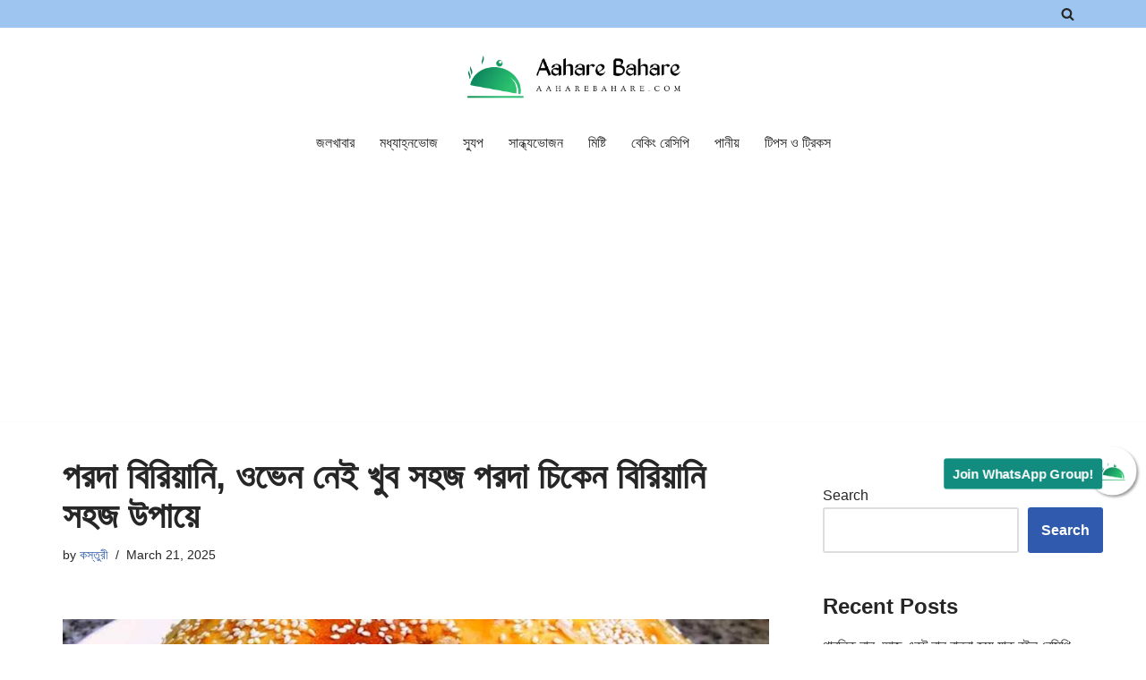

--- FILE ---
content_type: text/html; charset=UTF-8
request_url: https://aaharebahare.com/chicken-parda-biryani-recipe-parda-biryani/
body_size: 56784
content:
<!DOCTYPE html>
<html lang="en-US" prefix="og: https://ogp.me/ns#">

<head>
	
	<meta charset="UTF-8">
	<meta name="viewport" content="width=device-width, initial-scale=1, minimum-scale=1">
	<link rel="profile" href="https://gmpg.org/xfn/11">
		
<!-- Search Engine Optimization by Rank Math - https://rankmath.com/ -->
<title>পরদা বিরিয়ানি, ওভেন নেই খুব সহজ পরদা চিকেন বিরিয়ানি সহজ উপায়ে - Aahare Bahare</title>
<meta name="description" content="বিভিন্ন চিকেন বিরিয়ানির মধ্যে পরদা চিকেন বিরিয়ানি খেতে খুবই ভালো। এটি সুলতান সুলেমানের সময় থেকে আরব দেশগুলোতে একটি জনপ্রিয় রেসিপি। কিন্তু এখন এটি সারা"/>
<meta name="robots" content="follow, index, max-snippet:-1, max-video-preview:-1, max-image-preview:large"/>
<link rel="canonical" href="https://aaharebahare.com/chicken-parda-biryani-recipe-parda-biryani/" />
<meta property="og:locale" content="en_US" />
<meta property="og:type" content="article" />
<meta property="og:title" content="পরদা বিরিয়ানি, ওভেন নেই খুব সহজ পরদা চিকেন বিরিয়ানি সহজ উপায়ে - Aahare Bahare" />
<meta property="og:description" content="বিভিন্ন চিকেন বিরিয়ানির মধ্যে পরদা চিকেন বিরিয়ানি খেতে খুবই ভালো। এটি সুলতান সুলেমানের সময় থেকে আরব দেশগুলোতে একটি জনপ্রিয় রেসিপি। কিন্তু এখন এটি সারা" />
<meta property="og:url" content="https://aaharebahare.com/chicken-parda-biryani-recipe-parda-biryani/" />
<meta property="og:site_name" content="Aahare Bahare" />
<meta property="article:tag" content="আমিষ পদ" />
<meta property="article:tag" content="চিকেন বিরিয়ানি" />
<meta property="article:tag" content="পরদা চিকেন বিরিয়ানি" />
<meta property="article:tag" content="পরদা বিরিয়ানি" />
<meta property="article:tag" content="বিরিয়ানি" />
<meta property="article:section" content="মধ্যাহ্নভোজ" />
<meta property="og:updated_time" content="2025-03-21T10:02:13+05:30" />
<meta property="og:image" content="https://aaharebahare.com/wp-content/uploads/2023/10/Parda-Biryani.jpg" />
<meta property="og:image:secure_url" content="https://aaharebahare.com/wp-content/uploads/2023/10/Parda-Biryani.jpg" />
<meta property="og:image:width" content="1200" />
<meta property="og:image:height" content="700" />
<meta property="og:image:alt" content="পরদা বিরিয়ানি" />
<meta property="og:image:type" content="image/jpeg" />
<meta name="twitter:card" content="summary_large_image" />
<meta name="twitter:title" content="পরদা বিরিয়ানি, ওভেন নেই খুব সহজ পরদা চিকেন বিরিয়ানি সহজ উপায়ে - Aahare Bahare" />
<meta name="twitter:description" content="বিভিন্ন চিকেন বিরিয়ানির মধ্যে পরদা চিকেন বিরিয়ানি খেতে খুবই ভালো। এটি সুলতান সুলেমানের সময় থেকে আরব দেশগুলোতে একটি জনপ্রিয় রেসিপি। কিন্তু এখন এটি সারা" />
<meta name="twitter:site" content="@flex" />
<meta name="twitter:creator" content="@flex" />
<meta name="twitter:image" content="https://aaharebahare.com/wp-content/uploads/2023/10/Parda-Biryani.jpg" />
<meta name="twitter:label1" content="Written by" />
<meta name="twitter:data1" content="কস্তুরী" />
<meta name="twitter:label2" content="Time to read" />
<meta name="twitter:data2" content="6 minutes" />
<script type="application/ld+json" class="rank-math-schema">{"@context":"https://schema.org","@graph":[{"@type":["Person","Organization"],"@id":"https://aaharebahare.com/#person","name":"flex","sameAs":["https://twitter.com/flex"],"logo":{"@type":"ImageObject","@id":"https://aaharebahare.com/#logo","url":"https://aaharebahare.com/wp-content/uploads/2022/07/cropped-default.png","contentUrl":"https://aaharebahare.com/wp-content/uploads/2022/07/cropped-default.png","caption":"Aahare Bahare","inLanguage":"en-US","width":"801","height":"218"},"image":{"@type":"ImageObject","@id":"https://aaharebahare.com/#logo","url":"https://aaharebahare.com/wp-content/uploads/2022/07/cropped-default.png","contentUrl":"https://aaharebahare.com/wp-content/uploads/2022/07/cropped-default.png","caption":"Aahare Bahare","inLanguage":"en-US","width":"801","height":"218"}},{"@type":"WebSite","@id":"https://aaharebahare.com/#website","url":"https://aaharebahare.com","name":"Aahare Bahare","publisher":{"@id":"https://aaharebahare.com/#person"},"inLanguage":"en-US"},{"@type":"ImageObject","@id":"https://aaharebahare.com/wp-content/uploads/2023/10/Parda-Biryani.jpg","url":"https://aaharebahare.com/wp-content/uploads/2023/10/Parda-Biryani.jpg","width":"1200","height":"700","caption":"\u09aa\u09b0\u09a6\u09be \u09ac\u09bf\u09b0\u09bf\u09af\u09bc\u09be\u09a8\u09bf","inLanguage":"en-US"},{"@type":"WebPage","@id":"https://aaharebahare.com/chicken-parda-biryani-recipe-parda-biryani/#webpage","url":"https://aaharebahare.com/chicken-parda-biryani-recipe-parda-biryani/","name":"\u09aa\u09b0\u09a6\u09be \u09ac\u09bf\u09b0\u09bf\u09af\u09bc\u09be\u09a8\u09bf, \u0993\u09ad\u09c7\u09a8 \u09a8\u09c7\u0987 \u0996\u09c1\u09ac \u09b8\u09b9\u099c \u09aa\u09b0\u09a6\u09be \u099a\u09bf\u0995\u09c7\u09a8 \u09ac\u09bf\u09b0\u09bf\u09af\u09bc\u09be\u09a8\u09bf \u09b8\u09b9\u099c \u0989\u09aa\u09be\u09af\u09bc\u09c7 - Aahare Bahare","datePublished":"2025-03-21T10:02:11+05:30","dateModified":"2025-03-21T10:02:13+05:30","isPartOf":{"@id":"https://aaharebahare.com/#website"},"primaryImageOfPage":{"@id":"https://aaharebahare.com/wp-content/uploads/2023/10/Parda-Biryani.jpg"},"inLanguage":"en-US"},{"@type":"Person","@id":"https://aaharebahare.com/author/kasturi/","name":"\u0995\u09b8\u09cd\u09a4\u09c1\u09b0\u09c0","url":"https://aaharebahare.com/author/kasturi/","image":{"@type":"ImageObject","@id":"https://secure.gravatar.com/avatar/f1aad6dd862dce6a07578e84586ab15c8205b883b3e5062437f0ce678a4cc9c0?s=96&amp;d=mm&amp;r=g","url":"https://secure.gravatar.com/avatar/f1aad6dd862dce6a07578e84586ab15c8205b883b3e5062437f0ce678a4cc9c0?s=96&amp;d=mm&amp;r=g","caption":"\u0995\u09b8\u09cd\u09a4\u09c1\u09b0\u09c0","inLanguage":"en-US"}},{"@type":"Recipe","name":"\u09aa\u09b0\u09a6\u09be \u09ac\u09bf\u09b0\u09bf\u09af\u09bc\u09be\u09a8\u09bf, \u0993\u09ad\u09c7\u09a8 \u09a8\u09c7\u0987 \u0996\u09c1\u09ac \u09b8\u09b9\u099c \u09aa\u09b0\u09a6\u09be \u099a\u09bf\u0995\u09c7\u09a8 \u09ac\u09bf\u09b0\u09bf\u09af\u09bc\u09be\u09a8\u09bf \u09b8\u09b9\u099c \u0989\u09aa\u09be\u09af\u09bc\u09c7","datePublished":"2025-03-21T10:02:11+05:30","author":{"@id":"https://aaharebahare.com/author/kasturi/","name":"\u0995\u09b8\u09cd\u09a4\u09c1\u09b0\u09c0"},"description":"\u09ac\u09bf\u09ad\u09bf\u09a8\u09cd\u09a8 \u099a\u09bf\u0995\u09c7\u09a8 \u09ac\u09bf\u09b0\u09bf\u09af\u09bc\u09be\u09a8\u09bf\u09b0 \u09ae\u09a7\u09cd\u09af\u09c7 \u09aa\u09b0\u09a6\u09be \u099a\u09bf\u0995\u09c7\u09a8 \u09ac\u09bf\u09b0\u09bf\u09af\u09bc\u09be\u09a8\u09bf \u0996\u09c7\u09a4\u09c7 \u0996\u09c1\u09ac\u0987 \u09ad\u09be\u09b2\u09cb\u0964 \u098f\u099f\u09bf \u09b8\u09c1\u09b2\u09a4\u09be\u09a8 \u09b8\u09c1\u09b2\u09c7\u09ae\u09be\u09a8\u09c7\u09b0 \u09b8\u09ae\u09af\u09bc \u09a5\u09c7\u0995\u09c7 \u0986\u09b0\u09ac \u09a6\u09c7\u09b6\u0997\u09c1\u09b2\u09cb\u09a4\u09c7 \u098f\u0995\u099f\u09bf \u099c\u09a8\u09aa\u09cd\u09b0\u09bf\u09af\u09bc \u09b0\u09c7\u09b8\u09bf\u09aa\u09bf\u0964 \u0995\u09bf\u09a8\u09cd\u09a4\u09c1 \u098f\u0996\u09a8 \u098f\u099f\u09bf \u09b8\u09be\u09b0\u09be","prepTime":"PT1H","cookTime":"PT1H","totalTime":"PT2H","recipeCategory":"Beriyani, \u09aa\u09b0\u09a6\u09be \u09ac\u09bf\u09b0\u09bf\u09af\u09bc\u09be\u09a8\u09bf","recipeCuisine":"Indian","keywords":"\u09aa\u09b0\u09a6\u09be \u09ac\u09bf\u09b0\u09bf\u09af\u09bc\u09be\u09a8\u09bf","recipeYield":"2","recipeIngredient":[],"review":{"@type":"Review","datePublished":"2025-03-21T10:02:11+05:30","dateModified":"2025-03-21T10:02:13+05:30","author":{"@id":"https://aaharebahare.com/author/kasturi/","name":"\u0995\u09b8\u09cd\u09a4\u09c1\u09b0\u09c0"},"reviewRating":{"@type":"Rating","ratingValue":"5","worstRating":"5","bestRating":"5"}},"image":{"@id":"https://aaharebahare.com/wp-content/uploads/2023/10/Parda-Biryani.jpg"},"recipeInstructions":"\u09ac\u09bf\u09b0\u09bf\u09af\u09bc\u09be\u09a8\u09bf\u09b0 \u09aa\u09cd\u09b0\u09b8\u09cd\u09a4\u09c1\u09a4\u09bf \u099c\u09b2 \u09a6\u09bf\u09af\u09bc\u09c7 \u099a\u09be\u09b2 \u09a7\u09c1\u09af\u09bc\u09c7 \u09ab\u09c7\u09b2\u09c1\u09a8\u0964 \u098f\u09ac\u09be\u09b0 \u099a\u09be\u09b2 \u09e7 \u0998\u09a3\u09cd\u099f\u09be \u099c\u09b2\u09c7\u09a4\u09c7 \u09ad\u09bf\u099c\u09bf\u09af\u09bc\u09c7 \u09b0\u09be\u0996\u09c1\u09a8\u0964 \u09b8\u09ac \u09aa\u09c7\u0981\u09af\u09bc\u09be\u099c \u0995\u09c1\u099a\u09bf \u0995\u09b0\u09c7 \u09ad\u09c7\u099c\u09c7 \u09a8\u09bf\u09a8\u0964 \u099c\u09be\u09ab\u09b0\u09be\u09a8 \u09a6\u09c1\u09a7\u09c7 \u09ad\u09bf\u099c\u09bf\u09af\u09bc\u09c7 \u09b0\u09be\u0996\u09be\u0964 \u0995\u09bf\u09ad\u09be\u09ac\u09c7 \u09ae\u09af\u09bc\u09a6\u09be \u09ae\u09be\u0996\u09ac\u09c7\u09a8 \u098f\u0995\u099f\u09bf \u09aa\u09be\u09a4\u09cd\u09b0\u09c7 \u09ae\u09af\u09bc\u09a6\u09be \u09a8\u09bf\u09a8\u0964 \u099a\u09bf\u09a8\u09bf, \u09a8\u09c1\u09a8, \u09a4\u09c7\u09b2, \u09a6\u0987 \u098f\u09ac\u0982 \u09ac\u09c7\u0995\u09bf\u0982 \u09b8\u09cb\u09a1\u09be \u098f\u0995\u09c7 \u098f\u0995\u09c7 \u09ae\u09bf\u09b6\u09bf\u09af\u09bc\u09c7 \u09ad\u09be\u09b2\u09cb \u0995\u09b0\u09c7 \u09ae\u09c7\u09b6\u09be\u09a8\u0964 \u0985\u09b2\u09cd\u09aa \u09aa\u09be\u09a8\u09bf\u09a4\u09c7 \u09ae\u09af\u09bc\u09a6\u09be \u09ae\u09bf\u09b6\u09bf\u09af\u09bc\u09c7 \u09ae\u09af\u09bc\u09a6\u09be \u09a4\u09c8\u09b0\u09bf \u0995\u09b0\u09c1\u09a8\u0964 \u09aa\u09be\u09a4\u09cd\u09b0\u099f\u09bf \u09e7 \u0998\u09a8\u09cd\u099f\u09be \u09a2\u09c7\u0995\u09c7 \u09b0\u09be\u0996\u09c1\u09a8\u0964 \u098f\u09ad\u09be\u09ac\u09c7 \u099a\u09bf\u0995\u09c7\u09a8 \u09ae\u09cd\u09af\u09be\u09b0\u09bf\u09a8\u09c7\u099f \u0995\u09b0\u09c1\u09a8 \u09ae\u09c1\u09b0\u0997\u09bf\u09b0 \u099f\u09c1\u0995\u09b0\u09cb\u0997\u09c1\u09b2\u09cb \u0997\u09b0\u09ae \u099c\u09b2 \u09a6\u09bf\u09af\u09bc\u09c7 \u09ad\u09be\u09b2\u09cb \u0995\u09b0\u09c7 \u09a7\u09c1\u09af\u09bc\u09c7 \u098f\u0995\u099f\u09bf \u09ae\u09be\u099d\u09be\u09b0\u09bf \u0986\u0995\u09be\u09b0\u09c7\u09b0 \u09aa\u09be\u09a4\u09cd\u09b0\u09c7 \u09a8\u09bf\u09a8\u0964 \u098f\u09ac\u09be\u09b0 \u098f\u0995\u09c7 \u098f\u0995\u09c7 \u0986\u09a6\u09be \u09ac\u09be\u099f\u09be, \u09b0\u09b8\u09c1\u09a8 \u09ac\u09be\u099f\u09be, \u09a7\u09a8\u09c7 \u0997\u09c1\u0981\u09a1\u09bc\u09be, \u099c\u09bf\u09b0\u09be \u0997\u09c1\u0981\u09a1\u09bc\u09be, \u09a8\u09c1\u09a8, \u09b9\u09b2\u09c1\u09a6 \u0997\u09c1\u0981\u09a1\u09bc\u09be, \u09b2\u09be\u09b2 \u09ae\u09b0\u09bf\u099a\u09c7\u09b0 \u0997\u09c1\u0981\u09a1\u09bc\u09be, \u09a6\u0987, \u09ac\u09bf\u09b0\u09bf\u09af\u09bc\u09be\u09a8\u09bf \u09ae\u09b8\u09b2\u09be, \u0997\u09b0\u09ae \u09ae\u09b8\u09b2\u09be \u098f\u09ac\u0982 \u09ea \u099f\u09c7\u09ac\u09bf\u09b2 \u099a\u09be\u09ae\u099a \u09ad\u09be\u099c\u09be \u09aa\u09c7\u0981\u09af\u09bc\u09be\u099c \u09a6\u09bf\u09a8\u0964 \u098f\u09ac\u09be\u09b0 \u09ae\u09c1\u09b0\u0997\u09bf\u09b0 \u09ae\u09be\u0982\u09b8\u09c7\u09b0 \u099c\u09a8\u09cd\u09af \u09ae\u09cd\u09af\u09be\u09b0\u09bf\u09a8\u09c7\u099f \u0995\u09b0\u09c1\u09a8 \u098f\u09ac\u0982 \u09aa\u09be\u09a4\u09cd\u09b0\u099f\u09bf \u09a2\u09c7\u0995\u09c7 \u09e7 \u0998\u09a8\u09cd\u099f\u09be \u09b0\u09c7\u0996\u09c7 \u09a6\u09bf\u09a8\u0964 \u09ac\u09bf\u09b0\u09bf\u09af\u09bc\u09be\u09a8\u09bf \u09ad\u09be\u09a4 \u09b0\u09be\u09a8\u09cd\u09a8\u09be \u0995\u09b0\u09ac\u09c7\u09a8 \u09af\u09c7 \u09ad\u09be\u09ac\u09c7 \u098f\u0995\u099f\u09bf \u09aa\u09be\u09a4\u09cd\u09b0\u09c7 \u098f\u09ac\u0982 \u0997\u09cd\u09af\u09be\u09b8\u09c7 \u09aa\u09b0\u09cd\u09af\u09be\u09aa\u09cd\u09a4 \u099c\u09b2 \u09a6\u09bf\u09a8\u0964 \u09a8\u09c1\u09a8, \u0997\u09b0\u09ae \u09ae\u09b8\u09b2\u09be, \u09b8\u09be\u09a6\u09be \u09a4\u09c7\u09b2, \u09b2\u09c7\u09ac\u09c1\u09b0 \u09b0\u09b8 \u09a6\u09bf\u09af\u09bc\u09c7 \u09ad\u09be\u09b2\u09cb \u0995\u09b0\u09c7 \u09ae\u09c7\u09b6\u09be\u09a8\u0964 \u09aa\u09be\u09a8\u09bf \u09ab\u09c1\u099f\u09c7 \u0989\u09a0\u09b2\u09c7 \u09ad\u09c7\u099c\u09be\u09a8\u09cb \u099a\u09be\u09b2 \u09a6\u09bf\u09a8\u0964 \u09ed\u09e6% \u099a\u09be\u09b2 \u09b8\u09bf\u09a6\u09cd\u09a7 \u09b9\u09af\u09bc\u09c7 \u0997\u09c7\u09b2\u09c7 \u09a8\u09be\u09ae\u09bf\u09af\u09bc\u09c7 \u0997\u09cd\u09af\u09be\u09b8 \u09ac\u09a8\u09cd\u09a7 \u0995\u09b0\u09c7 \u09a6\u09bf\u09a8\u0964 \u099c\u09b2 \u099d\u09b0\u09bf\u09af\u09bc\u09c7 \u09a8\u09bf\u09a8\u0964 \u09e7 \u0998\u09a3\u09cd\u099f\u09be \u09aa\u09b0\u09c7 \u0995\u09c0\u09ad\u09be\u09ac\u09c7 \u09ae\u09c1\u09b0\u0997\u09bf \u09b0\u09be\u09a8\u09cd\u09a8\u09be \u0995\u09b0\u09ac\u09c7\u09a8 \u09ab\u09cd\u09b0\u09be\u0987\u0982 \u09aa\u09cd\u09af\u09be\u09a8\u099f\u09bf \u0997\u09cd\u09af\u09be\u09b8\u09c7 \u09b0\u09be\u0996\u09c1\u09a8 \u098f\u09ac\u0982 \u09ae\u09cd\u09af\u09be\u09b0\u09bf\u09a8\u09c7\u099f \u0995\u09b0\u09be \u09ae\u09c1\u09b0\u0997\u09bf \u09af\u09cb\u0997 \u0995\u09b0\u09c1\u09a8\u0964 \u09ad\u09be\u09b2 \u0995\u09b0\u09c7 \u09ae\u09c7\u09b6\u09be\u09a8 \u098f\u09ac\u0982 \u09aa\u09cd\u09af\u09be\u09a8\u099f\u09bf \u09e7\u09e6 \u200b\u200b\u09ae\u09bf\u09a8\u09bf\u099f\u09c7\u09b0 \u099c\u09a8\u09cd\u09af \u09a2\u09c7\u0995\u09c7 \u09a6\u09bf\u09a8 \u098f\u09ac\u0982 \u0997\u09cd\u09af\u09be\u09b8\u09c7\u09b0 \u0986\u0981\u099a \u0995\u09ae\u09bf\u09af\u09bc\u09c7 \u09a6\u09bf\u09a8\u0964 \u09e7\u09e6 \u09ae\u09bf\u09a8\u09bf\u099f \u09aa\u09b0\u09c7 \u09a2\u09be\u0995\u09a8\u09be \u09b8\u09b0\u09be\u09a8 \u098f\u09ac\u0982 \u09e8 \u0995\u09be\u09aa \u099c\u09b2 \u09af\u09cb\u0997 \u0995\u09b0\u09c1\u09a8 \u098f\u09ac\u0982 \u09ad\u09be\u09b2\u09ad\u09be\u09ac\u09c7 \u09ae\u09c7\u09b6\u09be\u09a8\u0964 \u0986\u09b0\u0993 \u09e7-\u09e8 \u09ae\u09bf\u09a8\u09bf\u099f \u09b0\u09be\u09a8\u09cd\u09a8\u09be \u0995\u09b0\u09c1\u09a8 \u098f\u09ac\u0982 \u0997\u09cd\u09af\u09be\u09b8 \u099a\u09be\u09b2\u09c1 \u0995\u09b0\u09c1\u09a8 \u098f\u09ac\u0982 \u09a8\u09be\u09ae\u09bf\u09af\u09bc\u09c7 \u09a8\u09bf\u09a8\u0964 \u0995\u09bf\u09ad\u09be\u09ac\u09c7 \u09b8\u09cd\u09a4\u09b0 \u09a4\u09c8\u09b0\u09bf \u0995\u09b0\u09a4\u09c7 \u09b9\u09af\u09bc \u09ae\u09af\u09bc\u09a6\u09be \u09a6\u09bf\u09af\u09bc\u09c7 \u09b0\u09c1\u099f\u09bf\u09b0 \u0986\u0995\u09be\u09b0\u09c7 \u09ac\u09be\u09a8\u09be\u09a4\u09c7 \u09b9\u09ac\u09c7\u0964 \u09a6\u09cd\u09b0\u09b7\u09cd\u099f\u09ac\u09cd\u09af - \u09aa\u09be\u0989\u09b0\u09c1\u099f\u09bf \u09a8\u09a8 \u09b8\u09cd\u099f\u09bf\u0995 \u09aa\u09cd\u09af\u09be\u09a8\u09c7\u09b0 \u0986\u0995\u09be\u09b0\u09c7 \u09a4\u09c8\u09b0\u09bf \u0995\u09b0\u09a4\u09c7 \u09b9\u09ac\u09c7 \u09af\u09be\u09a4\u09c7 \u09ac\u09bf\u09b0\u09bf\u09af\u09bc\u09be\u09a8\u09bf \u09b0\u09be\u09a8\u09cd\u09a8\u09be \u09b9\u09ac\u09c7\u0964 \u098f\u0995\u099f\u09bf \u09ac\u09cd\u09b0\u09be\u09b6 \u09a6\u09bf\u09af\u09bc\u09c7 \u09a8\u09a8-\u09b8\u09cd\u099f\u09bf\u0995 \u09aa\u09cd\u09af\u09be\u09a8\u09c7 \u09a4\u09c7\u09b2 \u0997\u09cd\u09b0\u09c0\u09b8 \u0995\u09b0\u09c1\u09a8\u0964 \u098f\u09b0 \u0989\u09aa\u09b0\u09c7 \u09ad\u09be\u09a4 \u09a6\u09bf\u09a8\u0964 \u09ad\u09be\u09a4\u09c7\u09b0 \u0989\u09aa\u09b0\u09c7 \u09ae\u09c1\u09b0\u0997\u09bf \u09b0\u09be\u0996\u09c1\u09a8\u0964 \u09ad\u09be\u099c\u09be \u09aa\u09c7\u0981\u09af\u09bc\u09be\u099c, \u09e7 \u099a\u09be \u099a\u09be\u09ae\u099a \u09ac\u09bf\u09b0\u09bf\u09af\u09bc\u09be\u09a8\u09bf \u09ae\u09b8\u09b2\u09be, \u09e7 \u099a\u09be \u099a\u09be\u09ae\u099a \u0995\u09c7\u0993\u09a1\u09bc\u09be \u099c\u09b2, \u09e7 \u099a\u09be \u099a\u09be\u09ae\u099a \u0997\u09cb\u09b2\u09be\u09aa \u099c\u09b2, \u09e7 \u099a\u09be \u099a\u09be\u09ae\u099a \u099c\u09be\u09ab\u09b0\u09be\u09a8, \u09e7 \u099a\u09be \u099a\u09be\u09ae\u099a \u0998\u09bf, \u09e7 \u099f\u09c7\u09ac\u09bf\u09b2 \u099a\u09be\u09ae\u099a \u09a7\u09a8\u09c7\u09aa\u09be\u09a4\u09be \u098f\u09ac\u0982 \u09e7 \u099a\u09be \u099a\u09be\u09ae\u099a \u09aa\u09c1\u09a6\u09bf\u09a8\u09be \u09aa\u09be\u09a4\u09be \u098f\u09ac\u0982 \u09a8\u09c1\u09a8 \u09a6\u09bf\u09a8\u0964 \u098f\u0987 \u09aa\u09a6\u09cd\u09a7\u09a4\u09bf\u09a4\u09c7 \u0986\u09b0\u09c7\u0995\u099f\u09bf \u09b8\u09cd\u09a4\u09b0 \u09a4\u09c8\u09b0\u09bf \u0995\u09b0\u09c1\u09a8\u0964 \u09b6\u09c7\u09b7\u09c7 \u09b0\u09c1\u099f\u09bf \u099a\u09be\u09b0\u09aa\u09be\u09b6\u09c7 \u09ab\u09cb\u09b2\u09cd\u09a1\u09be\u09b0 \u0995\u09b0\u09be \u0989\u099a\u09bf\u09a4. \u098f\u0987 \u09aa\u09cd\u09af\u09be\u09a8\u099f\u09bf \u0997\u09cd\u09af\u09be\u09b8\u09c7 \u09b0\u09be\u0996\u09c1\u09a8\u0964 \u09a4\u09be\u09aa \u09ae\u09be\u099d\u09be\u09b0\u09bf \u0995\u09ae\u09bf\u09af\u09bc\u09c7 \u09a8\u09bf\u09a8 \u098f\u09ac\u0982 \u09e7\u09eb \u09ae\u09bf\u09a8\u09bf\u099f\u09c7\u09b0 \u099c\u09a8\u09cd\u09af \u09aa\u09cd\u09af\u09be\u09a8\u099f\u09bf \u09a2\u09c7\u0995\u09c7 \u09a6\u09bf\u09a8\u0964 \u09e7\u09eb \u09ae\u09bf\u09a8\u09bf\u099f \u09aa\u09b0 10.\u09aa\u09cd\u09af\u09be\u09a8 \u09a5\u09c7\u0995\u09c7 \u09a2\u09be\u0995\u09a8\u09be \u09b8\u09b0\u09be\u09a8\u0964 \u098f\u09ac\u09be\u09b0 \u09aa\u09b0\u09a6\u09be \u099a\u09bf\u0995\u09c7\u09a8 \u09ac\u09bf\u09b0\u09bf\u09af\u09bc\u09be\u09a8\u09bf \u0985\u09a8\u09cd\u09af \u098f\u0995\u099f\u09bf \u09ab\u09cd\u09b0\u09be\u0987\u0982 \u09aa\u09cd\u09af\u09be\u09a8 \u0998\u09c1\u09b0\u09bf\u09af\u09bc\u09c7 \u0986\u09ac\u09be\u09b0 \u09e7\u09e6 \u09ae\u09bf\u09a8\u09bf\u099f\u09c7\u09b0 \u099c\u09a8\u09cd\u09af \u09aa\u09cd\u09af\u09be\u09a8\u099f\u09bf \u09a2\u09c7\u0995\u09c7 \u09a6\u09bf\u09a8\u0964 \u09e7\u09e6 \u09ae\u09bf\u09a8\u09bf\u099f \u09aa\u09b0\u09c7 \u09a2\u09be\u0995\u09a8\u09be \u09b8\u09b0\u09c7\u09df\u09c7 \u09a6\u09c7\u0996\u09c1\u09a8 \u09aa\u09be\u09b0\u09a6\u09be \u099a\u09bf\u0995\u09c7\u09a8 \u09ac\u09bf\u09b0\u09bf\u09af\u09bc\u09be\u09a8\u09bf \u09b0\u09c7\u09a1\u09bf\u0964 \u0997\u09cd\u09af\u09be\u09b8 \u09ac\u09a8\u09cd\u09a7 \u0995\u09b0\u09c7 \u09a8\u09be\u09ae\u09bf\u09af\u09bc\u09c7 \u09a8\u09bf\u09a8\u0964 \u099b\u09c1\u09b0\u09bf \u09a6\u09bf\u09af\u09bc\u09c7 \u0995\u09c7\u099f\u09c7 \u09aa\u09b0\u09bf\u09ac\u09c7\u09b6\u09a8 \u0995\u09b0\u09c1\u09a8 \u0997\u09b0\u09ae \u0997\u09b0\u09ae \u09aa\u09b0\u09a6\u09be \u099a\u09bf\u0995\u09c7\u09a8 \u09ac\u09bf\u09b0\u09bf\u09af\u09bc\u09be\u09a8\u09bf \u0964 \u09aa\u09b0\u09a6\u09be \u099a\u09bf\u0995\u09c7\u09a8 \u09ac\u09bf\u09b0\u09bf\u09af\u09bc\u09be\u09a8\u09bf \u09aa\u09cd\u09b0\u09be\u09af\u09bc\u09b6\u0987 \u09a6\u0987 \u098f\u09ac\u0982 \u09aa\u09c7\u0981\u09af\u09bc\u09be\u099c, \u09b0\u09cb\u09b8\u09cd\u099f\u09c7\u09a1 \u0985\u09ac\u09be\u09b0\u09cd\u0997\u09bf\u09a8 \u09ac\u09be \u09aa\u09c7\u0981","@id":"https://aaharebahare.com/chicken-parda-biryani-recipe-parda-biryani/#schema-39843","isPartOf":{"@id":"https://aaharebahare.com/chicken-parda-biryani-recipe-parda-biryani/#webpage"},"publisher":{"@id":"https://aaharebahare.com/#person"},"inLanguage":"en-US","mainEntityOfPage":{"@id":"https://aaharebahare.com/chicken-parda-biryani-recipe-parda-biryani/#webpage"}}]}</script>
<!-- /Rank Math WordPress SEO plugin -->

<link rel="alternate" type="application/rss+xml" title="Aahare Bahare &raquo; Feed" href="https://aaharebahare.com/feed/" />
<link rel="alternate" type="application/rss+xml" title="Aahare Bahare &raquo; Comments Feed" href="https://aaharebahare.com/comments/feed/" />
<link rel="alternate" type="application/rss+xml" title="Aahare Bahare &raquo; পরদা বিরিয়ানি, ওভেন নেই খুব সহজ পরদা চিকেন বিরিয়ানি সহজ উপায়ে Comments Feed" href="https://aaharebahare.com/chicken-parda-biryani-recipe-parda-biryani/feed/" />
<link rel="alternate" title="oEmbed (JSON)" type="application/json+oembed" href="https://aaharebahare.com/wp-json/oembed/1.0/embed?url=https%3A%2F%2Faaharebahare.com%2Fchicken-parda-biryani-recipe-parda-biryani%2F" />
<link rel="alternate" title="oEmbed (XML)" type="text/xml+oembed" href="https://aaharebahare.com/wp-json/oembed/1.0/embed?url=https%3A%2F%2Faaharebahare.com%2Fchicken-parda-biryani-recipe-parda-biryani%2F&#038;format=xml" />
<style id='wp-img-auto-sizes-contain-inline-css'>
img:is([sizes=auto i],[sizes^="auto," i]){contain-intrinsic-size:3000px 1500px}
/*# sourceURL=wp-img-auto-sizes-contain-inline-css */
</style>
<style id='wp-emoji-styles-inline-css'>

	img.wp-smiley, img.emoji {
		display: inline !important;
		border: none !important;
		box-shadow: none !important;
		height: 1em !important;
		width: 1em !important;
		margin: 0 0.07em !important;
		vertical-align: -0.1em !important;
		background: none !important;
		padding: 0 !important;
	}
/*# sourceURL=wp-emoji-styles-inline-css */
</style>
<style id='wp-block-library-inline-css'>
:root{--wp-block-synced-color:#7a00df;--wp-block-synced-color--rgb:122,0,223;--wp-bound-block-color:var(--wp-block-synced-color);--wp-editor-canvas-background:#ddd;--wp-admin-theme-color:#007cba;--wp-admin-theme-color--rgb:0,124,186;--wp-admin-theme-color-darker-10:#006ba1;--wp-admin-theme-color-darker-10--rgb:0,107,160.5;--wp-admin-theme-color-darker-20:#005a87;--wp-admin-theme-color-darker-20--rgb:0,90,135;--wp-admin-border-width-focus:2px}@media (min-resolution:192dpi){:root{--wp-admin-border-width-focus:1.5px}}.wp-element-button{cursor:pointer}:root .has-very-light-gray-background-color{background-color:#eee}:root .has-very-dark-gray-background-color{background-color:#313131}:root .has-very-light-gray-color{color:#eee}:root .has-very-dark-gray-color{color:#313131}:root .has-vivid-green-cyan-to-vivid-cyan-blue-gradient-background{background:linear-gradient(135deg,#00d084,#0693e3)}:root .has-purple-crush-gradient-background{background:linear-gradient(135deg,#34e2e4,#4721fb 50%,#ab1dfe)}:root .has-hazy-dawn-gradient-background{background:linear-gradient(135deg,#faaca8,#dad0ec)}:root .has-subdued-olive-gradient-background{background:linear-gradient(135deg,#fafae1,#67a671)}:root .has-atomic-cream-gradient-background{background:linear-gradient(135deg,#fdd79a,#004a59)}:root .has-nightshade-gradient-background{background:linear-gradient(135deg,#330968,#31cdcf)}:root .has-midnight-gradient-background{background:linear-gradient(135deg,#020381,#2874fc)}:root{--wp--preset--font-size--normal:16px;--wp--preset--font-size--huge:42px}.has-regular-font-size{font-size:1em}.has-larger-font-size{font-size:2.625em}.has-normal-font-size{font-size:var(--wp--preset--font-size--normal)}.has-huge-font-size{font-size:var(--wp--preset--font-size--huge)}.has-text-align-center{text-align:center}.has-text-align-left{text-align:left}.has-text-align-right{text-align:right}.has-fit-text{white-space:nowrap!important}#end-resizable-editor-section{display:none}.aligncenter{clear:both}.items-justified-left{justify-content:flex-start}.items-justified-center{justify-content:center}.items-justified-right{justify-content:flex-end}.items-justified-space-between{justify-content:space-between}.screen-reader-text{border:0;clip-path:inset(50%);height:1px;margin:-1px;overflow:hidden;padding:0;position:absolute;width:1px;word-wrap:normal!important}.screen-reader-text:focus{background-color:#ddd;clip-path:none;color:#444;display:block;font-size:1em;height:auto;left:5px;line-height:normal;padding:15px 23px 14px;text-decoration:none;top:5px;width:auto;z-index:100000}html :where(.has-border-color){border-style:solid}html :where([style*=border-top-color]){border-top-style:solid}html :where([style*=border-right-color]){border-right-style:solid}html :where([style*=border-bottom-color]){border-bottom-style:solid}html :where([style*=border-left-color]){border-left-style:solid}html :where([style*=border-width]){border-style:solid}html :where([style*=border-top-width]){border-top-style:solid}html :where([style*=border-right-width]){border-right-style:solid}html :where([style*=border-bottom-width]){border-bottom-style:solid}html :where([style*=border-left-width]){border-left-style:solid}html :where(img[class*=wp-image-]){height:auto;max-width:100%}:where(figure){margin:0 0 1em}html :where(.is-position-sticky){--wp-admin--admin-bar--position-offset:var(--wp-admin--admin-bar--height,0px)}@media screen and (max-width:600px){html :where(.is-position-sticky){--wp-admin--admin-bar--position-offset:0px}}

/*# sourceURL=wp-block-library-inline-css */
</style><style id='wp-block-heading-inline-css'>
h1:where(.wp-block-heading).has-background,h2:where(.wp-block-heading).has-background,h3:where(.wp-block-heading).has-background,h4:where(.wp-block-heading).has-background,h5:where(.wp-block-heading).has-background,h6:where(.wp-block-heading).has-background{padding:1.25em 2.375em}h1.has-text-align-left[style*=writing-mode]:where([style*=vertical-lr]),h1.has-text-align-right[style*=writing-mode]:where([style*=vertical-rl]),h2.has-text-align-left[style*=writing-mode]:where([style*=vertical-lr]),h2.has-text-align-right[style*=writing-mode]:where([style*=vertical-rl]),h3.has-text-align-left[style*=writing-mode]:where([style*=vertical-lr]),h3.has-text-align-right[style*=writing-mode]:where([style*=vertical-rl]),h4.has-text-align-left[style*=writing-mode]:where([style*=vertical-lr]),h4.has-text-align-right[style*=writing-mode]:where([style*=vertical-rl]),h5.has-text-align-left[style*=writing-mode]:where([style*=vertical-lr]),h5.has-text-align-right[style*=writing-mode]:where([style*=vertical-rl]),h6.has-text-align-left[style*=writing-mode]:where([style*=vertical-lr]),h6.has-text-align-right[style*=writing-mode]:where([style*=vertical-rl]){rotate:180deg}
/*# sourceURL=https://aaharebahare.com/wp-includes/blocks/heading/style.min.css */
</style>
<style id='wp-block-image-inline-css'>
.wp-block-image>a,.wp-block-image>figure>a{display:inline-block}.wp-block-image img{box-sizing:border-box;height:auto;max-width:100%;vertical-align:bottom}@media not (prefers-reduced-motion){.wp-block-image img.hide{visibility:hidden}.wp-block-image img.show{animation:show-content-image .4s}}.wp-block-image[style*=border-radius] img,.wp-block-image[style*=border-radius]>a{border-radius:inherit}.wp-block-image.has-custom-border img{box-sizing:border-box}.wp-block-image.aligncenter{text-align:center}.wp-block-image.alignfull>a,.wp-block-image.alignwide>a{width:100%}.wp-block-image.alignfull img,.wp-block-image.alignwide img{height:auto;width:100%}.wp-block-image .aligncenter,.wp-block-image .alignleft,.wp-block-image .alignright,.wp-block-image.aligncenter,.wp-block-image.alignleft,.wp-block-image.alignright{display:table}.wp-block-image .aligncenter>figcaption,.wp-block-image .alignleft>figcaption,.wp-block-image .alignright>figcaption,.wp-block-image.aligncenter>figcaption,.wp-block-image.alignleft>figcaption,.wp-block-image.alignright>figcaption{caption-side:bottom;display:table-caption}.wp-block-image .alignleft{float:left;margin:.5em 1em .5em 0}.wp-block-image .alignright{float:right;margin:.5em 0 .5em 1em}.wp-block-image .aligncenter{margin-left:auto;margin-right:auto}.wp-block-image :where(figcaption){margin-bottom:1em;margin-top:.5em}.wp-block-image.is-style-circle-mask img{border-radius:9999px}@supports ((-webkit-mask-image:none) or (mask-image:none)) or (-webkit-mask-image:none){.wp-block-image.is-style-circle-mask img{border-radius:0;-webkit-mask-image:url('data:image/svg+xml;utf8,<svg viewBox="0 0 100 100" xmlns="http://www.w3.org/2000/svg"><circle cx="50" cy="50" r="50"/></svg>');mask-image:url('data:image/svg+xml;utf8,<svg viewBox="0 0 100 100" xmlns="http://www.w3.org/2000/svg"><circle cx="50" cy="50" r="50"/></svg>');mask-mode:alpha;-webkit-mask-position:center;mask-position:center;-webkit-mask-repeat:no-repeat;mask-repeat:no-repeat;-webkit-mask-size:contain;mask-size:contain}}:root :where(.wp-block-image.is-style-rounded img,.wp-block-image .is-style-rounded img){border-radius:9999px}.wp-block-image figure{margin:0}.wp-lightbox-container{display:flex;flex-direction:column;position:relative}.wp-lightbox-container img{cursor:zoom-in}.wp-lightbox-container img:hover+button{opacity:1}.wp-lightbox-container button{align-items:center;backdrop-filter:blur(16px) saturate(180%);background-color:#5a5a5a40;border:none;border-radius:4px;cursor:zoom-in;display:flex;height:20px;justify-content:center;opacity:0;padding:0;position:absolute;right:16px;text-align:center;top:16px;width:20px;z-index:100}@media not (prefers-reduced-motion){.wp-lightbox-container button{transition:opacity .2s ease}}.wp-lightbox-container button:focus-visible{outline:3px auto #5a5a5a40;outline:3px auto -webkit-focus-ring-color;outline-offset:3px}.wp-lightbox-container button:hover{cursor:pointer;opacity:1}.wp-lightbox-container button:focus{opacity:1}.wp-lightbox-container button:focus,.wp-lightbox-container button:hover,.wp-lightbox-container button:not(:hover):not(:active):not(.has-background){background-color:#5a5a5a40;border:none}.wp-lightbox-overlay{box-sizing:border-box;cursor:zoom-out;height:100vh;left:0;overflow:hidden;position:fixed;top:0;visibility:hidden;width:100%;z-index:100000}.wp-lightbox-overlay .close-button{align-items:center;cursor:pointer;display:flex;justify-content:center;min-height:40px;min-width:40px;padding:0;position:absolute;right:calc(env(safe-area-inset-right) + 16px);top:calc(env(safe-area-inset-top) + 16px);z-index:5000000}.wp-lightbox-overlay .close-button:focus,.wp-lightbox-overlay .close-button:hover,.wp-lightbox-overlay .close-button:not(:hover):not(:active):not(.has-background){background:none;border:none}.wp-lightbox-overlay .lightbox-image-container{height:var(--wp--lightbox-container-height);left:50%;overflow:hidden;position:absolute;top:50%;transform:translate(-50%,-50%);transform-origin:top left;width:var(--wp--lightbox-container-width);z-index:9999999999}.wp-lightbox-overlay .wp-block-image{align-items:center;box-sizing:border-box;display:flex;height:100%;justify-content:center;margin:0;position:relative;transform-origin:0 0;width:100%;z-index:3000000}.wp-lightbox-overlay .wp-block-image img{height:var(--wp--lightbox-image-height);min-height:var(--wp--lightbox-image-height);min-width:var(--wp--lightbox-image-width);width:var(--wp--lightbox-image-width)}.wp-lightbox-overlay .wp-block-image figcaption{display:none}.wp-lightbox-overlay button{background:none;border:none}.wp-lightbox-overlay .scrim{background-color:#fff;height:100%;opacity:.9;position:absolute;width:100%;z-index:2000000}.wp-lightbox-overlay.active{visibility:visible}@media not (prefers-reduced-motion){.wp-lightbox-overlay.active{animation:turn-on-visibility .25s both}.wp-lightbox-overlay.active img{animation:turn-on-visibility .35s both}.wp-lightbox-overlay.show-closing-animation:not(.active){animation:turn-off-visibility .35s both}.wp-lightbox-overlay.show-closing-animation:not(.active) img{animation:turn-off-visibility .25s both}.wp-lightbox-overlay.zoom.active{animation:none;opacity:1;visibility:visible}.wp-lightbox-overlay.zoom.active .lightbox-image-container{animation:lightbox-zoom-in .4s}.wp-lightbox-overlay.zoom.active .lightbox-image-container img{animation:none}.wp-lightbox-overlay.zoom.active .scrim{animation:turn-on-visibility .4s forwards}.wp-lightbox-overlay.zoom.show-closing-animation:not(.active){animation:none}.wp-lightbox-overlay.zoom.show-closing-animation:not(.active) .lightbox-image-container{animation:lightbox-zoom-out .4s}.wp-lightbox-overlay.zoom.show-closing-animation:not(.active) .lightbox-image-container img{animation:none}.wp-lightbox-overlay.zoom.show-closing-animation:not(.active) .scrim{animation:turn-off-visibility .4s forwards}}@keyframes show-content-image{0%{visibility:hidden}99%{visibility:hidden}to{visibility:visible}}@keyframes turn-on-visibility{0%{opacity:0}to{opacity:1}}@keyframes turn-off-visibility{0%{opacity:1;visibility:visible}99%{opacity:0;visibility:visible}to{opacity:0;visibility:hidden}}@keyframes lightbox-zoom-in{0%{transform:translate(calc((-100vw + var(--wp--lightbox-scrollbar-width))/2 + var(--wp--lightbox-initial-left-position)),calc(-50vh + var(--wp--lightbox-initial-top-position))) scale(var(--wp--lightbox-scale))}to{transform:translate(-50%,-50%) scale(1)}}@keyframes lightbox-zoom-out{0%{transform:translate(-50%,-50%) scale(1);visibility:visible}99%{visibility:visible}to{transform:translate(calc((-100vw + var(--wp--lightbox-scrollbar-width))/2 + var(--wp--lightbox-initial-left-position)),calc(-50vh + var(--wp--lightbox-initial-top-position))) scale(var(--wp--lightbox-scale));visibility:hidden}}
/*# sourceURL=https://aaharebahare.com/wp-includes/blocks/image/style.min.css */
</style>
<style id='wp-block-list-inline-css'>
ol,ul{box-sizing:border-box}:root :where(.wp-block-list.has-background){padding:1.25em 2.375em}
/*# sourceURL=https://aaharebahare.com/wp-includes/blocks/list/style.min.css */
</style>
<style id='wp-block-search-inline-css'>
.wp-block-search__button{margin-left:10px;word-break:normal}.wp-block-search__button.has-icon{line-height:0}.wp-block-search__button svg{height:1.25em;min-height:24px;min-width:24px;width:1.25em;fill:currentColor;vertical-align:text-bottom}:where(.wp-block-search__button){border:1px solid #ccc;padding:6px 10px}.wp-block-search__inside-wrapper{display:flex;flex:auto;flex-wrap:nowrap;max-width:100%}.wp-block-search__label{width:100%}.wp-block-search.wp-block-search__button-only .wp-block-search__button{box-sizing:border-box;display:flex;flex-shrink:0;justify-content:center;margin-left:0;max-width:100%}.wp-block-search.wp-block-search__button-only .wp-block-search__inside-wrapper{min-width:0!important;transition-property:width}.wp-block-search.wp-block-search__button-only .wp-block-search__input{flex-basis:100%;transition-duration:.3s}.wp-block-search.wp-block-search__button-only.wp-block-search__searchfield-hidden,.wp-block-search.wp-block-search__button-only.wp-block-search__searchfield-hidden .wp-block-search__inside-wrapper{overflow:hidden}.wp-block-search.wp-block-search__button-only.wp-block-search__searchfield-hidden .wp-block-search__input{border-left-width:0!important;border-right-width:0!important;flex-basis:0;flex-grow:0;margin:0;min-width:0!important;padding-left:0!important;padding-right:0!important;width:0!important}:where(.wp-block-search__input){appearance:none;border:1px solid #949494;flex-grow:1;font-family:inherit;font-size:inherit;font-style:inherit;font-weight:inherit;letter-spacing:inherit;line-height:inherit;margin-left:0;margin-right:0;min-width:3rem;padding:8px;text-decoration:unset!important;text-transform:inherit}:where(.wp-block-search__button-inside .wp-block-search__inside-wrapper){background-color:#fff;border:1px solid #949494;box-sizing:border-box;padding:4px}:where(.wp-block-search__button-inside .wp-block-search__inside-wrapper) .wp-block-search__input{border:none;border-radius:0;padding:0 4px}:where(.wp-block-search__button-inside .wp-block-search__inside-wrapper) .wp-block-search__input:focus{outline:none}:where(.wp-block-search__button-inside .wp-block-search__inside-wrapper) :where(.wp-block-search__button){padding:4px 8px}.wp-block-search.aligncenter .wp-block-search__inside-wrapper{margin:auto}.wp-block[data-align=right] .wp-block-search.wp-block-search__button-only .wp-block-search__inside-wrapper{float:right}
/*# sourceURL=https://aaharebahare.com/wp-includes/blocks/search/style.min.css */
</style>
<style id='wp-block-paragraph-inline-css'>
.is-small-text{font-size:.875em}.is-regular-text{font-size:1em}.is-large-text{font-size:2.25em}.is-larger-text{font-size:3em}.has-drop-cap:not(:focus):first-letter{float:left;font-size:8.4em;font-style:normal;font-weight:100;line-height:.68;margin:.05em .1em 0 0;text-transform:uppercase}body.rtl .has-drop-cap:not(:focus):first-letter{float:none;margin-left:.1em}p.has-drop-cap.has-background{overflow:hidden}:root :where(p.has-background){padding:1.25em 2.375em}:where(p.has-text-color:not(.has-link-color)) a{color:inherit}p.has-text-align-left[style*="writing-mode:vertical-lr"],p.has-text-align-right[style*="writing-mode:vertical-rl"]{rotate:180deg}
/*# sourceURL=https://aaharebahare.com/wp-includes/blocks/paragraph/style.min.css */
</style>
<style id='wp-block-verse-inline-css'>
pre.wp-block-verse{overflow:auto;white-space:pre-wrap}:where(pre.wp-block-verse){font-family:inherit}
/*# sourceURL=https://aaharebahare.com/wp-includes/blocks/verse/style.min.css */
</style>
<style id='global-styles-inline-css'>
:root{--wp--preset--aspect-ratio--square: 1;--wp--preset--aspect-ratio--4-3: 4/3;--wp--preset--aspect-ratio--3-4: 3/4;--wp--preset--aspect-ratio--3-2: 3/2;--wp--preset--aspect-ratio--2-3: 2/3;--wp--preset--aspect-ratio--16-9: 16/9;--wp--preset--aspect-ratio--9-16: 9/16;--wp--preset--color--black: #000000;--wp--preset--color--cyan-bluish-gray: #abb8c3;--wp--preset--color--white: #ffffff;--wp--preset--color--pale-pink: #f78da7;--wp--preset--color--vivid-red: #cf2e2e;--wp--preset--color--luminous-vivid-orange: #ff6900;--wp--preset--color--luminous-vivid-amber: #fcb900;--wp--preset--color--light-green-cyan: #7bdcb5;--wp--preset--color--vivid-green-cyan: #00d084;--wp--preset--color--pale-cyan-blue: #8ed1fc;--wp--preset--color--vivid-cyan-blue: #0693e3;--wp--preset--color--vivid-purple: #9b51e0;--wp--preset--color--neve-link-color: var(--nv-primary-accent);--wp--preset--color--neve-link-hover-color: var(--nv-secondary-accent);--wp--preset--color--nv-site-bg: var(--nv-site-bg);--wp--preset--color--nv-light-bg: var(--nv-light-bg);--wp--preset--color--nv-dark-bg: var(--nv-dark-bg);--wp--preset--color--neve-text-color: var(--nv-text-color);--wp--preset--color--nv-text-dark-bg: var(--nv-text-dark-bg);--wp--preset--color--nv-c-1: var(--nv-c-1);--wp--preset--color--nv-c-2: var(--nv-c-2);--wp--preset--gradient--vivid-cyan-blue-to-vivid-purple: linear-gradient(135deg,rgb(6,147,227) 0%,rgb(155,81,224) 100%);--wp--preset--gradient--light-green-cyan-to-vivid-green-cyan: linear-gradient(135deg,rgb(122,220,180) 0%,rgb(0,208,130) 100%);--wp--preset--gradient--luminous-vivid-amber-to-luminous-vivid-orange: linear-gradient(135deg,rgb(252,185,0) 0%,rgb(255,105,0) 100%);--wp--preset--gradient--luminous-vivid-orange-to-vivid-red: linear-gradient(135deg,rgb(255,105,0) 0%,rgb(207,46,46) 100%);--wp--preset--gradient--very-light-gray-to-cyan-bluish-gray: linear-gradient(135deg,rgb(238,238,238) 0%,rgb(169,184,195) 100%);--wp--preset--gradient--cool-to-warm-spectrum: linear-gradient(135deg,rgb(74,234,220) 0%,rgb(151,120,209) 20%,rgb(207,42,186) 40%,rgb(238,44,130) 60%,rgb(251,105,98) 80%,rgb(254,248,76) 100%);--wp--preset--gradient--blush-light-purple: linear-gradient(135deg,rgb(255,206,236) 0%,rgb(152,150,240) 100%);--wp--preset--gradient--blush-bordeaux: linear-gradient(135deg,rgb(254,205,165) 0%,rgb(254,45,45) 50%,rgb(107,0,62) 100%);--wp--preset--gradient--luminous-dusk: linear-gradient(135deg,rgb(255,203,112) 0%,rgb(199,81,192) 50%,rgb(65,88,208) 100%);--wp--preset--gradient--pale-ocean: linear-gradient(135deg,rgb(255,245,203) 0%,rgb(182,227,212) 50%,rgb(51,167,181) 100%);--wp--preset--gradient--electric-grass: linear-gradient(135deg,rgb(202,248,128) 0%,rgb(113,206,126) 100%);--wp--preset--gradient--midnight: linear-gradient(135deg,rgb(2,3,129) 0%,rgb(40,116,252) 100%);--wp--preset--font-size--small: 13px;--wp--preset--font-size--medium: 20px;--wp--preset--font-size--large: 36px;--wp--preset--font-size--x-large: 42px;--wp--preset--spacing--20: 0.44rem;--wp--preset--spacing--30: 0.67rem;--wp--preset--spacing--40: 1rem;--wp--preset--spacing--50: 1.5rem;--wp--preset--spacing--60: 2.25rem;--wp--preset--spacing--70: 3.38rem;--wp--preset--spacing--80: 5.06rem;--wp--preset--shadow--natural: 6px 6px 9px rgba(0, 0, 0, 0.2);--wp--preset--shadow--deep: 12px 12px 50px rgba(0, 0, 0, 0.4);--wp--preset--shadow--sharp: 6px 6px 0px rgba(0, 0, 0, 0.2);--wp--preset--shadow--outlined: 6px 6px 0px -3px rgb(255, 255, 255), 6px 6px rgb(0, 0, 0);--wp--preset--shadow--crisp: 6px 6px 0px rgb(0, 0, 0);}:where(.is-layout-flex){gap: 0.5em;}:where(.is-layout-grid){gap: 0.5em;}body .is-layout-flex{display: flex;}.is-layout-flex{flex-wrap: wrap;align-items: center;}.is-layout-flex > :is(*, div){margin: 0;}body .is-layout-grid{display: grid;}.is-layout-grid > :is(*, div){margin: 0;}:where(.wp-block-columns.is-layout-flex){gap: 2em;}:where(.wp-block-columns.is-layout-grid){gap: 2em;}:where(.wp-block-post-template.is-layout-flex){gap: 1.25em;}:where(.wp-block-post-template.is-layout-grid){gap: 1.25em;}.has-black-color{color: var(--wp--preset--color--black) !important;}.has-cyan-bluish-gray-color{color: var(--wp--preset--color--cyan-bluish-gray) !important;}.has-white-color{color: var(--wp--preset--color--white) !important;}.has-pale-pink-color{color: var(--wp--preset--color--pale-pink) !important;}.has-vivid-red-color{color: var(--wp--preset--color--vivid-red) !important;}.has-luminous-vivid-orange-color{color: var(--wp--preset--color--luminous-vivid-orange) !important;}.has-luminous-vivid-amber-color{color: var(--wp--preset--color--luminous-vivid-amber) !important;}.has-light-green-cyan-color{color: var(--wp--preset--color--light-green-cyan) !important;}.has-vivid-green-cyan-color{color: var(--wp--preset--color--vivid-green-cyan) !important;}.has-pale-cyan-blue-color{color: var(--wp--preset--color--pale-cyan-blue) !important;}.has-vivid-cyan-blue-color{color: var(--wp--preset--color--vivid-cyan-blue) !important;}.has-vivid-purple-color{color: var(--wp--preset--color--vivid-purple) !important;}.has-neve-link-color-color{color: var(--wp--preset--color--neve-link-color) !important;}.has-neve-link-hover-color-color{color: var(--wp--preset--color--neve-link-hover-color) !important;}.has-nv-site-bg-color{color: var(--wp--preset--color--nv-site-bg) !important;}.has-nv-light-bg-color{color: var(--wp--preset--color--nv-light-bg) !important;}.has-nv-dark-bg-color{color: var(--wp--preset--color--nv-dark-bg) !important;}.has-neve-text-color-color{color: var(--wp--preset--color--neve-text-color) !important;}.has-nv-text-dark-bg-color{color: var(--wp--preset--color--nv-text-dark-bg) !important;}.has-nv-c-1-color{color: var(--wp--preset--color--nv-c-1) !important;}.has-nv-c-2-color{color: var(--wp--preset--color--nv-c-2) !important;}.has-black-background-color{background-color: var(--wp--preset--color--black) !important;}.has-cyan-bluish-gray-background-color{background-color: var(--wp--preset--color--cyan-bluish-gray) !important;}.has-white-background-color{background-color: var(--wp--preset--color--white) !important;}.has-pale-pink-background-color{background-color: var(--wp--preset--color--pale-pink) !important;}.has-vivid-red-background-color{background-color: var(--wp--preset--color--vivid-red) !important;}.has-luminous-vivid-orange-background-color{background-color: var(--wp--preset--color--luminous-vivid-orange) !important;}.has-luminous-vivid-amber-background-color{background-color: var(--wp--preset--color--luminous-vivid-amber) !important;}.has-light-green-cyan-background-color{background-color: var(--wp--preset--color--light-green-cyan) !important;}.has-vivid-green-cyan-background-color{background-color: var(--wp--preset--color--vivid-green-cyan) !important;}.has-pale-cyan-blue-background-color{background-color: var(--wp--preset--color--pale-cyan-blue) !important;}.has-vivid-cyan-blue-background-color{background-color: var(--wp--preset--color--vivid-cyan-blue) !important;}.has-vivid-purple-background-color{background-color: var(--wp--preset--color--vivid-purple) !important;}.has-neve-link-color-background-color{background-color: var(--wp--preset--color--neve-link-color) !important;}.has-neve-link-hover-color-background-color{background-color: var(--wp--preset--color--neve-link-hover-color) !important;}.has-nv-site-bg-background-color{background-color: var(--wp--preset--color--nv-site-bg) !important;}.has-nv-light-bg-background-color{background-color: var(--wp--preset--color--nv-light-bg) !important;}.has-nv-dark-bg-background-color{background-color: var(--wp--preset--color--nv-dark-bg) !important;}.has-neve-text-color-background-color{background-color: var(--wp--preset--color--neve-text-color) !important;}.has-nv-text-dark-bg-background-color{background-color: var(--wp--preset--color--nv-text-dark-bg) !important;}.has-nv-c-1-background-color{background-color: var(--wp--preset--color--nv-c-1) !important;}.has-nv-c-2-background-color{background-color: var(--wp--preset--color--nv-c-2) !important;}.has-black-border-color{border-color: var(--wp--preset--color--black) !important;}.has-cyan-bluish-gray-border-color{border-color: var(--wp--preset--color--cyan-bluish-gray) !important;}.has-white-border-color{border-color: var(--wp--preset--color--white) !important;}.has-pale-pink-border-color{border-color: var(--wp--preset--color--pale-pink) !important;}.has-vivid-red-border-color{border-color: var(--wp--preset--color--vivid-red) !important;}.has-luminous-vivid-orange-border-color{border-color: var(--wp--preset--color--luminous-vivid-orange) !important;}.has-luminous-vivid-amber-border-color{border-color: var(--wp--preset--color--luminous-vivid-amber) !important;}.has-light-green-cyan-border-color{border-color: var(--wp--preset--color--light-green-cyan) !important;}.has-vivid-green-cyan-border-color{border-color: var(--wp--preset--color--vivid-green-cyan) !important;}.has-pale-cyan-blue-border-color{border-color: var(--wp--preset--color--pale-cyan-blue) !important;}.has-vivid-cyan-blue-border-color{border-color: var(--wp--preset--color--vivid-cyan-blue) !important;}.has-vivid-purple-border-color{border-color: var(--wp--preset--color--vivid-purple) !important;}.has-neve-link-color-border-color{border-color: var(--wp--preset--color--neve-link-color) !important;}.has-neve-link-hover-color-border-color{border-color: var(--wp--preset--color--neve-link-hover-color) !important;}.has-nv-site-bg-border-color{border-color: var(--wp--preset--color--nv-site-bg) !important;}.has-nv-light-bg-border-color{border-color: var(--wp--preset--color--nv-light-bg) !important;}.has-nv-dark-bg-border-color{border-color: var(--wp--preset--color--nv-dark-bg) !important;}.has-neve-text-color-border-color{border-color: var(--wp--preset--color--neve-text-color) !important;}.has-nv-text-dark-bg-border-color{border-color: var(--wp--preset--color--nv-text-dark-bg) !important;}.has-nv-c-1-border-color{border-color: var(--wp--preset--color--nv-c-1) !important;}.has-nv-c-2-border-color{border-color: var(--wp--preset--color--nv-c-2) !important;}.has-vivid-cyan-blue-to-vivid-purple-gradient-background{background: var(--wp--preset--gradient--vivid-cyan-blue-to-vivid-purple) !important;}.has-light-green-cyan-to-vivid-green-cyan-gradient-background{background: var(--wp--preset--gradient--light-green-cyan-to-vivid-green-cyan) !important;}.has-luminous-vivid-amber-to-luminous-vivid-orange-gradient-background{background: var(--wp--preset--gradient--luminous-vivid-amber-to-luminous-vivid-orange) !important;}.has-luminous-vivid-orange-to-vivid-red-gradient-background{background: var(--wp--preset--gradient--luminous-vivid-orange-to-vivid-red) !important;}.has-very-light-gray-to-cyan-bluish-gray-gradient-background{background: var(--wp--preset--gradient--very-light-gray-to-cyan-bluish-gray) !important;}.has-cool-to-warm-spectrum-gradient-background{background: var(--wp--preset--gradient--cool-to-warm-spectrum) !important;}.has-blush-light-purple-gradient-background{background: var(--wp--preset--gradient--blush-light-purple) !important;}.has-blush-bordeaux-gradient-background{background: var(--wp--preset--gradient--blush-bordeaux) !important;}.has-luminous-dusk-gradient-background{background: var(--wp--preset--gradient--luminous-dusk) !important;}.has-pale-ocean-gradient-background{background: var(--wp--preset--gradient--pale-ocean) !important;}.has-electric-grass-gradient-background{background: var(--wp--preset--gradient--electric-grass) !important;}.has-midnight-gradient-background{background: var(--wp--preset--gradient--midnight) !important;}.has-small-font-size{font-size: var(--wp--preset--font-size--small) !important;}.has-medium-font-size{font-size: var(--wp--preset--font-size--medium) !important;}.has-large-font-size{font-size: var(--wp--preset--font-size--large) !important;}.has-x-large-font-size{font-size: var(--wp--preset--font-size--x-large) !important;}
/*# sourceURL=global-styles-inline-css */
</style>

<style id='classic-theme-styles-inline-css'>
/*! This file is auto-generated */
.wp-block-button__link{color:#fff;background-color:#32373c;border-radius:9999px;box-shadow:none;text-decoration:none;padding:calc(.667em + 2px) calc(1.333em + 2px);font-size:1.125em}.wp-block-file__button{background:#32373c;color:#fff;text-decoration:none}
/*# sourceURL=/wp-includes/css/classic-themes.min.css */
</style>
<link rel='stylesheet' id='neve-style-css' href='https://aaharebahare.com/wp-content/themes/neve/style-main-new.min.css?ver=4.2.2' media='all' />
<style id='neve-style-inline-css'>
.is-menu-sidebar .header-menu-sidebar { visibility: visible; }.is-menu-sidebar.menu_sidebar_slide_left .header-menu-sidebar { transform: translate3d(0, 0, 0); left: 0; }.is-menu-sidebar.menu_sidebar_slide_right .header-menu-sidebar { transform: translate3d(0, 0, 0); right: 0; }.is-menu-sidebar.menu_sidebar_pull_right .header-menu-sidebar, .is-menu-sidebar.menu_sidebar_pull_left .header-menu-sidebar { transform: translateX(0); }.is-menu-sidebar.menu_sidebar_dropdown .header-menu-sidebar { height: auto; }.is-menu-sidebar.menu_sidebar_dropdown .header-menu-sidebar-inner { max-height: 400px; padding: 20px 0; }.is-menu-sidebar.menu_sidebar_full_canvas .header-menu-sidebar { opacity: 1; }.header-menu-sidebar .menu-item-nav-search:not(.floating) { pointer-events: none; }.header-menu-sidebar .menu-item-nav-search .is-menu-sidebar { pointer-events: unset; }@media screen and (max-width: 960px) { .builder-item.cr .item--inner { --textalign: center; --justify: center; } }
.nv-meta-list li.meta:not(:last-child):after { content:"/" }.nv-meta-list .no-mobile{
			display:none;
		}.nv-meta-list li.last::after{
			content: ""!important;
		}@media (min-width: 769px) {
			.nv-meta-list .no-mobile {
				display: inline-block;
			}
			.nv-meta-list li.last:not(:last-child)::after {
		 		content: "/" !important;
			}
		}
 :root{ --container: 748px;--postwidth:100%; --primarybtnbg: var(--nv-primary-accent); --primarybtnhoverbg: var(--nv-primary-accent); --primarybtncolor: #fff; --secondarybtncolor: var(--nv-primary-accent); --primarybtnhovercolor: #fff; --secondarybtnhovercolor: var(--nv-primary-accent);--primarybtnborderradius:3px;--secondarybtnborderradius:3px;--secondarybtnborderwidth:3px;--btnpadding:13px 15px;--primarybtnpadding:13px 15px;--secondarybtnpadding:calc(13px - 3px) calc(15px - 3px); --bodyfontfamily: Arial,Helvetica,sans-serif; --bodyfontsize: 15px; --bodylineheight: 1.6; --bodyletterspacing: 0px; --bodyfontweight: 400; --h1fontsize: 36px; --h1fontweight: 700; --h1lineheight: 1.2; --h1letterspacing: 0px; --h1texttransform: none; --h2fontsize: 28px; --h2fontweight: 700; --h2lineheight: 1.3; --h2letterspacing: 0px; --h2texttransform: none; --h3fontsize: 24px; --h3fontweight: 700; --h3lineheight: 1.4; --h3letterspacing: 0px; --h3texttransform: none; --h4fontsize: 20px; --h4fontweight: 700; --h4lineheight: 1.6; --h4letterspacing: 0px; --h4texttransform: none; --h5fontsize: 16px; --h5fontweight: 700; --h5lineheight: 1.6; --h5letterspacing: 0px; --h5texttransform: none; --h6fontsize: 14px; --h6fontweight: 700; --h6lineheight: 1.6; --h6letterspacing: 0px; --h6texttransform: none;--formfieldborderwidth:2px;--formfieldborderradius:3px; --formfieldbgcolor: var(--nv-site-bg); --formfieldbordercolor: #dddddd; --formfieldcolor: var(--nv-text-color);--formfieldpadding:10px 12px; } .nv-index-posts{ --borderradius:0px; } .single-post-container .alignfull > [class*="__inner-container"], .single-post-container .alignwide > [class*="__inner-container"]{ max-width:718px } .nv-meta-list{ --avatarsize: 20px; } .single .nv-meta-list{ --avatarsize: 20px; } .neve-main{ --boxshadow:0 16px 38px -12px rgba(0,0,0,0.56), 0 4px 25px 0 rgba(0,0,0,0.12), 0 8px 10px -5px rgba(0,0,0,0.2); } .nv-post-cover{ --height: 250px;--padding:40px 15px;--justify: flex-start; --textalign: left; --valign: center; } .nv-post-cover .nv-title-meta-wrap, .nv-page-title-wrap, .entry-header{ --textalign: left; } .nv-is-boxed.nv-title-meta-wrap{ --padding:40px 15px; --bgcolor: var(--nv-dark-bg); } .nv-overlay{ --opacity: 50; --blendmode: normal; } .nv-is-boxed.nv-comments-wrap{ --padding:20px; } .nv-is-boxed.comment-respond{ --padding:20px; } .single:not(.single-product), .page{ --c-vspace:0 0 0 0;; } .scroll-to-top{ --color: var(--nv-text-dark-bg);--padding:8px 10px; --borderradius: 3px; --bgcolor: var(--nv-primary-accent); --hovercolor: var(--nv-text-dark-bg); --hoverbgcolor: var(--nv-primary-accent);--size:16px; } .global-styled{ --bgcolor: var(--nv-site-bg); } .header-top{ --rowbcolor: var(--nv-light-bg); --color: var(--nv-text-color); --bgcolor: rgba(158,198,240,0.95); } .header-main{ --rowbcolor: var(--nv-light-bg); --color: var(--nv-text-color); --bgcolor: var(--nv-site-bg); } .header-bottom{ --rowbcolor: var(--nv-light-bg); --color: var(--nv-text-color); --bgcolor: var(--nv-site-bg); } .header-menu-sidebar-bg{ --justify: flex-start; --textalign: left;--flexg: 1;--wrapdropdownwidth: auto; --color: var(--nv-text-color); --bgcolor: var(--nv-site-bg); } .header-menu-sidebar{ width: 360px; } .builder-item--logo{ --maxwidth: 166px; --fs: 24px;--padding:10px 0;--margin:0; --textalign: left;--justify: flex-start; } .builder-item--nav-icon,.header-menu-sidebar .close-sidebar-panel .navbar-toggle{ --borderradius:0; } .builder-item--nav-icon{ --label-margin:0 5px 0 0;;--padding:10px 15px;--margin:0; } .builder-item--primary-menu{ --hovercolor: #d6f5cf; --hovertextcolor: var(--nv-text-color); --activecolor: var(--nv-primary-accent); --spacing: 20px; --height: 25px;--padding:0;--margin:0; --fontsize: 1em; --lineheight: 1.6; --letterspacing: 0px; --fontweight: 500; --texttransform: none; --iconsize: 1em; } .hfg-is-group.has-primary-menu .inherit-ff{ --inheritedfw: 500; } .builder-item--header_search_responsive{ --iconsize: 15px; --formfieldfontsize: 14px;--formfieldborderwidth:2px;--formfieldborderradius:2px; --height: 40px;--padding:0 10px;--margin:0; } .builder-item--secondary-menu{ --hovercolor: var(--nv-secondary-accent); --hovertextcolor: var(--nv-text-color); --spacing: 20px; --height: 25px;--padding:0;--margin:0; --fontsize: 1em; --lineheight: 1.6em; --letterspacing: 0px; --fontweight: 500; --texttransform: none; --iconsize: 1em; } .hfg-is-group.has-secondary-menu .inherit-ff{ --inheritedfw: 500; } .footer-top-inner .row{ grid-template-columns:1fr 1fr 1fr; --valign: flex-start; } .footer-top{ --rowbwidth:0px; --rowbcolor: var(--nv-light-bg); --color: var(--nv-text-color); --bgcolor: #c8ffc8; } .footer-main-inner .row{ grid-template-columns:1fr 1fr 1fr; --valign: flex-start; } .footer-main{ --rowbcolor: var(--nv-light-bg); --color: var(--nv-text-color); --bgcolor: var(--nv-site-bg); } .footer-bottom-inner .row{ grid-template-columns:1fr 1fr 1fr; --valign: flex-start; } .footer-bottom{ --rowbcolor: var(--nv-light-bg); --color: #0a0909; --bgcolor: var(--nv-dark-bg); } .builder-item--footer-one-widgets{ --padding:0;--margin:0; --textalign: left;--justify: flex-start; } .builder-item--footer-two-widgets{ --padding:0;--margin:0; --textalign: left;--justify: flex-start; } .builder-item--footer-three-widgets{ --padding:0;--margin:0; --textalign: left;--justify: flex-start; } @media(min-width: 576px){ :root{ --container: 992px;--postwidth:50%;--btnpadding:13px 15px;--primarybtnpadding:13px 15px;--secondarybtnpadding:calc(13px - 3px) calc(15px - 3px); --bodyfontsize: 16px; --bodylineheight: 1.6; --bodyletterspacing: 0px; --h1fontsize: 38px; --h1lineheight: 1.2; --h1letterspacing: 0px; --h2fontsize: 30px; --h2lineheight: 1.2; --h2letterspacing: 0px; --h3fontsize: 26px; --h3lineheight: 1.4; --h3letterspacing: 0px; --h4fontsize: 22px; --h4lineheight: 1.5; --h4letterspacing: 0px; --h5fontsize: 18px; --h5lineheight: 1.6; --h5letterspacing: 0px; --h6fontsize: 14px; --h6lineheight: 1.6; --h6letterspacing: 0px; } .single-post-container .alignfull > [class*="__inner-container"], .single-post-container .alignwide > [class*="__inner-container"]{ max-width:962px } .nv-meta-list{ --avatarsize: 20px; } .single .nv-meta-list{ --avatarsize: 20px; } .nv-post-cover{ --height: 320px;--padding:60px 30px;--justify: flex-start; --textalign: left; --valign: center; } .nv-post-cover .nv-title-meta-wrap, .nv-page-title-wrap, .entry-header{ --textalign: left; } .nv-is-boxed.nv-title-meta-wrap{ --padding:60px 30px; } .nv-is-boxed.nv-comments-wrap{ --padding:30px; } .nv-is-boxed.comment-respond{ --padding:30px; } .single:not(.single-product), .page{ --c-vspace:0 0 0 0;; } .scroll-to-top{ --padding:8px 10px;--size:16px; } .header-menu-sidebar-bg{ --justify: flex-start; --textalign: left;--flexg: 1;--wrapdropdownwidth: auto; } .header-menu-sidebar{ width: 360px; } .builder-item--logo{ --maxwidth: 207px; --fs: 24px;--padding:10px 0;--margin:0; --textalign: left;--justify: flex-start; } .builder-item--nav-icon{ --label-margin:0 5px 0 0;;--padding:10px 15px;--margin:0; } .builder-item--primary-menu{ --spacing: 20px; --height: 25px;--padding:0;--margin:0; --fontsize: 1em; --lineheight: 1.6; --letterspacing: 0px; --iconsize: 1em; } .builder-item--header_search_responsive{ --formfieldfontsize: 14px;--formfieldborderwidth:2px;--formfieldborderradius:2px; --height: 40px;--padding:0 10px;--margin:0; } .builder-item--secondary-menu{ --spacing: 20px; --height: 25px;--padding:0;--margin:0; --fontsize: 1em; --lineheight: 1.6em; --letterspacing: 0px; --iconsize: 1em; } .footer-top{ --rowbwidth:0px; } .builder-item--footer-one-widgets{ --padding:0;--margin:0; --textalign: left;--justify: flex-start; } .builder-item--footer-two-widgets{ --padding:0;--margin:0; --textalign: left;--justify: flex-start; } .builder-item--footer-three-widgets{ --padding:0;--margin:0; --textalign: left;--justify: flex-start; } }@media(min-width: 960px){ :root{ --container: 1170px;--postwidth:33.333333333333%;--btnpadding:13px 15px;--primarybtnpadding:13px 15px;--secondarybtnpadding:calc(13px - 3px) calc(15px - 3px); --bodyfontsize: 16px; --bodylineheight: 1.7; --bodyletterspacing: 0px; --h1fontsize: 40px; --h1lineheight: 1.1; --h1letterspacing: 0px; --h2fontsize: 32px; --h2lineheight: 1.2; --h2letterspacing: 0px; --h3fontsize: 28px; --h3lineheight: 1.4; --h3letterspacing: 0px; --h4fontsize: 24px; --h4lineheight: 1.5; --h4letterspacing: 0px; --h5fontsize: 20px; --h5lineheight: 1.6; --h5letterspacing: 0px; --h6fontsize: 16px; --h6lineheight: 1.6; --h6letterspacing: 0px; } body:not(.single):not(.archive):not(.blog):not(.search):not(.error404) .neve-main > .container .col, body.post-type-archive-course .neve-main > .container .col, body.post-type-archive-llms_membership .neve-main > .container .col{ max-width: 100%; } body:not(.single):not(.archive):not(.blog):not(.search):not(.error404) .nv-sidebar-wrap, body.post-type-archive-course .nv-sidebar-wrap, body.post-type-archive-llms_membership .nv-sidebar-wrap{ max-width: 0%; } .neve-main > .archive-container .nv-index-posts.col{ max-width: 100%; } .neve-main > .archive-container .nv-sidebar-wrap{ max-width: 0%; } .neve-main > .single-post-container .nv-single-post-wrap.col{ max-width: 70%; } .single-post-container .alignfull > [class*="__inner-container"], .single-post-container .alignwide > [class*="__inner-container"]{ max-width:789px } .container-fluid.single-post-container .alignfull > [class*="__inner-container"], .container-fluid.single-post-container .alignwide > [class*="__inner-container"]{ max-width:calc(70% + 15px) } .neve-main > .single-post-container .nv-sidebar-wrap{ max-width: 30%; } .nv-meta-list{ --avatarsize: 20px; } .single .nv-meta-list{ --avatarsize: 20px; } .nv-post-cover{ --height: 400px;--padding:60px 40px;--justify: flex-start; --textalign: left; --valign: center; } .nv-post-cover .nv-title-meta-wrap, .nv-page-title-wrap, .entry-header{ --textalign: left; } .nv-is-boxed.nv-title-meta-wrap{ --padding:60px 40px; } .nv-is-boxed.nv-comments-wrap{ --padding:40px; } .nv-is-boxed.comment-respond{ --padding:40px; } .single:not(.single-product), .page{ --c-vspace:0 0 0 0;; } .scroll-to-top{ --padding:8px 10px;--size:16px; } .header-menu-sidebar-bg{ --justify: flex-start; --textalign: left;--flexg: 1;--wrapdropdownwidth: auto; } .header-menu-sidebar{ width: 360px; } .builder-item--logo{ --maxwidth: 260px; --fs: 24px;--padding:10px 0;--margin:0; --textalign: left;--justify: flex-start; } .builder-item--nav-icon{ --label-margin:0 5px 0 0;;--padding:10px 15px;--margin:0; } .builder-item--primary-menu{ --spacing: 20px; --height: 25px;--padding:0;--margin:0; --fontsize: 1em; --lineheight: 1.6; --letterspacing: 0px; --iconsize: 1em; } .builder-item--header_search_responsive{ --formfieldfontsize: 14px;--formfieldborderwidth:2px;--formfieldborderradius:2px; --height: 40px;--padding:0 10px;--margin:0; } .builder-item--secondary-menu{ --spacing: 20px; --height: 20px;--padding:0;--margin:0; --fontsize: 0.9em; --lineheight: 1.6em; --letterspacing: 0px; --iconsize: 0.9em; } .footer-top{ --rowbwidth:0px; } .builder-item--footer-one-widgets{ --padding:0;--margin:0; --textalign: left;--justify: flex-start; } .builder-item--footer-two-widgets{ --padding:0;--margin:0; --textalign: left;--justify: flex-start; } .builder-item--footer-three-widgets{ --padding:0;--margin:0; --textalign: left;--justify: flex-start; } }.scroll-to-top {right: 20px; border: none; position: fixed; bottom: 30px; display: none; opacity: 0; visibility: hidden; transition: opacity 0.3s ease-in-out, visibility 0.3s ease-in-out; align-items: center; justify-content: center; z-index: 999; } @supports (-webkit-overflow-scrolling: touch) { .scroll-to-top { bottom: 74px; } } .scroll-to-top.image { background-position: center; } .scroll-to-top .scroll-to-top-image { width: 100%; height: 100%; } .scroll-to-top .scroll-to-top-label { margin: 0; padding: 5px; } .scroll-to-top:hover { text-decoration: none; } .scroll-to-top.scroll-to-top-left {left: 20px; right: unset;} .scroll-to-top.scroll-show-mobile { display: flex; } @media (min-width: 960px) { .scroll-to-top { display: flex; } }.scroll-to-top { color: var(--color); padding: var(--padding); border-radius: var(--borderradius); background: var(--bgcolor); } .scroll-to-top:hover, .scroll-to-top:focus { color: var(--hovercolor); background: var(--hoverbgcolor); } .scroll-to-top-icon, .scroll-to-top.image .scroll-to-top-image { width: var(--size); height: var(--size); } .scroll-to-top-image { background-image: var(--bgimage); background-size: cover; }:root{--nv-primary-accent:#2f5aae;--nv-secondary-accent:#2f5aae;--nv-site-bg:#ffffff;--nv-light-bg:#f4f5f7;--nv-dark-bg:#121212;--nv-text-color:#272626;--nv-text-dark-bg:#ffffff;--nv-c-1:#9463ae;--nv-c-2:#be574b;--nv-fallback-ff:Arial, Helvetica, sans-serif;}
/*# sourceURL=neve-style-inline-css */
</style>
<link rel="https://api.w.org/" href="https://aaharebahare.com/wp-json/" /><link rel="alternate" title="JSON" type="application/json" href="https://aaharebahare.com/wp-json/wp/v2/posts/2098" /><link rel="EditURI" type="application/rsd+xml" title="RSD" href="https://aaharebahare.com/xmlrpc.php?rsd" />
<meta name="generator" content="WordPress 6.9" />
<link rel='shortlink' href='https://aaharebahare.com/?p=2098' />
<!--  -->
<script async src="https://pagead2.googlesyndication.com/pagead/js/adsbygoogle.js?client=ca-pub-1048898819276252"
     crossorigin="anonymous"></script> 


<meta name="google-site-verification" content="AwWGjFZTZ1nRScVkL5Z9SuVeHE_1NRfsdAeTHXCSKQ8" />


<!-- Google tag (gtag.js) -->
<script async src="https://www.googletagmanager.com/gtag/js?id=G-R1XEDJFGGL"></script>
<script>
  window.dataLayer = window.dataLayer || [];
  function gtag(){dataLayer.push(arguments);}
  gtag('js', new Date());
  gtag('config', 'G-R1XEDJFGGL');
</script>


<!-- Google tag (gtag.js) -->
<script async src="https://www.googletagmanager.com/gtag/js?id=UA-239907114-2"></script>
<script>
  window.dataLayer = window.dataLayer || [];
  function gtag(){dataLayer.push(arguments);}
  gtag('js', new Date());

  gtag('config', 'UA-239907114-2');
</script>

<!-- Mgid -->
<script src="https://jsc.mgid.com/site/842704.js" async>
</script>

<!-- Holid -->
<script src="https://ads.holid.io/auto/aaharebahare.com/holid.js" defer="defer"> 
</script>

	<style>.recentcomments a{display:inline !important;padding:0 !important;margin:0 !important;}</style><link rel="icon" href="https://aaharebahare.com/wp-content/uploads/2022/06/cropped-cover-1-e1656393203607-32x32.png" sizes="32x32" />
<link rel="icon" href="https://aaharebahare.com/wp-content/uploads/2022/06/cropped-cover-1-e1656393203607-192x192.png" sizes="192x192" />
<link rel="apple-touch-icon" href="https://aaharebahare.com/wp-content/uploads/2022/06/cropped-cover-1-e1656393203607-180x180.png" />
<meta name="msapplication-TileImage" content="https://aaharebahare.com/wp-content/uploads/2022/06/cropped-cover-1-e1656393203607-270x270.png" />
		<style id="wp-custom-css">
			.has-text-align-justify {
  text-align: justify;
}
		</style>
		
	</head>

<body  class="wp-singular post-template-default single single-post postid-2098 single-format-standard wp-theme-neve  nv-blog-grid nv-sidebar-right menu_sidebar_slide_left" id="neve_body"  >
<!-- Mgid place in the body 
<div data-type="_mgwidget" data-widget-id="1450822">
</div>
<script>(function(w,q){w[q]=w[q]||[];w[q].push(["_mgc.load"])})(window,"_mgq");
</script>

<div data-type="_mgwidget" data-widget-id="1564081">
</div>
<script>(function(w,q){w[q]=w[q]||[];w[q].push(["_mgc.load"])})(window,"_mgq");
</script>

-->
<div class="wrapper">
	
	<header class="header"  >
		<a class="neve-skip-link show-on-focus" href="#content" >
			Skip to content		</a>
		<div id="header-grid"  class="hfg_header site-header">
	<div class="header--row header-top hide-on-mobile hide-on-tablet layout-full-contained has-center header--row"
	data-row-id="top" data-show-on="desktop">

	<div
		class="header--row-inner header-top-inner">
		<div class="container">
			<div
				class="row row--wrapper"
				data-section="hfg_header_layout_top" >
				<div class="hfg-slot left"></div><div class="hfg-slot center"><div class="builder-item desktop-left"><div class="item--inner builder-item--secondary-menu has_menu"
		data-section="secondary_menu_primary"
		data-item-id="secondary-menu">
	<div class="nv-top-bar">
	<div role="navigation" class="menu-content nav-menu-secondary style-border-top m-style"
		aria-label="Secondary Menu">
			</div>
</div>

	</div>

</div></div><div class="hfg-slot right"><div class="builder-item desktop-left"><div class="item--inner builder-item--header_search_responsive"
		data-section="header_search_responsive"
		data-item-id="header_search_responsive">
	<div class="nv-search-icon-component" >
	<div  class="menu-item-nav-search canvas">
		<a aria-label="Search" href="#" class="nv-icon nv-search" >
				<svg width="15" height="15" viewBox="0 0 1792 1792" xmlns="http://www.w3.org/2000/svg"><path d="M1216 832q0-185-131.5-316.5t-316.5-131.5-316.5 131.5-131.5 316.5 131.5 316.5 316.5 131.5 316.5-131.5 131.5-316.5zm512 832q0 52-38 90t-90 38q-54 0-90-38l-343-342q-179 124-399 124-143 0-273.5-55.5t-225-150-150-225-55.5-273.5 55.5-273.5 150-225 225-150 273.5-55.5 273.5 55.5 225 150 150 225 55.5 273.5q0 220-124 399l343 343q37 37 37 90z" /></svg>
			</a>		<div class="nv-nav-search" aria-label="search">
			<div class="form-wrap container responsive-search">
				
<form role="search"
	method="get"
	class="search-form"
	action="https://aaharebahare.com/">
	<label>
		<span class="screen-reader-text">Search for...</span>
	</label>
	<input type="search"
		class="search-field"
		aria-label="Search"
		placeholder="Search for..."
		value=""
		name="s"/>
	<button type="submit"
			class="search-submit nv-submit"
			aria-label="Search">
					<span class="nv-search-icon-wrap">
				<span class="nv-icon nv-search" >
				<svg width="15" height="15" viewBox="0 0 1792 1792" xmlns="http://www.w3.org/2000/svg"><path d="M1216 832q0-185-131.5-316.5t-316.5-131.5-316.5 131.5-131.5 316.5 131.5 316.5 316.5 131.5 316.5-131.5 131.5-316.5zm512 832q0 52-38 90t-90 38q-54 0-90-38l-343-342q-179 124-399 124-143 0-273.5-55.5t-225-150-150-225-55.5-273.5 55.5-273.5 150-225 225-150 273.5-55.5 273.5 55.5 225 150 150 225 55.5 273.5q0 220-124 399l343 343q37 37 37 90z" /></svg>
			</span>			</span>
			</button>
	</form>
			</div>
							<div class="close-container container responsive-search">
					<button  class="close-responsive-search" aria-label="Close"
												>
						<svg width="50" height="50" viewBox="0 0 20 20" fill="#555555"><path d="M14.95 6.46L11.41 10l3.54 3.54l-1.41 1.41L10 11.42l-3.53 3.53l-1.42-1.42L8.58 10L5.05 6.47l1.42-1.42L10 8.58l3.54-3.53z"/></svg>
					</button>
				</div>
					</div>
	</div>
</div>
	</div>

</div></div>							</div>
		</div>
	</div>
</div>


<nav class="header--row header-main hide-on-mobile hide-on-tablet layout-full-contained nv-navbar has-center header--row"
	data-row-id="main" data-show-on="desktop">

	<div
		class="header--row-inner header-main-inner">
		<div class="container">
			<div
				class="row row--wrapper"
				data-section="hfg_header_layout_main" >
				<div class="hfg-slot left"></div><div class="hfg-slot center"><div class="builder-item desktop-left"><div class="item--inner builder-item--logo"
		data-section="title_tagline"
		data-item-id="logo">
	
<div class="site-logo">
	<a class="brand" href="https://aaharebahare.com/" aria-label="Aahare Bahare রান্না কে সহজ থেকে সহজতরো করতে আমাদের ব্লগে চোখ রাখুন" rel="home"><img width="801" height="218" src="https://aaharebahare.com/wp-content/uploads/2022/07/cropped-default.png" class="neve-site-logo skip-lazy" alt="" data-variant="logo" decoding="async" fetchpriority="high" srcset="https://aaharebahare.com/wp-content/uploads/2022/07/cropped-default.png 801w, https://aaharebahare.com/wp-content/uploads/2022/07/cropped-default-300x82.png 300w, https://aaharebahare.com/wp-content/uploads/2022/07/cropped-default-768x209.png 768w" sizes="(max-width: 801px) 100vw, 801px" /></a></div>
	</div>

</div></div><div class="hfg-slot right"></div>							</div>
		</div>
	</div>
</nav>

<div class="header--row header-bottom hide-on-mobile hide-on-tablet layout-full-contained has-center header--row"
	data-row-id="bottom" data-show-on="desktop">

	<div
		class="header--row-inner header-bottom-inner">
		<div class="container">
			<div
				class="row row--wrapper"
				data-section="hfg_header_layout_bottom" >
				<div class="hfg-slot left"></div><div class="hfg-slot center"><div class="builder-item has-nav"><div class="item--inner builder-item--primary-menu has_menu"
		data-section="header_menu_primary"
		data-item-id="primary-menu">
	<div class="nv-nav-wrap">
	<div role="navigation" class="nav-menu-primary style-full-height m-style"
			aria-label="Primary Menu">

		<ul id="nv-primary-navigation-bottom" class="primary-menu-ul nav-ul menu-desktop"><li id="menu-item-309" class="menu-item menu-item-type-taxonomy menu-item-object-category menu-item-309"><div class="wrap"><a href="https://aaharebahare.com/snacks/">জলখাবার</a></div></li>
<li id="menu-item-7563" class="menu-item menu-item-type-taxonomy menu-item-object-category current-post-ancestor current-menu-parent current-post-parent menu-item-7563"><div class="wrap"><a href="https://aaharebahare.com/lunch/">মধ্যাহ্নভোজ</a></div></li>
<li id="menu-item-7562" class="menu-item menu-item-type-taxonomy menu-item-object-category menu-item-7562"><div class="wrap"><a href="https://aaharebahare.com/soup/">স্যুপ</a></div></li>
<li id="menu-item-308" class="menu-item menu-item-type-taxonomy menu-item-object-category menu-item-308"><div class="wrap"><a href="https://aaharebahare.com/dinner/">সান্ধ্যভোজন</a></div></li>
<li id="menu-item-1132" class="menu-item menu-item-type-taxonomy menu-item-object-category menu-item-1132"><div class="wrap"><a href="https://aaharebahare.com/sweet/">মিষ্টি</a></div></li>
<li id="menu-item-5463" class="menu-item menu-item-type-taxonomy menu-item-object-category menu-item-5463"><div class="wrap"><a href="https://aaharebahare.com/baking/">বেকিং রেসিপি</a></div></li>
<li id="menu-item-5464" class="menu-item menu-item-type-taxonomy menu-item-object-category menu-item-5464"><div class="wrap"><a href="https://aaharebahare.com/drinks/">পানীয়</a></div></li>
<li id="menu-item-16190" class="menu-item menu-item-type-taxonomy menu-item-object-category menu-item-16190"><div class="wrap"><a href="https://aaharebahare.com/tips-tricks/">টিপস ও ট্রিকস</a></div></li>
</ul>	</div>
</div>

	</div>

</div></div><div class="hfg-slot right"></div>							</div>
		</div>
	</div>
</div>


<nav class="header--row header-main hide-on-desktop layout-full-contained nv-navbar header--row"
	data-row-id="main" data-show-on="mobile">

	<div
		class="header--row-inner header-main-inner">
		<div class="container">
			<div
				class="row row--wrapper"
				data-section="hfg_header_layout_main" >
				<div class="hfg-slot left"><div class="builder-item tablet-left mobile-left"><div class="item--inner builder-item--logo"
		data-section="title_tagline"
		data-item-id="logo">
	
<div class="site-logo">
	<a class="brand" href="https://aaharebahare.com/" aria-label="Aahare Bahare রান্না কে সহজ থেকে সহজতরো করতে আমাদের ব্লগে চোখ রাখুন" rel="home"><img width="801" height="218" src="https://aaharebahare.com/wp-content/uploads/2022/07/cropped-default.png" class="neve-site-logo skip-lazy" alt="" data-variant="logo" decoding="async" srcset="https://aaharebahare.com/wp-content/uploads/2022/07/cropped-default.png 801w, https://aaharebahare.com/wp-content/uploads/2022/07/cropped-default-300x82.png 300w, https://aaharebahare.com/wp-content/uploads/2022/07/cropped-default-768x209.png 768w" sizes="(max-width: 801px) 100vw, 801px" /></a></div>
	</div>

</div></div><div class="hfg-slot right"><div class="builder-item tablet-left mobile-left"><div class="item--inner builder-item--nav-icon"
		data-section="header_menu_icon"
		data-item-id="nav-icon">
	<div class="menu-mobile-toggle item-button navbar-toggle-wrapper">
	<button type="button" class=" navbar-toggle"
			value="Navigation Menu"
					aria-label="Navigation Menu "
			aria-expanded="false" onclick="if('undefined' !== typeof toggleAriaClick ) { toggleAriaClick() }">
					<span class="bars">
				<span class="icon-bar"></span>
				<span class="icon-bar"></span>
				<span class="icon-bar"></span>
			</span>
					<span class="screen-reader-text">Navigation Menu</span>
	</button>
</div> <!--.navbar-toggle-wrapper-->


	</div>

</div></div>							</div>
		</div>
	</div>
</nav>

<div
		id="header-menu-sidebar" class="header-menu-sidebar tcb menu-sidebar-panel slide_left hfg-pe"
		data-row-id="sidebar">
	<div id="header-menu-sidebar-bg" class="header-menu-sidebar-bg">
				<div class="close-sidebar-panel navbar-toggle-wrapper">
			<button type="button" class="hamburger is-active  navbar-toggle active" 					value="Navigation Menu"
					aria-label="Navigation Menu "
					aria-expanded="false" onclick="if('undefined' !== typeof toggleAriaClick ) { toggleAriaClick() }">
								<span class="bars">
						<span class="icon-bar"></span>
						<span class="icon-bar"></span>
						<span class="icon-bar"></span>
					</span>
								<span class="screen-reader-text">
			Navigation Menu					</span>
			</button>
		</div>
					<div id="header-menu-sidebar-inner" class="header-menu-sidebar-inner tcb ">
						<div class="builder-item has-nav"><div class="item--inner builder-item--primary-menu has_menu"
		data-section="header_menu_primary"
		data-item-id="primary-menu">
	<div class="nv-nav-wrap">
	<div role="navigation" class="nav-menu-primary style-full-height m-style"
			aria-label="Primary Menu">

		<ul id="nv-primary-navigation-sidebar" class="primary-menu-ul nav-ul menu-mobile"><li class="menu-item menu-item-type-taxonomy menu-item-object-category menu-item-309"><div class="wrap"><a href="https://aaharebahare.com/snacks/">জলখাবার</a></div></li>
<li class="menu-item menu-item-type-taxonomy menu-item-object-category current-post-ancestor current-menu-parent current-post-parent menu-item-7563"><div class="wrap"><a href="https://aaharebahare.com/lunch/">মধ্যাহ্নভোজ</a></div></li>
<li class="menu-item menu-item-type-taxonomy menu-item-object-category menu-item-7562"><div class="wrap"><a href="https://aaharebahare.com/soup/">স্যুপ</a></div></li>
<li class="menu-item menu-item-type-taxonomy menu-item-object-category menu-item-308"><div class="wrap"><a href="https://aaharebahare.com/dinner/">সান্ধ্যভোজন</a></div></li>
<li class="menu-item menu-item-type-taxonomy menu-item-object-category menu-item-1132"><div class="wrap"><a href="https://aaharebahare.com/sweet/">মিষ্টি</a></div></li>
<li class="menu-item menu-item-type-taxonomy menu-item-object-category menu-item-5463"><div class="wrap"><a href="https://aaharebahare.com/baking/">বেকিং রেসিপি</a></div></li>
<li class="menu-item menu-item-type-taxonomy menu-item-object-category menu-item-5464"><div class="wrap"><a href="https://aaharebahare.com/drinks/">পানীয়</a></div></li>
<li class="menu-item menu-item-type-taxonomy menu-item-object-category menu-item-16190"><div class="wrap"><a href="https://aaharebahare.com/tips-tricks/">টিপস ও ট্রিকস</a></div></li>
</ul>	</div>
</div>

	</div>

</div><div class="builder-item desktop-left tablet-left mobile-left"><div class="item--inner builder-item--secondary-menu has_menu"
		data-section="secondary_menu_primary"
		data-item-id="secondary-menu">
	<div class="nv-top-bar">
	<div role="navigation" class="menu-content nav-menu-secondary style-border-top m-style"
		aria-label="Secondary Menu">
			</div>
</div>

	</div>

</div>					</div>
	</div>
</div>
<div class="header-menu-sidebar-overlay hfg-ov hfg-pe" onclick="if('undefined' !== typeof toggleAriaClick ) { toggleAriaClick() }"></div>
</div>
	</header>

	<style>.nav-ul li:focus-within .wrap.active + .sub-menu { opacity: 1; visibility: visible; }.nav-ul li.neve-mega-menu:focus-within .wrap.active + .sub-menu { display: grid; }.nav-ul li > .wrap { display: flex; align-items: center; position: relative; padding: 0 4px; }.nav-ul:not(.menu-mobile):not(.neve-mega-menu) > li > .wrap > a { padding-top: 1px }</style>

	
	<main id="content" class="neve-main">

	<div class="container single-post-container">
		<div class="row">
						<article id="post-2098"
					class="nv-single-post-wrap col post-2098 post type-post status-publish format-standard has-post-thumbnail hentry category-lunch tag-57 tag-163 tag-225 tag-226 tag-162">
				<div class='code-block code-block-3' style='margin: 8px auto; text-align: center; display: block; clear: both;'>
<div class="holidAds mobile"></div></div>
<div class='code-block code-block-15' style='margin: 8px 0; clear: both;'>
<a href="https://chat.whatsapp.com/IHZEkNkOrr9ArdwjDvruFP" class="float" target="_blank" rel="noopener">
  <i class="fa fa-whatsapp"></i>
  <img width="36px" height="30px" class="center" src="https://aaharebahare.com/wp-content/uploads/2022/12/polotno-1.png" alt="logo3" />
  <span class="float-text">Join WhatsApp Group!</span>
</a>
<style>
  .float {
    position: fixed;
    width: 55px;
    height: 55px;
    bottom: 30%;
    margin-bottom: -50px;
    right: 10px;
    color: white !important;
    background-color: ;
    border-radius: 100px;
    display: flex;
    text-decoration: none;
    justify-content: center;
    align-items: center;
    font-size: 45px;
    box-shadow: 2px 2px 3px #999;
    z-index: 100;
    animation: shake 13s infinite;
  }
  .fa-whatsapp {
    font-family: FontAwesome;
  }
  .float-text {
    position: absolute;
    left: -165px;
    top: 13px;
    font-size: 15px;
    font-weight: bold;
    background: #128c7e;
    padding: 5px 10px;
    border-radius: 3px;
    color: #ffffff;
  }
  @keyframes shake {
    0% {}
    35% {
      transform: scale(1.0);
    }
    42% {
      transform: scale(.8);
    }
    45% {
      transform: rotate(0deg) scale(1.2);
    }
    46% {
      transform: rotate(-5deg) scale(1.2);
    }
    47% {
      transform: rotate(5deg) scale(1.2);
    }
    48% {
      transform: rotate(-5deg) scale(1.2);
    }
    49% {
      transform: rotate(5deg) scale(1.2);
    }
    50% {
      transform: rotate(-1deg) scale(1.2);
    }
    51% {
      transform: rotate(0deg) scale(1.2);
    }
    61% {
      transform: scale(1.0);
    }
    100% {}
  }
  @keyframes shakey {}
</style></div>
<div class="entry-header" ><div class="nv-title-meta-wrap"><small class="neve-breadcrumbs-wrapper"></small><h1 class="title entry-title">পরদা বিরিয়ানি, ওভেন নেই খুব সহজ পরদা চিকেন বিরিয়ানি সহজ উপায়ে</h1><ul class="nv-meta-list"><li  class="meta author vcard "><span class="author-name fn">by <a href="https://aaharebahare.com/author/kasturi/" title="Posts by কস্তুরী" rel="author">কস্তুরী</a></span></li><li class="meta date posted-on "><time class="entry-date published" datetime="2025-03-21T10:02:11+05:30" content="2025-03-21">March 21, 2025</time><time class="updated" datetime="2025-03-21T10:02:13+05:30">March 21, 2025</time></li></ul></div></div><div class="nv-thumb-wrap"><img width="930" height="620" src="https://aaharebahare.com/wp-content/uploads/2023/10/Parda-Biryani-930x620.jpg" class="skip-lazy wp-post-image" alt="পরদা বিরিয়ানি" decoding="async" /></div><div class="nv-content-wrap entry-content"><div class='code-block code-block-2' style='margin: 8px 0 8px auto; text-align: right; display: block; clear: both;'>
<div class="holidAds video"></div></div>
<div class='code-block code-block-1' style='margin: 8px auto; text-align: center; display: block; clear: both;'>
<script async src="https://pagead2.googlesyndication.com/pagead/js/adsbygoogle.js?client=ca-pub-1048898819276252"
     crossorigin="anonymous"></script>
<ins class="adsbygoogle"
     style="display:block; text-align:center;"
     data-ad-layout="in-article"
     data-ad-format="fluid"
     data-ad-client="ca-pub-1048898819276252"
     data-ad-slot="9950526803"></ins>
<script>
     (adsbygoogle = window.adsbygoogle || []).push({});
</script></div>

<script><div class="holidAds video"></div></script><p>বিভিন্ন চিকেন বিরিয়ানির মধ্যে <strong><a href="https://aaharebahare.com/chicken-parda-biryani-recipe-parda-biryani/" target="_blank" data-type="URL" data-id="https://aaharebahare.com/chicken-parda-biryani-recipe-parda-biryani/" rel="noreferrer noopener">পরদা চিকেন বিরিয়ানি</a></strong> খেতে খুবই ভালো। এটি সুলতান সুলেমানের সময় থেকে আরব দেশগুলোতে একটি জনপ্রিয় রেসিপি। কিন্তু এখন এটি সারা ভারতে সমান জনপ্রিয়। বাড়িতে অতিথি আসলেই এই খাবারটি রান্না করে তাদের খাওয়াতে পারেন।</p>


<div class="wp-block-image">
<figure class="aligncenter size-full"><img loading="lazy" decoding="async" width="640" height="472" src="https://aaharebahare.com/wp-content/uploads/2022/09/Parda-Chicken-Biryani.jpg" alt="পরদা বিরিয়ানি" class="wp-image-2101" srcset="https://aaharebahare.com/wp-content/uploads/2022/09/Parda-Chicken-Biryani.jpg 640w, https://aaharebahare.com/wp-content/uploads/2022/09/Parda-Chicken-Biryani-300x221.jpg 300w" sizes="auto, (max-width: 640px) 100vw, 640px" /><figcaption class="wp-element-caption">পরদা বিরিয়ানি</figcaption></figure><div class='code-block code-block-5' style='margin: 8px auto; text-align: center; display: block; clear: both;'>
<script async src="https://pagead2.googlesyndication.com/pagead/js/adsbygoogle.js?client=ca-pub-1048898819276252"
     crossorigin="anonymous"></script>
<!-- Display ad test -->
<ins class="adsbygoogle"
     style="display:block"
     data-ad-client="ca-pub-1048898819276252"
     data-ad-slot="7053056255"
     data-ad-format="auto"
     data-full-width-responsive="true"></ins>
<script>
     (adsbygoogle = window.adsbygoogle || []).push({});
</script></div>

</div>


<pre class="wp-block-verse has-text-align-center"><strong>প্রস্তুতির সময়ঃ ২০ মিনিট । রান্নার সময়ঃ ৬০ মিনিট । মোট সময়ঃ ১২০ মিনিট । ২ জনের জন্য । কোর্সঃ প্রধান কোর্স । রন্ধনপ্রণালীঃ ভারতীয় রেসিপি</strong></pre>



<h2 class="wp-block-heading">পরদা চিকেন বিরিয়ানির উপকরণ</h2>



<p><strong>মুরগির মাংসের মেরিনেটের জন্য উপকরণ</strong></p>



<ul class="wp-block-list">
<li>৫০০ গ্রাম মুরগির মাংস </li>



<li>১ চা চামচ আদার পেস্ট</li>



<li>১ টেবিল চামচ রসুন পেস্ট </li>



<li>১ টেবিল চামচ ধনে গুঁড়া </li>



<li>১ চা চামচ জিরা গুঁড়া </li>



<li>১ চা চামচ নুন</li>



<li>১ চা চামচ হলুদ গুঁড়া </li>



<li>১ টেবিল চামচ লাল লঙ্কা গুঁড়া </li>



<li>৪ টেবিল চামচ দই </li>



<li>২ টেবিল চামচ বিরিয়ানি মসলা </li>



<li>৬ টি লবঙ্গ</li>



<li>২ টি দারুচিনি কাঠি </li>



<li>৩ টি এলাচ </li>



<li>২ টুকরা পেঁয়াজ (বড়সাইজ)</li>
</ul>



<p><strong>ভাতের জন্য উপকরণ</strong></p>



<ul class="wp-block-list">
<li>২ কাপ বাসুমতি চাল </li>



<li>২ টি তেজপাতা</li>



<li>২ টি সবুজ এলাচ</li>



<li>৩-৪ টি লবঙ্গ</li>



<li>১ দারুচিনি কাঠি</li>



<li>২ চা চামচ লেবুর রস </li>



<li>আপনার পছন্দ অনুযায়ী নুন</li>
</ul>



<p><strong>ময়দার জন্য উপকরণ</strong></p>



<ul class="wp-block-list">
<li>৫০০ গ্রাম ময়দা </li>



<li>১ চা চামচ চিনি </li>



<li>১/২ চা চামচ নুন</li>



<li>৩ টেবিল চামচ তেল</li>



<li>২ টেবিল চামচ দই</li>



<li>বেকিং সোডা &#8211; ১/৪ চা চামচ</li>
</ul>



<p><strong>স্তর জন্য রো কিছু উপকরণ</strong> </p>



<ul class="wp-block-list">
<li>ভাত রান্না</li>



<li>মুরগি রান্না করা</li>



<li>বিরিয়ানি মসলা</li>



<li>ভাজা পেঁয়াজ</li>



<li>জাফরান</li>



<li>ঘি</li>



<li>কেওড়া জল</li>



<li>গোলাপ জল</li>



<li>পুদিনাপাতা</li>



<li>ধনে পাতা</li>
</ul>


<div class="wp-block-image">
<figure class="aligncenter size-large"><img loading="lazy" decoding="async" width="1024" height="597" src="https://aaharebahare.com/wp-content/uploads/2023/10/Parda-Biryani-1024x597.jpg" alt="পরদা বিরিয়ানি" class="wp-image-26352" srcset="https://aaharebahare.com/wp-content/uploads/2023/10/Parda-Biryani-1024x597.jpg 1024w, https://aaharebahare.com/wp-content/uploads/2023/10/Parda-Biryani-300x175.jpg 300w, https://aaharebahare.com/wp-content/uploads/2023/10/Parda-Biryani-768x448.jpg 768w, https://aaharebahare.com/wp-content/uploads/2023/10/Parda-Biryani-600x350.jpg 600w, https://aaharebahare.com/wp-content/uploads/2023/10/Parda-Biryani.jpg 1200w" sizes="auto, (max-width: 1024px) 100vw, 1024px" /><figcaption class="wp-element-caption">পরদা বিরিয়ানি</figcaption></figure><div class='code-block code-block-5' style='margin: 8px auto; text-align: center; display: block; clear: both;'>
<script async src="https://pagead2.googlesyndication.com/pagead/js/adsbygoogle.js?client=ca-pub-1048898819276252"
     crossorigin="anonymous"></script>
<!-- Display ad test -->
<ins class="adsbygoogle"
     style="display:block"
     data-ad-client="ca-pub-1048898819276252"
     data-ad-slot="7053056255"
     data-ad-format="auto"
     data-full-width-responsive="true"></ins>
<script>
     (adsbygoogle = window.adsbygoogle || []).push({});
</script></div>

</div>


<h2 class="wp-block-heading">পরদা চিকেন বিরিয়ানির রন্ধন প্রণালী</h2>



<p><strong>বিরিয়ানির প্রস্তুতি</strong></p>



<ol class="wp-block-list">
<li>জল দিয়ে চাল ধুয়ে ফেলুন। এবার চাল ১ ঘণ্টা জলেতে ভিজিয়ে রাখুন।</li>



<li>সব পেঁয়াজ কুচি করে ভেজে নিন।</li>



<li>জাফরান দুধে ভিজিয়ে রাখা।</li>
</ol>



<p><strong>কিভাবে ময়দা মাখবেন</strong></p>



<ol class="wp-block-list">
<li>একটি পাত্রে ময়দা নিন।</li>



<li>চিনি, নুন, তেল, দই এবং বেকিং সোডা একে একে মিশিয়ে ভালো করে মেশান।</li>



<li>অল্প পানিতে ময়দা মিশিয়ে ময়দা তৈরি করুন।</li>



<li>পাত্রটি ১ ঘন্টা ঢেকে রাখুন।</li>
</ol>



<p><strong>এভাবে চিকেন ম্যারিনেট করুন</strong></p>



<ol class="wp-block-list">
<li>মুরগির টুকরোগুলো গরম জল দিয়ে ভালো করে ধুয়ে একটি মাঝারি আকারের পাত্রে নিন।</li>



<li>এবার একে একে আদা বাটা, রসুন বাটা, ধনে গুঁড়া, জিরা গুঁড়া, নুন, হলুদ গুঁড়া, লাল মরিচের গুঁড়া, দই, বিরিয়ানি মসলা, গরম মসলা এবং ৪ টেবিল চামচ ভাজা পেঁয়াজ দিন।</li>



<li>এবার মুরগির মাংসের জন্য ম্যারিনেট করুন এবং পাত্রটি ঢেকে ১ ঘন্টা রেখে দিন।</li>
</ol>



<p><strong>বিরিয়ানি ভাত রান্না করবেন যে ভাবে</strong></p>



<ol class="wp-block-list">
<li>একটি পাত্রে এবং গ্যাসে পর্যাপ্ত জল দিন।</li>



<li>নুন, গরম মসলা, সাদা তেল, লেবুর রস দিয়ে ভালো করে মেশান।</li>



<li>পানি ফুটে উঠলে ভেজানো চাল দিন।</li>



<li>৭০% চাল সিদ্ধ হয়ে গেলে নামিয়ে গ্যাস বন্ধ করে দিন।</li>



<li>জল ঝরিয়ে নিন।</li>
</ol>



<p><strong>১ ঘণ্টা পরে কীভাবে মুরগি রান্না করবেন</strong></p>



<ol class="wp-block-list">
<li>ফ্রাইং প্যানটি গ্যাসে রাখুন এবং ম্যারিনেট করা মুরগি যোগ করুন।</li>



<li>ভাল করে মেশান এবং প্যানটি <strong>১০ ​​মিনিটের</strong> জন্য ঢেকে দিন এবং গ্যাসের আঁচ কমিয়ে দিন।</li>
</ol>



<p><strong>১০ মিনিট পরে</strong></p>



<ol start="3" class="wp-block-list">
<li>ঢাকনা সরান এবং ২ কাপ জল যোগ করুন এবং ভালভাবে মেশান।</li>



<li>আরও ১-২ মিনিট রান্না করুন এবং গ্যাস চালু করুন এবং নামিয়ে নিন।</li>
</ol>



<p><strong>কিভাবে স্তর তৈরি করতে হয়</strong></p>



<ol class="wp-block-list">
<li>ময়দা দিয়ে রুটির আকারে বানাতে হবে।</li>
</ol>



<p><strong>দ্রষ্টব্য </strong>&#8211; পাউরুটি নন স্টিক প্যানের আকারে তৈরি করতে হবে যাতে বিরিয়ানি রান্না হবে।</p>



<ol start="2" class="wp-block-list">
<li>একটি ব্রাশ দিয়ে নন-স্টিক প্যানে তেল গ্রীস করুন।</li>



<li>এর উপরে ভাত দিন।</li>



<li>ভাতের উপরে মুরগি রাখুন।</li>



<li>ভাজা পেঁয়াজ, ১ চা চামচ বিরিয়ানি মসলা, ১ চা চামচ কেওড়া জল, ১ চা চামচ গোলাপ জল, ১ চা চামচ জাফরান, ১ চা চামচ ঘি, ১ টেবিল চামচ ধনেপাতা এবং ১ চা চামচ পুদিনা পাতা এবং নুন দিন।</li>



<li>এই পদ্ধতিতে আরেকটি স্তর তৈরি করুন।</li>



<li>শেষে রুটি চারপাশে ফোল্ডার করা উচিত.</li>



<li>এই প্যানটি গ্যাসে রাখুন।</li>



<li>তাপ মাঝারি কমিয়ে নিন এবং <strong>১৫ মিনিটের</strong> জন্য প্যানটি ঢেকে দিন।</li>
</ol>



<p><strong>১৫ মিনিট পর</strong><br>10.প্যান থেকে ঢাকনা সরান। এবার পরদা চিকেন বিরিয়ানি অন্য একটি ফ্রাইং প্যান ঘুরিয়ে আবার <strong>১০ মিনিটের</strong> জন্য প্যানটি ঢেকে দিন।</p>



<p><strong>১০ মিনিট পরে</strong></p>



<ol start="11" class="wp-block-list">
<li>ঢাকনা সরেয়ে দেখুন পারদা চিকেন বিরিয়ানি রেডি। গ্যাস বন্ধ করে নামিয়ে নিন।</li>



<li>ছুরি দিয়ে কেটে পরিবেশন করুন গরম গরম <strong><em>পরদা চিকেন বিরিয়ানি</em></strong> ।</li>
</ol>



<p class="has-text-align-center"><strong>পরদা চিকেন বিরিয়ানি প্রায়শই দই এবং পেঁয়াজ, রোস্টেড অবার্গিন বা পেঁয়াজ, গাজর, শসা দিয়ে তৈরি সালাড দিয়ে পরিবেশন করা হয়।</strong></p>



<p class="has-text-align-center has-theme-palette-1-color has-text-color">আমি ধাপে ধাপে রেসিপিটি দিয়েছি যাতে আপনি সহজেই রেসিপিটি পড়ে রান্নাঘরে রান্না করতে পারেন।<br>আমাদের রেসিপি টা ভালো লাগলে অবশ্যই আপনার বন্ধুদের সাথে শেয়ার করবেন। এরকম আরো রেসিপি পড়তে&nbsp;<strong><a href="https://aaharebahare.com/" target="_blank" rel="noreferrer noopener">আহারে বাহারের</a></strong>&nbsp;সাথে যুক্ত থাকুন।</p>
<!-- CONTENT END 1 -->
</div><div class="nv-tags-list"><span>Tags:</span><a href=https://aaharebahare.com/tag/%e0%a6%86%e0%a6%ae%e0%a6%bf%e0%a6%b7-%e0%a6%aa%e0%a6%a6/ title="আমিষ পদ" class=%e0%a6%86%e0%a6%ae%e0%a6%bf%e0%a6%b7-%e0%a6%aa%e0%a6%a6 rel="tag">আমিষ পদ</a><a href=https://aaharebahare.com/tag/%e0%a6%9a%e0%a6%bf%e0%a6%95%e0%a7%87%e0%a6%a8-%e0%a6%ac%e0%a6%bf%e0%a6%b0%e0%a6%bf%e0%a6%af%e0%a6%bc%e0%a6%be%e0%a6%a8%e0%a6%bf/ title="চিকেন বিরিয়ানি" class=%e0%a6%9a%e0%a6%bf%e0%a6%95%e0%a7%87%e0%a6%a8-%e0%a6%ac%e0%a6%bf%e0%a6%b0%e0%a6%bf%e0%a6%af%e0%a6%bc%e0%a6%be%e0%a6%a8%e0%a6%bf rel="tag">চিকেন বিরিয়ানি</a><a href=https://aaharebahare.com/tag/%e0%a6%aa%e0%a6%b0%e0%a6%a6%e0%a6%be-%e0%a6%9a%e0%a6%bf%e0%a6%95%e0%a7%87%e0%a6%a8-%e0%a6%ac%e0%a6%bf%e0%a6%b0%e0%a6%bf%e0%a6%af%e0%a6%bc%e0%a6%be%e0%a6%a8%e0%a6%bf/ title="পরদা চিকেন বিরিয়ানি" class=%e0%a6%aa%e0%a6%b0%e0%a6%a6%e0%a6%be-%e0%a6%9a%e0%a6%bf%e0%a6%95%e0%a7%87%e0%a6%a8-%e0%a6%ac%e0%a6%bf%e0%a6%b0%e0%a6%bf%e0%a6%af%e0%a6%bc%e0%a6%be%e0%a6%a8%e0%a6%bf rel="tag">পরদা চিকেন বিরিয়ানি</a><a href=https://aaharebahare.com/tag/%e0%a6%aa%e0%a6%b0%e0%a6%a6%e0%a6%be-%e0%a6%ac%e0%a6%bf%e0%a6%b0%e0%a6%bf%e0%a6%af%e0%a6%bc%e0%a6%be%e0%a6%a8%e0%a6%bf/ title="পরদা বিরিয়ানি" class=%e0%a6%aa%e0%a6%b0%e0%a6%a6%e0%a6%be-%e0%a6%ac%e0%a6%bf%e0%a6%b0%e0%a6%bf%e0%a6%af%e0%a6%bc%e0%a6%be%e0%a6%a8%e0%a6%bf rel="tag">পরদা বিরিয়ানি</a><a href=https://aaharebahare.com/tag/%e0%a6%ac%e0%a6%bf%e0%a6%b0%e0%a6%bf%e0%a6%af%e0%a6%bc%e0%a6%be%e0%a6%a8%e0%a6%bf/ title="বিরিয়ানি" class=%e0%a6%ac%e0%a6%bf%e0%a6%b0%e0%a6%bf%e0%a6%af%e0%a6%bc%e0%a6%be%e0%a6%a8%e0%a6%bf rel="tag">বিরিয়ানি</a> </div> 
<div id="comments" class="comments-area">
		<div id="respond" class="comment-respond nv-is-boxed">
		<h2 id="reply-title" class="comment-reply-title">Leave a Reply <small><a rel="nofollow" id="cancel-comment-reply-link" href="/chicken-parda-biryani-recipe-parda-biryani/#respond" style="display:none;">Cancel reply</a></small></h2><form action="https://aaharebahare.com/wp-comments-post.php" method="post" id="commentform" class="comment-form"><p class="comment-notes"><span id="email-notes">Your email address will not be published.</span> <span class="required-field-message">Required fields are marked <span class="required">*</span></span></p><p class="comment-form-author"><label for="author">Name <span class="required">*</span></label> <input id="author" name="author" type="text" value="" size="30" maxlength="245" autocomplete="name" required /></p>
<p class="comment-form-email"><label for="email">Email <span class="required">*</span></label> <input id="email" name="email" type="email" value="" size="30" maxlength="100" aria-describedby="email-notes" autocomplete="email" required /></p>
<p class="comment-form-url"><label for="url">Website</label> <input id="url" name="url" type="url" value="" size="30" maxlength="200" autocomplete="url" /></p>
<p class="comment-form-comment"><label for="comment">Comment <span class="required">*</span></label> <textarea id="comment" name="comment" cols="45" rows="8" maxlength="65525" required></textarea></p><p class="comment-form-cookies-consent"><input id="wp-comment-cookies-consent" name="wp-comment-cookies-consent" type="checkbox" value="yes" /> <label for="wp-comment-cookies-consent">Save my name, email, and website in this browser for the next time I comment.</label></p>
<p class="form-submit"><input name="submit" type="submit" id="submit" class="button button-primary" value="Post Comment" /> <input type='hidden' name='comment_post_ID' value='2098' id='comment_post_ID' />
<input type='hidden' name='comment_parent' id='comment_parent' value='0' />
</p><p style="display: none;"><input type="hidden" id="akismet_comment_nonce" name="akismet_comment_nonce" value="1a3e5d7585" /></p><p style="display: none !important;" class="akismet-fields-container" data-prefix="ak_"><label>&#916;<textarea name="ak_hp_textarea" cols="45" rows="8" maxlength="100"></textarea></label><input type="hidden" id="ak_js_1" name="ak_js" value="97"/><script>document.getElementById( "ak_js_1" ).setAttribute( "value", ( new Date() ).getTime() );</script></p></form>	</div><!-- #respond -->
	</div>
			</article>
			<div class="nv-sidebar-wrap col-sm-12 nv-right blog-sidebar " >
		<aside id="secondary" role="complementary">
		
		<div id="block-2" class="widget widget_block widget_search"><form role="search" method="get" action="https://aaharebahare.com/" class="wp-block-search__button-outside wp-block-search__text-button wp-block-search"    ><label class="wp-block-search__label" for="wp-block-search__input-1" >Search</label><div class="wp-block-search__inside-wrapper" ><input class="wp-block-search__input" id="wp-block-search__input-1" placeholder="" value="" type="search" name="s" required /><button aria-label="Search" class="wp-block-search__button wp-element-button" type="submit" >Search</button></div></form></div>
		<div id="recent-posts-3" class="widget widget_recent_entries">
		<p class="widget-title">Recent Posts</p>
		<ul>
											<li>
					<a href="https://aaharebahare.com/garlic-nan-recipe/">গারলিক নান, আজ একটু নান রান্না হয়ে যাক রইল রেসিপি</a>
									</li>
											<li>
					<a href="https://aaharebahare.com/how-to-cook-golmorich-paneer/">গোলমরিচ পনির, আপনি যদি পনির খেতে বিরক্ত হন তবে এই গোলমরিচ পনির রান্না কোরে দেখুন</a>
									</li>
											<li>
					<a href="https://aaharebahare.com/termites-will-stay-away-just-follow-these-home-tricks/">উইপোকা দূরে থাকবে, শুধু এই ঘরোয়া টোটকাগুলি মেনে চলুন</a>
									</li>
											<li>
					<a href="https://aaharebahare.com/how-to-cook-katla-macher-jhal/">মাছের ঝাল, জিবে জল আনা কালোজিরে দিয়ে কাতলা মাছের ঝাল</a>
									</li>
											<li>
					<a href="https://aaharebahare.com/green-cheese-pulao-recipe/">সবুজ পনির পোলাও, পনির পোলাও বা ছানার পোলাও সঠিক জলের মাপ সহ ঝরঝরে ভাবে বানিয়ে ফেলুন সহজে</a>
									</li>
					</ul>

		</div><div id="recent-comments-3" class="widget widget_recent_comments"><p class="widget-title">Recent Comments</p><ul id="recentcomments"><li class="recentcomments"><span class="comment-author-link"><a href="https://aaharebahare.com" class="url" rel="ugc">আহারে বাহারে</a></span> on <a href="https://aaharebahare.com/ajwain-seekh-kebab-recipe/#comment-4337">আজওয়াইন শিক কাবাব, হিন্দি রেস্টুরেন্ট স্টাইলে আজওয়াইন শিক কাবাব রেসিপি| Ajwain Seekh Kabab</a></li><li class="recentcomments"><span class="comment-author-link">Swadesh kanti Das</span> on <a href="https://aaharebahare.com/ajwain-seekh-kebab-recipe/#comment-4329">আজওয়াইন শিক কাবাব, হিন্দি রেস্টুরেন্ট স্টাইলে আজওয়াইন শিক কাবাব রেসিপি| Ajwain Seekh Kabab</a></li><li class="recentcomments"><span class="comment-author-link"><a href="https://tanusree160481@gmail.com" class="url" rel="ugc external nofollow">Tanusree Sanyal</a></span> on <a href="https://aaharebahare.com/dal-vorta/#comment-3985">ডাল সুখনো বা বাঙালি ডাল ভর্তা</a></li><li class="recentcomments"><span class="comment-author-link"><a href="https://aaharebahare.com" class="url" rel="ugc">আহারে বাহারে</a></span> on <a href="https://aaharebahare.com/nepali-aloo-dum/#comment-2406">নেপালি আলুর দম, নেপালি রেস্টুরেন্ট এর স্টাইলে বাড়িতে নেপালি আলুর দম করুন রান্না রইল রেসিপি</a></li><li class="recentcomments"><span class="comment-author-link">Ganesh Bhattacharya</span> on <a href="https://aaharebahare.com/nepali-aloo-dum/#comment-2399">নেপালি আলুর দম, নেপালি রেস্টুরেন্ট এর স্টাইলে বাড়িতে নেপালি আলুর দম করুন রান্না রইল রেসিপি</a></li></ul></div><div id="tag_cloud-3" class="widget widget_tag_cloud"><p class="widget-title">Tags</p><div class="tagcloud"><a href="https://aaharebahare.com/tag/kitchen-tips/" class="tag-cloud-link tag-link-1467 tag-link-position-1" style="font-size: 8.8092485549133pt;" aria-label="Kitchen Tips (8 items)">Kitchen Tips</a>
<a href="https://aaharebahare.com/tag/%e0%a6%86%e0%a6%ae%e0%a6%bf%e0%a6%b7-%e0%a6%aa%e0%a6%a6/" class="tag-cloud-link tag-link-57 tag-link-position-2" style="font-size: 21.595375722543pt;" aria-label="আমিষ পদ (338 items)">আমিষ পদ</a>
<a href="https://aaharebahare.com/tag/%e0%a6%86%e0%a6%b2%e0%a7%81/" class="tag-cloud-link tag-link-99 tag-link-position-3" style="font-size: 8.4046242774566pt;" aria-label="আলু (7 items)">আলু</a>
<a href="https://aaharebahare.com/tag/%e0%a6%87%e0%a6%b2%e0%a6%bf%e0%a6%b6/" class="tag-cloud-link tag-link-268 tag-link-position-4" style="font-size: 8pt;" aria-label="ইলিশ (6 items)">ইলিশ</a>
<a href="https://aaharebahare.com/tag/%e0%a6%89%e0%a6%aa%e0%a6%ae%e0%a6%be/" class="tag-cloud-link tag-link-579 tag-link-position-5" style="font-size: 8pt;" aria-label="উপমা (6 items)">উপমা</a>
<a href="https://aaharebahare.com/tag/%e0%a6%95%e0%a6%9a%e0%a7%81%e0%a6%b0%e0%a6%bf/" class="tag-cloud-link tag-link-609 tag-link-position-6" style="font-size: 8.4046242774566pt;" aria-label="কচুরি (7 items)">কচুরি</a>
<a href="https://aaharebahare.com/tag/%e0%a6%95%e0%a7%87%e0%a6%95/" class="tag-cloud-link tag-link-69 tag-link-position-7" style="font-size: 11.479768786127pt;" aria-label="কেক (18 items)">কেক</a>
<a href="https://aaharebahare.com/tag/%e0%a6%96%e0%a6%bf%e0%a6%9a%e0%a7%81%e0%a6%a1%e0%a6%bc%e0%a6%bf/" class="tag-cloud-link tag-link-288 tag-link-position-8" style="font-size: 9.2138728323699pt;" aria-label="খিচুড়ি (9 items)">খিচুড়ি</a>
<a href="https://aaharebahare.com/tag/%e0%a6%9a%e0%a6%be%e0%a6%9f/" class="tag-cloud-link tag-link-662 tag-link-position-9" style="font-size: 8.8092485549133pt;" aria-label="চাট (8 items)">চাট</a>
<a href="https://aaharebahare.com/tag/%e0%a6%9a%e0%a6%be%e0%a6%9f%e0%a6%a8%e0%a6%bf/" class="tag-cloud-link tag-link-448 tag-link-position-10" style="font-size: 11.479768786127pt;" aria-label="চাটনি (18 items)">চাটনি</a>
<a href="https://aaharebahare.com/tag/%e0%a6%9a%e0%a6%bf%e0%a6%82%e0%a6%a1%e0%a6%bc%e0%a6%bf/" class="tag-cloud-link tag-link-244 tag-link-position-11" style="font-size: 8.8092485549133pt;" aria-label="চিংড়ি (8 items)">চিংড়ি</a>
<a href="https://aaharebahare.com/tag/%e0%a6%9a%e0%a6%bf%e0%a6%82%e0%a7%9c%e0%a6%bf/" class="tag-cloud-link tag-link-115 tag-link-position-12" style="font-size: 8.4046242774566pt;" aria-label="চিংড়ি (7 items)">চিংড়ি</a>
<a href="https://aaharebahare.com/tag/%e0%a6%9a%e0%a6%bf%e0%a6%95%e0%a7%87%e0%a6%a8/" class="tag-cloud-link tag-link-195 tag-link-position-13" style="font-size: 15.526011560694pt;" aria-label="চিকেন (59 items)">চিকেন</a>
<a href="https://aaharebahare.com/tag/%e0%a6%9a%e0%a6%bf%e0%a6%95%e0%a7%87%e0%a6%a8-%e0%a6%95%e0%a6%be%e0%a6%b0%e0%a6%bf/" class="tag-cloud-link tag-link-209 tag-link-position-14" style="font-size: 8.4046242774566pt;" aria-label="চিকেন কারি (7 items)">চিকেন কারি</a>
<a href="https://aaharebahare.com/tag/%e0%a6%9c%e0%a6%b2%e0%a6%96%e0%a6%be%e0%a6%ac%e0%a6%be%e0%a6%b0/" class="tag-cloud-link tag-link-925 tag-link-position-15" style="font-size: 15.93063583815pt;" aria-label="জলখাবার (67 items)">জলখাবার</a>
<a href="https://aaharebahare.com/tag/%e0%a6%a1%e0%a6%be%e0%a6%b2/" class="tag-cloud-link tag-link-154 tag-link-position-16" style="font-size: 13.179190751445pt;" aria-label="ডাল (30 items)">ডাল</a>
<a href="https://aaharebahare.com/tag/%e0%a6%a1%e0%a6%bf%e0%a6%ae/" class="tag-cloud-link tag-link-70 tag-link-position-17" style="font-size: 11.317919075145pt;" aria-label="ডিম (17 items)">ডিম</a>
<a href="https://aaharebahare.com/tag/%e0%a6%a4%e0%a6%b0%e0%a6%95%e0%a6%be%e0%a6%b0%e0%a6%bf/" class="tag-cloud-link tag-link-510 tag-link-position-18" style="font-size: 11.075144508671pt;" aria-label="তরকারি (16 items)">তরকারি</a>
<a href="https://aaharebahare.com/tag/%e0%a6%a6%e0%a6%87/" class="tag-cloud-link tag-link-437 tag-link-position-19" style="font-size: 8.8092485549133pt;" aria-label="দই (8 items)">দই</a>
<a href="https://aaharebahare.com/tag/%e0%a6%a8%e0%a6%bf%e0%a6%b0%e0%a6%be%e0%a6%ae%e0%a6%bf%e0%a6%b7-%e0%a6%aa%e0%a6%a6/" class="tag-cloud-link tag-link-56 tag-link-position-20" style="font-size: 22pt;" aria-label="নিরামিষ পদ (377 items)">নিরামিষ পদ</a>
<a href="https://aaharebahare.com/tag/%e0%a6%aa%e0%a6%a8%e0%a6%bf%e0%a6%b0/" class="tag-cloud-link tag-link-215 tag-link-position-21" style="font-size: 12.127167630058pt;" aria-label="পনির (22 items)">পনির</a>
<a href="https://aaharebahare.com/tag/%e0%a6%aa%e0%a6%b0%e0%a7%8b%e0%a6%9f%e0%a6%be/" class="tag-cloud-link tag-link-570 tag-link-position-22" style="font-size: 8pt;" aria-label="পরোটা (6 items)">পরোটা</a>
<a href="https://aaharebahare.com/tag/%e0%a6%aa%e0%a6%be%e0%a6%95%e0%a7%8b%e0%a6%a1%e0%a6%bc%e0%a6%be/" class="tag-cloud-link tag-link-264 tag-link-position-23" style="font-size: 9.5375722543353pt;" aria-label="পাকোড়া (10 items)">পাকোড়া</a>
<a href="https://aaharebahare.com/tag/%e0%a6%aa%e0%a6%be%e0%a6%a4%e0%a7%81%e0%a6%b0%e0%a6%bf/" class="tag-cloud-link tag-link-270 tag-link-position-24" style="font-size: 8pt;" aria-label="পাতুরি (6 items)">পাতুরি</a>
<a href="https://aaharebahare.com/tag/%e0%a6%aa%e0%a6%be%e0%a6%a8%e0%a7%80%e0%a7%9f/" class="tag-cloud-link tag-link-308 tag-link-position-25" style="font-size: 12.28901734104pt;" aria-label="পানীয় (23 items)">পানীয়</a>
<a href="https://aaharebahare.com/tag/%e0%a6%aa%e0%a6%be%e0%a6%b8%e0%a7%8d%e0%a6%a4%e0%a6%be/" class="tag-cloud-link tag-link-174 tag-link-position-26" style="font-size: 8.8092485549133pt;" aria-label="পাস্তা (8 items)">পাস্তা</a>
<a href="https://aaharebahare.com/tag/%e0%a6%aa%e0%a7%8b%e0%a6%b2%e0%a6%be%e0%a6%93/" class="tag-cloud-link tag-link-556 tag-link-position-27" style="font-size: 10.104046242775pt;" aria-label="পোলাও (12 items)">পোলাও</a>
<a href="https://aaharebahare.com/tag/%e0%a6%aa%e0%a7%8b%e0%a6%b8%e0%a7%8d%e0%a6%a4/" class="tag-cloud-link tag-link-338 tag-link-position-28" style="font-size: 8pt;" aria-label="পোস্ত (6 items)">পোস্ত</a>
<a href="https://aaharebahare.com/tag/%e0%a6%ab%e0%a7%8d%e0%a6%b0%e0%a6%be%e0%a6%87%e0%a6%a1-%e0%a6%b0%e0%a6%be%e0%a6%87%e0%a6%b8/" class="tag-cloud-link tag-link-85 tag-link-position-29" style="font-size: 8.4046242774566pt;" aria-label="ফ্রাইড রাইস (7 items)">ফ্রাইড রাইস</a>
<a href="https://aaharebahare.com/tag/%e0%a6%ac%e0%a6%b0%e0%a6%ab%e0%a6%bf/" class="tag-cloud-link tag-link-364 tag-link-position-30" style="font-size: 8pt;" aria-label="বরফি (6 items)">বরফি</a>
<a href="https://aaharebahare.com/tag/%e0%a6%ac%e0%a6%bf%e0%a6%b0%e0%a6%bf%e0%a6%af%e0%a6%bc%e0%a6%be%e0%a6%a8%e0%a6%bf/" class="tag-cloud-link tag-link-162 tag-link-position-31" style="font-size: 10.670520231214pt;" aria-label="বিরিয়ানি (14 items)">বিরিয়ানি</a>
<a href="https://aaharebahare.com/tag/%e0%a6%ad%e0%a6%be%e0%a6%9c%e0%a6%be/" class="tag-cloud-link tag-link-468 tag-link-position-32" style="font-size: 8pt;" aria-label="ভাজা (6 items)">ভাজা</a>
<a href="https://aaharebahare.com/tag/%e0%a6%ae%e0%a6%be%e0%a6%82%e0%a6%b8/" class="tag-cloud-link tag-link-505 tag-link-position-33" style="font-size: 8.4046242774566pt;" aria-label="মাংস (7 items)">মাংস</a>
<a href="https://aaharebahare.com/tag/%e0%a6%ae%e0%a6%be%e0%a6%9b/" class="tag-cloud-link tag-link-110 tag-link-position-34" style="font-size: 14.473988439306pt;" aria-label="মাছ (44 items)">মাছ</a>
<a href="https://aaharebahare.com/tag/%e0%a6%ae%e0%a6%be%e0%a6%9b%e0%a7%87%e0%a6%b0-%e0%a6%9d%e0%a6%be%e0%a6%b2/" class="tag-cloud-link tag-link-287 tag-link-position-35" style="font-size: 8pt;" aria-label="মাছের ঝাল (6 items)">মাছের ঝাল</a>
<a href="https://aaharebahare.com/tag/%e0%a6%ae%e0%a6%be%e0%a6%9e%e0%a7%8d%e0%a6%9a%e0%a7%81%e0%a6%b0%e0%a6%bf%e0%a6%af%e0%a6%bc%e0%a6%be%e0%a6%a8/" class="tag-cloud-link tag-link-211 tag-link-position-36" style="font-size: 8pt;" aria-label="মাঞ্চুরিয়ান (6 items)">মাঞ্চুরিয়ান</a>
<a href="https://aaharebahare.com/tag/%e0%a6%ae%e0%a6%be%e0%a6%9f%e0%a6%a8/" class="tag-cloud-link tag-link-230 tag-link-position-37" style="font-size: 9.8612716763006pt;" aria-label="মাটন (11 items)">মাটন</a>
<a href="https://aaharebahare.com/tag/%e0%a6%ae%e0%a6%be%e0%a6%b6%e0%a6%b0%e0%a7%81%e0%a6%ae/" class="tag-cloud-link tag-link-242 tag-link-position-38" style="font-size: 8pt;" aria-label="মাশরুম (6 items)">মাশরুম</a>
<a href="https://aaharebahare.com/tag/%e0%a6%ae%e0%a6%bf%e0%a6%b7%e0%a7%8d%e0%a6%9f%e0%a6%bf/" class="tag-cloud-link tag-link-104 tag-link-position-39" style="font-size: 17.306358381503pt;" aria-label="মিষ্টি (98 items)">মিষ্টি</a>
<a href="https://aaharebahare.com/tag/%e0%a6%ae%e0%a7%81%e0%a6%b0%e0%a6%97%e0%a6%bf%e0%a6%b0-%e0%a6%ae%e0%a6%be%e0%a6%82%e0%a6%b8/" class="tag-cloud-link tag-link-170 tag-link-position-40" style="font-size: 8pt;" aria-label="মুরগির মাংস (6 items)">মুরগির মাংস</a>
<a href="https://aaharebahare.com/tag/%e0%a6%b0%e0%a7%81%e0%a6%9f%e0%a6%bf/" class="tag-cloud-link tag-link-73 tag-link-position-41" style="font-size: 8.4046242774566pt;" aria-label="রুটি (7 items)">রুটি</a>
<a href="https://aaharebahare.com/tag/%e0%a6%b8%e0%a6%ac%e0%a6%9c%e0%a6%bf/" class="tag-cloud-link tag-link-479 tag-link-position-42" style="font-size: 8.4046242774566pt;" aria-label="সবজি (7 items)">সবজি</a>
<a href="https://aaharebahare.com/tag/%e0%a6%b8%e0%a7%8d%e0%a6%af%e0%a6%be%e0%a6%a8%e0%a7%8d%e0%a6%a1%e0%a6%89%e0%a6%87%e0%a6%9a/" class="tag-cloud-link tag-link-628 tag-link-position-43" style="font-size: 8.8092485549133pt;" aria-label="স্যান্ডউইচ (8 items)">স্যান্ডউইচ</a>
<a href="https://aaharebahare.com/tag/%e0%a6%b8%e0%a7%8d%e0%a6%af%e0%a7%81%e0%a6%aa/" class="tag-cloud-link tag-link-457 tag-link-position-44" style="font-size: 10.104046242775pt;" aria-label="স্যুপ (12 items)">স্যুপ</a>
<a href="https://aaharebahare.com/tag/%e0%a6%b9%e0%a6%be%e0%a6%b2%e0%a7%81%e0%a6%af%e0%a6%bc%e0%a6%be/" class="tag-cloud-link tag-link-587 tag-link-position-45" style="font-size: 8pt;" aria-label="হালুয়া (6 items)">হালুয়া</a></div>
</div>
			</aside>
</div>
		</div>
	</div>

</main><!--/.neve-main-->

<button tabindex="0" id="scroll-to-top" class="scroll-to-top scroll-to-top-right  scroll-show-mobile icon" aria-label="Scroll To Top"><svg class="scroll-to-top-icon" aria-hidden="true" role="img" xmlns="http://www.w3.org/2000/svg" width="15" height="15" viewBox="0 0 15 15"><rect width="15" height="15" fill="none"/><path fill="currentColor" d="M2,8.48l-.65-.65a.71.71,0,0,1,0-1L7,1.14a.72.72,0,0,1,1,0l5.69,5.7a.71.71,0,0,1,0,1L13,8.48a.71.71,0,0,1-1,0L8.67,4.94v8.42a.7.7,0,0,1-.7.7H7a.7.7,0,0,1-.7-.7V4.94L3,8.47a.7.7,0,0,1-1,0Z"/></svg></button><footer class="site-footer" id="site-footer"  >
	<div class="hfg_footer">
		<div class="footer--row footer-top hide-on-mobile hide-on-tablet layout-full-contained"
	id="cb-row--footer-desktop-top"
	data-row-id="top" data-show-on="desktop">
	<div
		class="footer--row-inner footer-top-inner footer-content-wrap">
		<div class="container">
			<div
				class="hfg-grid nv-footer-content hfg-grid-top row--wrapper row "
				data-section="hfg_footer_layout_top" >
				<div class="hfg-slot left"><div class="builder-item desktop-left tablet-left mobile-left"><div class="item--inner builder-item--footer-one-widgets"
		data-section="neve_sidebar-widgets-footer-one-widgets"
		data-item-id="footer-one-widgets">
		<div class="widget-area">
		<div id="nav_menu-4" class="widget widget_nav_menu"><p class="widget-title">#নেভিগেশন</p><div class="menu-footer-container"><ul id="menu-footer" class="menu"><li id="menu-item-325" class="menu-item menu-item-type-post_type menu-item-object-page menu-item-325"><a href="https://aaharebahare.com/about-us/">About us</a></li>
<li id="menu-item-324" class="menu-item menu-item-type-post_type menu-item-object-page menu-item-324"><a href="https://aaharebahare.com/contact-us/">Contact us</a></li>
<li id="menu-item-12006" class="menu-item menu-item-type-post_type menu-item-object-page menu-item-12006"><a href="https://aaharebahare.com/privacy-policy/">Privacy Policy</a></li>
<li id="menu-item-313" class="menu-item menu-item-type-post_type menu-item-object-page menu-item-313"><a href="https://aaharebahare.com/disclaimer/">Disclaimer</a></li>
<li id="menu-item-314" class="menu-item menu-item-type-post_type menu-item-object-page menu-item-314"><a href="https://aaharebahare.com/terms-and-conditions/">Terms and Conditions</a></li>
</ul></div></div>	</div>
	</div>

</div></div><div class="hfg-slot c-left"><div class="builder-item desktop-left tablet-left mobile-left"><div class="item--inner builder-item--footer-two-widgets"
		data-section="neve_sidebar-widgets-footer-two-widgets"
		data-item-id="footer-two-widgets">
		<div class="widget-area">
		<div id="categories-2" class="widget widget_categories"><p class="widget-title">#ক্যাটাগরি</p><form action="https://aaharebahare.com" method="get"><label class="screen-reader-text" for="cat">#ক্যাটাগরি</label><select  name='cat' id='cat' class='postform'>
	<option value='-1'>Select Category</option>
	<option class="level-0" value="636">আচার </option>
	<option class="level-0" value="1">আহারে বাহারে</option>
	<option class="level-0" value="872">চাটনি</option>
	<option class="level-0" value="8">জলখাবার</option>
	<option class="level-0" value="1264">জীবনধারা</option>
	<option class="level-0" value="1299">টিপস ও ট্রিকস</option>
	<option class="level-0" value="1586">দক্ষিণ ভারতীয় রেসিপি</option>
	<option class="level-0" value="303">পানীয়</option>
	<option class="level-0" value="1007">প্যাস্ট্রি কেক</option>
	<option class="level-0" value="12">প্রাতরাশ</option>
	<option class="level-0" value="227">বেকিং রেসিপি</option>
	<option class="level-0" value="5">মধ্যাহ্নভোজ</option>
	<option class="level-0" value="1950">মসলা</option>
	<option class="level-0" value="11">মিষ্টি</option>
	<option class="level-0" value="4">সান্ধ্যভোজন</option>
	<option class="level-0" value="621">স্যুপ</option>
</select>
</form><script>
( ( dropdownId ) => {
	const dropdown = document.getElementById( dropdownId );
	function onSelectChange() {
		setTimeout( () => {
			if ( 'escape' === dropdown.dataset.lastkey ) {
				return;
			}
			if ( dropdown.value && parseInt( dropdown.value ) > 0 && dropdown instanceof HTMLSelectElement ) {
				dropdown.parentElement.submit();
			}
		}, 250 );
	}
	function onKeyUp( event ) {
		if ( 'Escape' === event.key ) {
			dropdown.dataset.lastkey = 'escape';
		} else {
			delete dropdown.dataset.lastkey;
		}
	}
	function onClick() {
		delete dropdown.dataset.lastkey;
	}
	dropdown.addEventListener( 'keyup', onKeyUp );
	dropdown.addEventListener( 'click', onClick );
	dropdown.addEventListener( 'change', onSelectChange );
})( "cat" );

//# sourceURL=WP_Widget_Categories%3A%3Awidget
</script>
</div>	</div>
	</div>

</div></div><div class="hfg-slot center"><div class="builder-item desktop-left tablet-left mobile-left"><div class="item--inner builder-item--footer-three-widgets"
		data-section="neve_sidebar-widgets-footer-three-widgets"
		data-item-id="footer-three-widgets">
		<div class="widget-area">
		
		<div id="recent-posts-2" class="widget widget_recent_entries">
		<p class="widget-title">#সাম্প্রতিক পোস্ট</p>
		<ul>
											<li>
					<a href="https://aaharebahare.com/garlic-nan-recipe/">গারলিক নান, আজ একটু নান রান্না হয়ে যাক রইল রেসিপি</a>
									</li>
											<li>
					<a href="https://aaharebahare.com/how-to-cook-golmorich-paneer/">গোলমরিচ পনির, আপনি যদি পনির খেতে বিরক্ত হন তবে এই গোলমরিচ পনির রান্না কোরে দেখুন</a>
									</li>
											<li>
					<a href="https://aaharebahare.com/termites-will-stay-away-just-follow-these-home-tricks/">উইপোকা দূরে থাকবে, শুধু এই ঘরোয়া টোটকাগুলি মেনে চলুন</a>
									</li>
											<li>
					<a href="https://aaharebahare.com/how-to-cook-katla-macher-jhal/">মাছের ঝাল, জিবে জল আনা কালোজিরে দিয়ে কাতলা মাছের ঝাল</a>
									</li>
					</ul>

		</div>	</div>
	</div>

</div></div>							</div>
		</div>
	</div>
</div>

<div class="footer--row footer-bottom hide-on-mobile hide-on-tablet layout-full-contained"
	id="cb-row--footer-desktop-bottom"
	data-row-id="bottom" data-show-on="desktop">
	<div
		class="footer--row-inner footer-bottom-inner footer-content-wrap">
		<div class="container">
			<div
				class="hfg-grid nv-footer-content hfg-grid-bottom row--wrapper row "
				data-section="hfg_footer_layout_bottom" >
				<div class="hfg-slot left"><div class="builder-item cr"><div class="item--inner"><div class="component-wrap"><div><p><a href="https://themeisle.com/themes/neve/" rel="nofollow">Neve</a> | Powered by <a href="https://wordpress.org" rel="nofollow">WordPress</a></p></div></div></div></div></div><div class="hfg-slot c-left"></div><div class="hfg-slot center"></div>							</div>
		</div>
	</div>
</div>

<div class="footer--row footer-top hide-on-desktop layout-full-contained"
	id="cb-row--footer-mobile-top"
	data-row-id="top" data-show-on="mobile">
	<div
		class="footer--row-inner footer-top-inner footer-content-wrap">
		<div class="container">
			<div
				class="hfg-grid nv-footer-content hfg-grid-top row--wrapper row "
				data-section="hfg_footer_layout_top" >
				<div class="hfg-slot left"><div class="builder-item desktop-left tablet-left mobile-left"><div class="item--inner builder-item--footer-one-widgets"
		data-section="neve_sidebar-widgets-footer-one-widgets"
		data-item-id="footer-one-widgets">
		<div class="widget-area">
		<div id="nav_menu-4" class="widget widget_nav_menu"><p class="widget-title">#নেভিগেশন</p><div class="menu-footer-container"><ul id="menu-footer-1" class="menu"><li class="menu-item menu-item-type-post_type menu-item-object-page menu-item-325"><a href="https://aaharebahare.com/about-us/">About us</a></li>
<li class="menu-item menu-item-type-post_type menu-item-object-page menu-item-324"><a href="https://aaharebahare.com/contact-us/">Contact us</a></li>
<li class="menu-item menu-item-type-post_type menu-item-object-page menu-item-12006"><a href="https://aaharebahare.com/privacy-policy/">Privacy Policy</a></li>
<li class="menu-item menu-item-type-post_type menu-item-object-page menu-item-313"><a href="https://aaharebahare.com/disclaimer/">Disclaimer</a></li>
<li class="menu-item menu-item-type-post_type menu-item-object-page menu-item-314"><a href="https://aaharebahare.com/terms-and-conditions/">Terms and Conditions</a></li>
</ul></div></div>	</div>
	</div>

</div></div><div class="hfg-slot c-left"><div class="builder-item desktop-left tablet-left mobile-left"><div class="item--inner builder-item--footer-two-widgets"
		data-section="neve_sidebar-widgets-footer-two-widgets"
		data-item-id="footer-two-widgets">
		<div class="widget-area">
		<div id="categories-2" class="widget widget_categories"><p class="widget-title">#ক্যাটাগরি</p><form action="https://aaharebahare.com" method="get"><label class="screen-reader-text" for="categories-dropdown-2">#ক্যাটাগরি</label><select  name='cat' id='categories-dropdown-2' class='postform'>
	<option value='-1'>Select Category</option>
	<option class="level-0" value="636">আচার </option>
	<option class="level-0" value="1">আহারে বাহারে</option>
	<option class="level-0" value="872">চাটনি</option>
	<option class="level-0" value="8">জলখাবার</option>
	<option class="level-0" value="1264">জীবনধারা</option>
	<option class="level-0" value="1299">টিপস ও ট্রিকস</option>
	<option class="level-0" value="1586">দক্ষিণ ভারতীয় রেসিপি</option>
	<option class="level-0" value="303">পানীয়</option>
	<option class="level-0" value="1007">প্যাস্ট্রি কেক</option>
	<option class="level-0" value="12">প্রাতরাশ</option>
	<option class="level-0" value="227">বেকিং রেসিপি</option>
	<option class="level-0" value="5">মধ্যাহ্নভোজ</option>
	<option class="level-0" value="1950">মসলা</option>
	<option class="level-0" value="11">মিষ্টি</option>
	<option class="level-0" value="4">সান্ধ্যভোজন</option>
	<option class="level-0" value="621">স্যুপ</option>
</select>
</form><script>
( ( dropdownId ) => {
	const dropdown = document.getElementById( dropdownId );
	function onSelectChange() {
		setTimeout( () => {
			if ( 'escape' === dropdown.dataset.lastkey ) {
				return;
			}
			if ( dropdown.value && parseInt( dropdown.value ) > 0 && dropdown instanceof HTMLSelectElement ) {
				dropdown.parentElement.submit();
			}
		}, 250 );
	}
	function onKeyUp( event ) {
		if ( 'Escape' === event.key ) {
			dropdown.dataset.lastkey = 'escape';
		} else {
			delete dropdown.dataset.lastkey;
		}
	}
	function onClick() {
		delete dropdown.dataset.lastkey;
	}
	dropdown.addEventListener( 'keyup', onKeyUp );
	dropdown.addEventListener( 'click', onClick );
	dropdown.addEventListener( 'change', onSelectChange );
})( "categories-dropdown-2" );

//# sourceURL=WP_Widget_Categories%3A%3Awidget
</script>
</div>	</div>
	</div>

</div></div><div class="hfg-slot center"><div class="builder-item desktop-left tablet-left mobile-left"><div class="item--inner builder-item--footer-three-widgets"
		data-section="neve_sidebar-widgets-footer-three-widgets"
		data-item-id="footer-three-widgets">
		<div class="widget-area">
		
		<div id="recent-posts-2" class="widget widget_recent_entries">
		<p class="widget-title">#সাম্প্রতিক পোস্ট</p>
		<ul>
											<li>
					<a href="https://aaharebahare.com/garlic-nan-recipe/">গারলিক নান, আজ একটু নান রান্না হয়ে যাক রইল রেসিপি</a>
									</li>
											<li>
					<a href="https://aaharebahare.com/how-to-cook-golmorich-paneer/">গোলমরিচ পনির, আপনি যদি পনির খেতে বিরক্ত হন তবে এই গোলমরিচ পনির রান্না কোরে দেখুন</a>
									</li>
											<li>
					<a href="https://aaharebahare.com/termites-will-stay-away-just-follow-these-home-tricks/">উইপোকা দূরে থাকবে, শুধু এই ঘরোয়া টোটকাগুলি মেনে চলুন</a>
									</li>
											<li>
					<a href="https://aaharebahare.com/how-to-cook-katla-macher-jhal/">মাছের ঝাল, জিবে জল আনা কালোজিরে দিয়ে কাতলা মাছের ঝাল</a>
									</li>
					</ul>

		</div>	</div>
	</div>

</div></div>							</div>
		</div>
	</div>
</div>

<div class="footer--row footer-bottom hide-on-desktop layout-full-contained"
	id="cb-row--footer-mobile-bottom"
	data-row-id="bottom" data-show-on="mobile">
	<div
		class="footer--row-inner footer-bottom-inner footer-content-wrap">
		<div class="container">
			<div
				class="hfg-grid nv-footer-content hfg-grid-bottom row--wrapper row "
				data-section="hfg_footer_layout_bottom" >
				<div class="hfg-slot left"><div class="builder-item cr"><div class="item--inner"><div class="component-wrap"><div><p><a href="https://themeisle.com/themes/neve/" rel="nofollow">Neve</a> | Powered by <a href="https://wordpress.org" rel="nofollow">WordPress</a></p></div></div></div></div></div><div class="hfg-slot c-left"></div><div class="hfg-slot center"></div>							</div>
		</div>
	</div>
</div>

	</div>
</footer>

</div><!--/.wrapper-->
<script type="speculationrules">
{"prefetch":[{"source":"document","where":{"and":[{"href_matches":"/*"},{"not":{"href_matches":["/wp-*.php","/wp-admin/*","/wp-content/uploads/*","/wp-content/*","/wp-content/plugins/*","/wp-content/themes/neve/*","/*\\?(.+)"]}},{"not":{"selector_matches":"a[rel~=\"nofollow\"]"}},{"not":{"selector_matches":".no-prefetch, .no-prefetch a"}}]},"eagerness":"conservative"}]}
</script>
<script id="neve-script-js-extra">
var NeveProperties = {"ajaxurl":"https://aaharebahare.com/wp-admin/admin-ajax.php","nonce":"df1af43756","isRTL":"","isCustomize":""};
//# sourceURL=neve-script-js-extra
</script>
<script src="https://aaharebahare.com/wp-content/themes/neve/assets/js/build/modern/frontend.js?ver=4.2.2" id="neve-script-js" async></script>
<script id="neve-script-js-after">
	var html = document.documentElement;
	var theme = html.getAttribute('data-neve-theme') || 'light';
	var variants = {"logo":{"light":{"src":"https:\/\/aaharebahare.com\/wp-content\/uploads\/2022\/07\/cropped-default.png","srcset":"https:\/\/aaharebahare.com\/wp-content\/uploads\/2022\/07\/cropped-default.png 801w, https:\/\/aaharebahare.com\/wp-content\/uploads\/2022\/07\/cropped-default-300x82.png 300w, https:\/\/aaharebahare.com\/wp-content\/uploads\/2022\/07\/cropped-default-768x209.png 768w","sizes":"(max-width: 801px) 100vw, 801px"},"dark":{"src":"https:\/\/aaharebahare.com\/wp-content\/uploads\/2022\/07\/cropped-default.png","srcset":"https:\/\/aaharebahare.com\/wp-content\/uploads\/2022\/07\/cropped-default.png 801w, https:\/\/aaharebahare.com\/wp-content\/uploads\/2022\/07\/cropped-default-300x82.png 300w, https:\/\/aaharebahare.com\/wp-content\/uploads\/2022\/07\/cropped-default-768x209.png 768w","sizes":"(max-width: 801px) 100vw, 801px"},"same":true}};

	function setCurrentTheme( theme ) {
		var pictures = document.getElementsByClassName( 'neve-site-logo' );
		for(var i = 0; i<pictures.length; i++) {
			var picture = pictures.item(i);
			if( ! picture ) {
				continue;
			};
			var fileExt = picture.src.slice((Math.max(0, picture.src.lastIndexOf(".")) || Infinity) + 1);
			if ( fileExt === 'svg' ) {
				picture.removeAttribute('width');
				picture.removeAttribute('height');
				picture.style = 'width: var(--maxwidth)';
			}
			var compId = picture.getAttribute('data-variant');
			if ( compId && variants[compId] ) {
				var isConditional = variants[compId]['same'];
				if ( theme === 'light' || isConditional || variants[compId]['dark']['src'] === false ) {
					picture.src = variants[compId]['light']['src'];
					picture.srcset = variants[compId]['light']['srcset'] || '';
					picture.sizes = variants[compId]['light']['sizes'];
					continue;
				};
				picture.src = variants[compId]['dark']['src'];
				picture.srcset = variants[compId]['dark']['srcset'] || '';
				picture.sizes = variants[compId]['dark']['sizes'];
			};
		};
	};

	var observer = new MutationObserver(function(mutations) {
		mutations.forEach(function(mutation) {
			if (mutation.type == 'attributes') {
				theme = html.getAttribute('data-neve-theme');
				setCurrentTheme(theme);
			};
		});
	});

	observer.observe(html, {
		attributes: true
	});
function toggleAriaClick() { function toggleAriaExpanded(toggle = 'true') { document.querySelectorAll('button.navbar-toggle').forEach(function(el) { if ( el.classList.contains('caret-wrap') ) { return; } el.setAttribute('aria-expanded', 'true' === el.getAttribute('aria-expanded') ? 'false' : toggle); }); } toggleAriaExpanded(); if ( document.body.hasAttribute('data-ftrap-listener') ) { return; } document.body.setAttribute('data-ftrap-listener', 'true'); document.addEventListener('ftrap-end', function() { toggleAriaExpanded('false'); }); }
//# sourceURL=neve-script-js-after
</script>
<script src="https://aaharebahare.com/wp-includes/js/comment-reply.min.js?ver=6.9" id="comment-reply-js" async data-wp-strategy="async" fetchpriority="low"></script>
<script id="neve-scroll-to-top-js-extra">
var neveScrollOffset = {"offset":"0"};
//# sourceURL=neve-scroll-to-top-js-extra
</script>
<script src="https://aaharebahare.com/wp-content/themes/neve/assets/js/build/modern/scroll-to-top.js?ver=4.2.2" id="neve-scroll-to-top-js" async></script>
<script defer src="https://aaharebahare.com/wp-content/plugins/akismet/_inc/akismet-frontend.js?ver=1763836215" id="akismet-frontend-js"></script>
<script id="wp-emoji-settings" type="application/json">
{"baseUrl":"https://s.w.org/images/core/emoji/17.0.2/72x72/","ext":".png","svgUrl":"https://s.w.org/images/core/emoji/17.0.2/svg/","svgExt":".svg","source":{"concatemoji":"https://aaharebahare.com/wp-includes/js/wp-emoji-release.min.js?ver=6.9"}}
</script>
<script type="module">
/*! This file is auto-generated */
const a=JSON.parse(document.getElementById("wp-emoji-settings").textContent),o=(window._wpemojiSettings=a,"wpEmojiSettingsSupports"),s=["flag","emoji"];function i(e){try{var t={supportTests:e,timestamp:(new Date).valueOf()};sessionStorage.setItem(o,JSON.stringify(t))}catch(e){}}function c(e,t,n){e.clearRect(0,0,e.canvas.width,e.canvas.height),e.fillText(t,0,0);t=new Uint32Array(e.getImageData(0,0,e.canvas.width,e.canvas.height).data);e.clearRect(0,0,e.canvas.width,e.canvas.height),e.fillText(n,0,0);const a=new Uint32Array(e.getImageData(0,0,e.canvas.width,e.canvas.height).data);return t.every((e,t)=>e===a[t])}function p(e,t){e.clearRect(0,0,e.canvas.width,e.canvas.height),e.fillText(t,0,0);var n=e.getImageData(16,16,1,1);for(let e=0;e<n.data.length;e++)if(0!==n.data[e])return!1;return!0}function u(e,t,n,a){switch(t){case"flag":return n(e,"\ud83c\udff3\ufe0f\u200d\u26a7\ufe0f","\ud83c\udff3\ufe0f\u200b\u26a7\ufe0f")?!1:!n(e,"\ud83c\udde8\ud83c\uddf6","\ud83c\udde8\u200b\ud83c\uddf6")&&!n(e,"\ud83c\udff4\udb40\udc67\udb40\udc62\udb40\udc65\udb40\udc6e\udb40\udc67\udb40\udc7f","\ud83c\udff4\u200b\udb40\udc67\u200b\udb40\udc62\u200b\udb40\udc65\u200b\udb40\udc6e\u200b\udb40\udc67\u200b\udb40\udc7f");case"emoji":return!a(e,"\ud83e\u1fac8")}return!1}function f(e,t,n,a){let r;const o=(r="undefined"!=typeof WorkerGlobalScope&&self instanceof WorkerGlobalScope?new OffscreenCanvas(300,150):document.createElement("canvas")).getContext("2d",{willReadFrequently:!0}),s=(o.textBaseline="top",o.font="600 32px Arial",{});return e.forEach(e=>{s[e]=t(o,e,n,a)}),s}function r(e){var t=document.createElement("script");t.src=e,t.defer=!0,document.head.appendChild(t)}a.supports={everything:!0,everythingExceptFlag:!0},new Promise(t=>{let n=function(){try{var e=JSON.parse(sessionStorage.getItem(o));if("object"==typeof e&&"number"==typeof e.timestamp&&(new Date).valueOf()<e.timestamp+604800&&"object"==typeof e.supportTests)return e.supportTests}catch(e){}return null}();if(!n){if("undefined"!=typeof Worker&&"undefined"!=typeof OffscreenCanvas&&"undefined"!=typeof URL&&URL.createObjectURL&&"undefined"!=typeof Blob)try{var e="postMessage("+f.toString()+"("+[JSON.stringify(s),u.toString(),c.toString(),p.toString()].join(",")+"));",a=new Blob([e],{type:"text/javascript"});const r=new Worker(URL.createObjectURL(a),{name:"wpTestEmojiSupports"});return void(r.onmessage=e=>{i(n=e.data),r.terminate(),t(n)})}catch(e){}i(n=f(s,u,c,p))}t(n)}).then(e=>{for(const n in e)a.supports[n]=e[n],a.supports.everything=a.supports.everything&&a.supports[n],"flag"!==n&&(a.supports.everythingExceptFlag=a.supports.everythingExceptFlag&&a.supports[n]);var t;a.supports.everythingExceptFlag=a.supports.everythingExceptFlag&&!a.supports.flag,a.supports.everything||((t=a.source||{}).concatemoji?r(t.concatemoji):t.wpemoji&&t.twemoji&&(r(t.twemoji),r(t.wpemoji)))});
//# sourceURL=https://aaharebahare.com/wp-includes/js/wp-emoji-loader.min.js
</script>
<script>
function b2a(a){var b,c=0,l=0,f="",g=[];if(!a)return a;do{var e=a.charCodeAt(c++);var h=a.charCodeAt(c++);var k=a.charCodeAt(c++);var d=e<<16|h<<8|k;e=63&d>>18;h=63&d>>12;k=63&d>>6;d&=63;g[l++]="ABCDEFGHIJKLMNOPQRSTUVWXYZabcdefghijklmnopqrstuvwxyz0123456789+/=".charAt(e)+"ABCDEFGHIJKLMNOPQRSTUVWXYZabcdefghijklmnopqrstuvwxyz0123456789+/=".charAt(h)+"ABCDEFGHIJKLMNOPQRSTUVWXYZabcdefghijklmnopqrstuvwxyz0123456789+/=".charAt(k)+"ABCDEFGHIJKLMNOPQRSTUVWXYZabcdefghijklmnopqrstuvwxyz0123456789+/=".charAt(d)}while(c<
a.length);return f=g.join(""),b=a.length%3,(b?f.slice(0,b-3):f)+"===".slice(b||3)}function a2b(a){var b,c,l,f={},g=0,e=0,h="",k=String.fromCharCode,d=a.length;for(b=0;64>b;b++)f["ABCDEFGHIJKLMNOPQRSTUVWXYZabcdefghijklmnopqrstuvwxyz0123456789+/".charAt(b)]=b;for(c=0;d>c;c++)for(b=f[a.charAt(c)],g=(g<<6)+b,e+=6;8<=e;)((l=255&g>>>(e-=8))||d-2>c)&&(h+=k(l));return h}b64e=function(a){return btoa(encodeURIComponent(a).replace(/%([0-9A-F]{2})/g,function(b,a){return String.fromCharCode("0x"+a)}))};
b64d=function(a){return decodeURIComponent(atob(a).split("").map(function(a){return"%"+("00"+a.charCodeAt(0).toString(16)).slice(-2)}).join(""))};
/* <![CDATA[ */
ai_front = {"insertion_before":"BEFORE","insertion_after":"AFTER","insertion_prepend":"PREPEND CONTENT","insertion_append":"APPEND CONTENT","insertion_replace_content":"REPLACE CONTENT","insertion_replace_element":"REPLACE ELEMENT","visible":"VISIBLE","hidden":"HIDDEN","fallback":"FALLBACK","automatically_placed":"Automatically placed by AdSense Auto ads code","cancel":"Cancel","use":"Use","add":"Add","parent":"Parent","cancel_element_selection":"Cancel element selection","select_parent_element":"Select parent element","css_selector":"CSS selector","use_current_selector":"Use current selector","element":"ELEMENT","path":"PATH","selector":"SELECTOR"};
/* ]]> */
var ai_cookie_js=!0,ai_block_class_def="code-block";
/*
 js-cookie v3.0.5 | MIT  JavaScript Cookie v2.2.0
 https://github.com/js-cookie/js-cookie

 Copyright 2006, 2015 Klaus Hartl & Fagner Brack
 Released under the MIT license
*/
if("undefined"!==typeof ai_cookie_js){(function(a,f){"object"===typeof exports&&"undefined"!==typeof module?module.exports=f():"function"===typeof define&&define.amd?define(f):(a="undefined"!==typeof globalThis?globalThis:a||self,function(){var b=a.Cookies,c=a.Cookies=f();c.noConflict=function(){a.Cookies=b;return c}}())})(this,function(){function a(b){for(var c=1;c<arguments.length;c++){var g=arguments[c],e;for(e in g)b[e]=g[e]}return b}function f(b,c){function g(e,d,h){if("undefined"!==typeof document){h=
a({},c,h);"number"===typeof h.expires&&(h.expires=new Date(Date.now()+864E5*h.expires));h.expires&&(h.expires=h.expires.toUTCString());e=encodeURIComponent(e).replace(/%(2[346B]|5E|60|7C)/g,decodeURIComponent).replace(/[()]/g,escape);var l="",k;for(k in h)h[k]&&(l+="; "+k,!0!==h[k]&&(l+="="+h[k].split(";")[0]));return document.cookie=e+"="+b.write(d,e)+l}}return Object.create({set:g,get:function(e){if("undefined"!==typeof document&&(!arguments.length||e)){for(var d=document.cookie?document.cookie.split("; "):
[],h={},l=0;l<d.length;l++){var k=d[l].split("="),p=k.slice(1).join("=");try{var n=decodeURIComponent(k[0]);h[n]=b.read(p,n);if(e===n)break}catch(q){}}return e?h[e]:h}},remove:function(e,d){g(e,"",a({},d,{expires:-1}))},withAttributes:function(e){return f(this.converter,a({},this.attributes,e))},withConverter:function(e){return f(a({},this.converter,e),this.attributes)}},{attributes:{value:Object.freeze(c)},converter:{value:Object.freeze(b)}})}return f({read:function(b){'"'===b[0]&&(b=b.slice(1,-1));
return b.replace(/(%[\dA-F]{2})+/gi,decodeURIComponent)},write:function(b){return encodeURIComponent(b).replace(/%(2[346BF]|3[AC-F]|40|5[BDE]|60|7[BCD])/g,decodeURIComponent)}},{path:"/"})});AiCookies=Cookies.noConflict();function m(a){if(null==a)return a;'"'===a.charAt(0)&&(a=a.slice(1,-1));try{a=JSON.parse(a)}catch(f){}return a}ai_check_block=function(a){var f="undefined"!==typeof ai_debugging;if(null==a)return!0;var b=m(AiCookies.get("aiBLOCKS"));ai_debug_cookie_status="";null==b&&(b={});"undefined"!==
typeof ai_delay_showing_pageviews&&(b.hasOwnProperty(a)||(b[a]={}),b[a].hasOwnProperty("d")||(b[a].d=ai_delay_showing_pageviews,f&&console.log("AI CHECK block",a,"NO COOKIE DATA d, delayed for",ai_delay_showing_pageviews,"pageviews")));if(b.hasOwnProperty(a)){for(var c in b[a]){if("x"==c){var g="",e=document.querySelectorAll('span[data-ai-block="'+a+'"]')[0];"aiHash"in e.dataset&&(g=e.dataset.aiHash);e="";b[a].hasOwnProperty("h")&&(e=b[a].h);f&&console.log("AI CHECK block",a,"x cookie hash",e,"code hash",
g);var d=new Date;d=b[a][c]-Math.round(d.getTime()/1E3);if(0<d&&e==g)return ai_debug_cookie_status=b="closed for "+d+" s = "+Math.round(1E4*d/3600/24)/1E4+" days",f&&console.log("AI CHECK block",a,b),f&&console.log(""),!1;f&&console.log("AI CHECK block",a,"removing x");ai_set_cookie(a,"x","");b[a].hasOwnProperty("i")||b[a].hasOwnProperty("c")||ai_set_cookie(a,"h","")}else if("d"==c){if(0!=b[a][c])return ai_debug_cookie_status=b="delayed for "+b[a][c]+" pageviews",f&&console.log("AI CHECK block",a,
b),f&&console.log(""),!1}else if("i"==c){g="";e=document.querySelectorAll('span[data-ai-block="'+a+'"]')[0];"aiHash"in e.dataset&&(g=e.dataset.aiHash);e="";b[a].hasOwnProperty("h")&&(e=b[a].h);f&&console.log("AI CHECK block",a,"i cookie hash",e,"code hash",g);if(0==b[a][c]&&e==g)return ai_debug_cookie_status=b="max impressions reached",f&&console.log("AI CHECK block",a,b),f&&console.log(""),!1;if(0>b[a][c]&&e==g){d=new Date;d=-b[a][c]-Math.round(d.getTime()/1E3);if(0<d)return ai_debug_cookie_status=
b="max imp. reached ("+Math.round(1E4*d/24/3600)/1E4+" days = "+d+" s)",f&&console.log("AI CHECK block",a,b),f&&console.log(""),!1;f&&console.log("AI CHECK block",a,"removing i");ai_set_cookie(a,"i","");b[a].hasOwnProperty("c")||b[a].hasOwnProperty("x")||(f&&console.log("AI CHECK block",a,"cookie h removed"),ai_set_cookie(a,"h",""))}}if("ipt"==c&&0==b[a][c]&&(d=new Date,g=Math.round(d.getTime()/1E3),d=b[a].it-g,0<d))return ai_debug_cookie_status=b="max imp. per time reached ("+Math.round(1E4*d/24/
3600)/1E4+" days = "+d+" s)",f&&console.log("AI CHECK block",a,b),f&&console.log(""),!1;if("c"==c){g="";e=document.querySelectorAll('span[data-ai-block="'+a+'"]')[0];"aiHash"in e.dataset&&(g=e.dataset.aiHash);e="";b[a].hasOwnProperty("h")&&(e=b[a].h);f&&console.log("AI CHECK block",a,"c cookie hash",e,"code hash",g);if(0==b[a][c]&&e==g)return ai_debug_cookie_status=b="max clicks reached",f&&console.log("AI CHECK block",a,b),f&&console.log(""),!1;if(0>b[a][c]&&e==g){d=new Date;d=-b[a][c]-Math.round(d.getTime()/
1E3);if(0<d)return ai_debug_cookie_status=b="max clicks reached ("+Math.round(1E4*d/24/3600)/1E4+" days = "+d+" s)",f&&console.log("AI CHECK block",a,b),f&&console.log(""),!1;f&&console.log("AI CHECK block",a,"removing c");ai_set_cookie(a,"c","");b[a].hasOwnProperty("i")||b[a].hasOwnProperty("x")||(f&&console.log("AI CHECK block",a,"cookie h removed"),ai_set_cookie(a,"h",""))}}if("cpt"==c&&0==b[a][c]&&(d=new Date,g=Math.round(d.getTime()/1E3),d=b[a].ct-g,0<d))return ai_debug_cookie_status=b="max clicks per time reached ("+
Math.round(1E4*d/24/3600)/1E4+" days = "+d+" s)",f&&console.log("AI CHECK block",a,b),f&&console.log(""),!1}if(b.hasOwnProperty("G")&&b.G.hasOwnProperty("cpt")&&0==b.G.cpt&&(d=new Date,g=Math.round(d.getTime()/1E3),d=b.G.ct-g,0<d))return ai_debug_cookie_status=b="max global clicks per time reached ("+Math.round(1E4*d/24/3600)/1E4+" days = "+d+" s)",f&&console.log("AI CHECK GLOBAL",b),f&&console.log(""),!1}ai_debug_cookie_status="OK";f&&console.log("AI CHECK block",a,"OK");f&&console.log("");return!0};
ai_check_and_insert_block=function(a,f){var b="undefined"!==typeof ai_debugging;if(null==a)return!0;var c=document.getElementsByClassName(f);if(c.length){c=c[0];var g=c.closest("."+ai_block_class_def),e=ai_check_block(a);!e&&0!=parseInt(c.getAttribute("limits-fallback"))&&c.hasAttribute("data-fallback-code")&&(b&&console.log("AI CHECK FAILED, INSERTING FALLBACK BLOCK",c.getAttribute("limits-fallback")),c.setAttribute("data-code",c.getAttribute("data-fallback-code")),null!=g&&g.hasAttribute("data-ai")&&
c.hasAttribute("fallback-tracking")&&c.hasAttribute("fallback_level")&&g.setAttribute("data-ai-"+c.getAttribute("fallback_level"),c.getAttribute("fallback-tracking")),e=!0);c.removeAttribute("data-selector");e?(ai_insert_code(c),g&&(b=g.querySelectorAll(".ai-debug-block"),b.length&&(g.classList.remove("ai-list-block"),g.classList.remove("ai-list-block-ip"),g.classList.remove("ai-list-block-filter"),g.style.visibility="",g.classList.contains("ai-remove-position")&&(g.style.position="")))):(b=c.closest("div[data-ai]"),
null!=b&&"undefined"!=typeof b.getAttribute("data-ai")&&(e=JSON.parse(b64d(b.getAttribute("data-ai"))),"undefined"!==typeof e&&e.constructor===Array&&(e[1]="",b.setAttribute("data-ai",b64e(JSON.stringify(e))))),g&&(b=g.querySelectorAll(".ai-debug-block"),b.length&&(g.classList.remove("ai-list-block"),g.classList.remove("ai-list-block-ip"),g.classList.remove("ai-list-block-filter"),g.style.visibility="",g.classList.contains("ai-remove-position")&&(g.style.position=""))));c.classList.remove(f)}c=document.querySelectorAll("."+
f+"-dbg");g=0;for(b=c.length;g<b;g++)e=c[g],e.querySelector(".ai-status").textContent=ai_debug_cookie_status,e.querySelector(".ai-cookie-data").textContent=ai_get_cookie_text(a),e.classList.remove(f+"-dbg")};ai_load_cookie=function(){var a="undefined"!==typeof ai_debugging,f=m(AiCookies.get("aiBLOCKS"));null==f&&(f={},a&&console.log("AI COOKIE NOT PRESENT"));a&&console.log("AI COOKIE LOAD",f);return f};ai_set_cookie=function(a,f,b){var c="undefined"!==typeof ai_debugging;c&&console.log("AI COOKIE SET block:",
a,"property:",f,"value:",b);var g=ai_load_cookie();if(""===b){if(g.hasOwnProperty(a)){delete g[a][f];a:{f=g[a];for(e in f)if(f.hasOwnProperty(e)){var e=!1;break a}e=!0}e&&delete g[a]}}else g.hasOwnProperty(a)||(g[a]={}),g[a][f]=b;0===Object.keys(g).length&&g.constructor===Object?(AiCookies.remove("aiBLOCKS"),c&&console.log("AI COOKIE REMOVED")):AiCookies.set("aiBLOCKS",JSON.stringify(g),{expires:365,path:"/"});if(c)if(a=m(AiCookies.get("aiBLOCKS")),"undefined"!=typeof a){console.log("AI COOKIE NEW",
a);console.log("AI COOKIE DATA:");for(var d in a){for(var h in a[d])"x"==h?(c=new Date,c=a[d][h]-Math.round(c.getTime()/1E3),console.log("  BLOCK",d,"closed for",c,"s = ",Math.round(1E4*c/3600/24)/1E4,"days")):"d"==h?console.log("  BLOCK",d,"delayed for",a[d][h],"pageviews"):"e"==h?console.log("  BLOCK",d,"show every",a[d][h],"pageviews"):"i"==h?(e=a[d][h],0<=e?console.log("  BLOCK",d,a[d][h],"impressions until limit"):(c=new Date,c=-e-Math.round(c.getTime()/1E3),console.log("  BLOCK",d,"max impressions, closed for",
c,"s =",Math.round(1E4*c/3600/24)/1E4,"days"))):"ipt"==h?console.log("  BLOCK",d,a[d][h],"impressions until limit per time period"):"it"==h?(c=new Date,c=a[d][h]-Math.round(c.getTime()/1E3),console.log("  BLOCK",d,"impressions limit expiration in",c,"s =",Math.round(1E4*c/3600/24)/1E4,"days")):"c"==h?(e=a[d][h],0<=e?console.log("  BLOCK",d,e,"clicks until limit"):(c=new Date,c=-e-Math.round(c.getTime()/1E3),console.log("  BLOCK",d,"max clicks, closed for",c,"s =",Math.round(1E4*c/3600/24)/1E4,"days"))):
"cpt"==h?console.log("  BLOCK",d,a[d][h],"clicks until limit per time period"):"ct"==h?(c=new Date,c=a[d][h]-Math.round(c.getTime()/1E3),console.log("  BLOCK",d,"clicks limit expiration in ",c,"s =",Math.round(1E4*c/3600/24)/1E4,"days")):"h"==h?console.log("  BLOCK",d,"hash",a[d][h]):console.log("      ?:",d,":",h,a[d][h]);console.log("")}}else console.log("AI COOKIE NOT PRESENT");return g};ai_get_cookie_text=function(a){var f=m(AiCookies.get("aiBLOCKS"));null==f&&(f={});var b="";f.hasOwnProperty("G")&&
(b="G["+JSON.stringify(f.G).replace(/"/g,"").replace("{","").replace("}","")+"] ");var c="";f.hasOwnProperty(a)&&(c=JSON.stringify(f[a]).replace(/"/g,"").replace("{","").replace("}",""));return b+c}};
var ai_insertion_js=!0,ai_block_class_def="code-block";
if("undefined"!=typeof ai_insertion_js){ai_insert=function(a,h,l){if(-1!=h.indexOf(":eq("))if(window.jQuery&&window.jQuery.fn)var n=jQuery(h);else{console.error("AI INSERT USING jQuery QUERIES:",h,"- jQuery not found");return}else n=document.querySelectorAll(h);for(var u=0,y=n.length;u<y;u++){var d=n[u];selector_string=d.hasAttribute("id")?"#"+d.getAttribute("id"):d.hasAttribute("class")?"."+d.getAttribute("class").replace(RegExp(" ","g"),"."):"";var w=document.createElement("div");w.innerHTML=l;
var m=w.getElementsByClassName("ai-selector-counter")[0];null!=m&&(m.innerText=u+1);m=w.getElementsByClassName("ai-debug-name ai-main")[0];if(null!=m){var r=a.toUpperCase();"undefined"!=typeof ai_front&&("before"==a?r=ai_front.insertion_before:"after"==a?r=ai_front.insertion_after:"prepend"==a?r=ai_front.insertion_prepend:"append"==a?r=ai_front.insertion_append:"replace-content"==a?r=ai_front.insertion_replace_content:"replace-element"==a&&(r=ai_front.insertion_replace_element));-1==selector_string.indexOf(".ai-viewports")&&
(m.innerText=r+" "+h+" ("+d.tagName.toLowerCase()+selector_string+")")}m=document.createRange();try{var v=m.createContextualFragment(w.innerHTML)}catch(t){}"before"==a?d.parentNode.insertBefore(v,d):"after"==a?d.parentNode.insertBefore(v,d.nextSibling):"prepend"==a?d.insertBefore(v,d.firstChild):"append"==a?d.insertBefore(v,null):"replace-content"==a?(d.innerHTML="",d.insertBefore(v,null)):"replace-element"==a&&(d.parentNode.insertBefore(v,d),d.parentNode.removeChild(d));z()}};ai_insert_code=function(a){function h(m,
r){return null==m?!1:m.classList?m.classList.contains(r):-1<(" "+m.className+" ").indexOf(" "+r+" ")}function l(m,r){null!=m&&(m.classList?m.classList.add(r):m.className+=" "+r)}function n(m,r){null!=m&&(m.classList?m.classList.remove(r):m.className=m.className.replace(new RegExp("(^|\\b)"+r.split(" ").join("|")+"(\\b|$)","gi")," "))}if("undefined"!=typeof a){var u=!1;if(h(a,"no-visibility-check")||a.offsetWidth||a.offsetHeight||a.getClientRects().length){u=a.getAttribute("data-code");var y=a.getAttribute("data-insertion-position"),
d=a.getAttribute("data-selector");if(null!=u)if(null!=y&&null!=d){if(-1!=d.indexOf(":eq(")?window.jQuery&&window.jQuery.fn&&jQuery(d).length:document.querySelectorAll(d).length)ai_insert(y,d,b64d(u)),n(a,"ai-viewports")}else{y=document.createRange();try{var w=y.createContextualFragment(b64d(u))}catch(m){}a.parentNode.insertBefore(w,a.nextSibling);n(a,"ai-viewports")}u=!0}else w=a.previousElementSibling,h(w,"ai-debug-bar")&&h(w,"ai-debug-script")&&(n(w,"ai-debug-script"),l(w,"ai-debug-viewport-invisible")),
n(a,"ai-viewports");return u}};ai_insert_list_code=function(a){var h=document.getElementsByClassName(a)[0];if("undefined"!=typeof h){var l=ai_insert_code(h),n=h.closest("div."+ai_block_class_def);if(n){l||n.removeAttribute("data-ai");var u=n.querySelectorAll(".ai-debug-block");n&&u.length&&(n.classList.remove("ai-list-block"),n.classList.remove("ai-list-block-ip"),n.classList.remove("ai-list-block-filter"),n.style.visibility="",n.classList.contains("ai-remove-position")&&(n.style.position=""))}h.classList.remove(a);
l&&z()}};ai_insert_viewport_code=function(a){var h=document.getElementsByClassName(a)[0];if("undefined"!=typeof h){var l=ai_insert_code(h);h.classList.remove(a);l&&(a=h.closest("div."+ai_block_class_def),null!=a&&(l=h.getAttribute("style"),null!=l&&a.setAttribute("style",a.getAttribute("style")+" "+l)));setTimeout(function(){h.removeAttribute("style")},2);z()}};ai_insert_adsense_fallback_codes=function(a){a.style.display="none";var h=a.closest(".ai-fallback-adsense"),l=h.nextElementSibling;l.getAttribute("data-code")?
ai_insert_code(l)&&z():l.style.display="block";h.classList.contains("ai-empty-code")&&null!=a.closest("."+ai_block_class_def)&&(a=a.closest("."+ai_block_class_def).getElementsByClassName("code-block-label"),0!=a.length&&(a[0].style.display="none"))};ai_insert_code_by_class=function(a){var h=document.getElementsByClassName(a)[0];"undefined"!=typeof h&&(ai_insert_code(h),h.classList.remove(a))};ai_insert_client_code=function(a,h){var l=document.getElementsByClassName(a)[0];if("undefined"!=typeof l){var n=
l.getAttribute("data-code");null!=n&&ai_check_block()&&(l.setAttribute("data-code",n.substring(Math.floor(h/19))),ai_insert_code_by_class(a),l.remove())}};ai_process_elements_active=!1;function z(){ai_process_elements_active||setTimeout(function(){ai_process_elements_active=!1;"function"==typeof ai_process_rotations&&ai_process_rotations();"function"==typeof ai_process_lists&&ai_process_lists();"function"==typeof ai_process_ip_addresses&&ai_process_ip_addresses();"function"==typeof ai_process_filter_hooks&&
ai_process_filter_hooks();"function"==typeof ai_adb_process_blocks&&ai_adb_process_blocks();"function"==typeof ai_process_impressions&&1==ai_tracking_finished&&ai_process_impressions();"function"==typeof ai_install_click_trackers&&1==ai_tracking_finished&&ai_install_click_trackers();"function"==typeof ai_install_close_buttons&&ai_install_close_buttons(document);"function"==typeof ai_process_wait_for_interaction&&ai_process_wait_for_interaction();"function"==typeof ai_process_delayed_blocks&&ai_process_delayed_blocks()},
5);ai_process_elements_active=!0}const B=document.querySelector("body");(new MutationObserver(function(a,h){for(const l of a)"attributes"===l.type&&"data-ad-status"==l.attributeName&&"unfilled"==l.target.dataset.adStatus&&l.target.closest(".ai-fallback-adsense")&&ai_insert_adsense_fallback_codes(l.target)})).observe(B,{attributes:!0,childList:!1,subtree:!0});var Arrive=function(a,h,l){function n(t,c,e){d.addMethod(c,e,t.unbindEvent);d.addMethod(c,e,t.unbindEventWithSelectorOrCallback);d.addMethod(c,
e,t.unbindEventWithSelectorAndCallback)}function u(t){t.arrive=r.bindEvent;n(r,t,"unbindArrive");t.leave=v.bindEvent;n(v,t,"unbindLeave")}if(a.MutationObserver&&"undefined"!==typeof HTMLElement){var y=0,d=function(){var t=HTMLElement.prototype.matches||HTMLElement.prototype.webkitMatchesSelector||HTMLElement.prototype.mozMatchesSelector||HTMLElement.prototype.msMatchesSelector;return{matchesSelector:function(c,e){return c instanceof HTMLElement&&t.call(c,e)},addMethod:function(c,e,f){var b=c[e];c[e]=
function(){if(f.length==arguments.length)return f.apply(this,arguments);if("function"==typeof b)return b.apply(this,arguments)}},callCallbacks:function(c,e){e&&e.options.onceOnly&&1==e.firedElems.length&&(c=[c[0]]);for(var f=0,b;b=c[f];f++)b&&b.callback&&b.callback.call(b.elem,b.elem);e&&e.options.onceOnly&&1==e.firedElems.length&&e.me.unbindEventWithSelectorAndCallback.call(e.target,e.selector,e.callback)},checkChildNodesRecursively:function(c,e,f,b){for(var g=0,k;k=c[g];g++)f(k,e,b)&&b.push({callback:e.callback,
elem:k}),0<k.childNodes.length&&d.checkChildNodesRecursively(k.childNodes,e,f,b)},mergeArrays:function(c,e){var f={},b;for(b in c)c.hasOwnProperty(b)&&(f[b]=c[b]);for(b in e)e.hasOwnProperty(b)&&(f[b]=e[b]);return f},toElementsArray:function(c){"undefined"===typeof c||"number"===typeof c.length&&c!==a||(c=[c]);return c}}}(),w=function(){var t=function(){this._eventsBucket=[];this._beforeRemoving=this._beforeAdding=null};t.prototype.addEvent=function(c,e,f,b){c={target:c,selector:e,options:f,callback:b,
firedElems:[]};this._beforeAdding&&this._beforeAdding(c);this._eventsBucket.push(c);return c};t.prototype.removeEvent=function(c){for(var e=this._eventsBucket.length-1,f;f=this._eventsBucket[e];e--)c(f)&&(this._beforeRemoving&&this._beforeRemoving(f),(f=this._eventsBucket.splice(e,1))&&f.length&&(f[0].callback=null))};t.prototype.beforeAdding=function(c){this._beforeAdding=c};t.prototype.beforeRemoving=function(c){this._beforeRemoving=c};return t}(),m=function(t,c){var e=new w,f=this,b={fireOnAttributesModification:!1};
e.beforeAdding(function(g){var k=g.target;if(k===a.document||k===a)k=document.getElementsByTagName("html")[0];var p=new MutationObserver(function(x){c.call(this,x,g)});var q=t(g.options);p.observe(k,q);g.observer=p;g.me=f});e.beforeRemoving(function(g){g.observer.disconnect()});this.bindEvent=function(g,k,p){k=d.mergeArrays(b,k);for(var q=d.toElementsArray(this),x=0;x<q.length;x++)e.addEvent(q[x],g,k,p)};this.unbindEvent=function(){var g=d.toElementsArray(this);e.removeEvent(function(k){for(var p=
0;p<g.length;p++)if(this===l||k.target===g[p])return!0;return!1})};this.unbindEventWithSelectorOrCallback=function(g){var k=d.toElementsArray(this);e.removeEvent("function"===typeof g?function(p){for(var q=0;q<k.length;q++)if((this===l||p.target===k[q])&&p.callback===g)return!0;return!1}:function(p){for(var q=0;q<k.length;q++)if((this===l||p.target===k[q])&&p.selector===g)return!0;return!1})};this.unbindEventWithSelectorAndCallback=function(g,k){var p=d.toElementsArray(this);e.removeEvent(function(q){for(var x=
0;x<p.length;x++)if((this===l||q.target===p[x])&&q.selector===g&&q.callback===k)return!0;return!1})};return this},r=new function(){function t(f,b,g){return d.matchesSelector(f,b.selector)&&(f._id===l&&(f._id=y++),-1==b.firedElems.indexOf(f._id))?(b.firedElems.push(f._id),!0):!1}var c={fireOnAttributesModification:!1,onceOnly:!1,existing:!1};r=new m(function(f){var b={attributes:!1,childList:!0,subtree:!0};f.fireOnAttributesModification&&(b.attributes=!0);return b},function(f,b){f.forEach(function(g){var k=
g.addedNodes,p=g.target,q=[];null!==k&&0<k.length?d.checkChildNodesRecursively(k,b,t,q):"attributes"===g.type&&t(p,b,q)&&q.push({callback:b.callback,elem:p});d.callCallbacks(q,b)})});var e=r.bindEvent;r.bindEvent=function(f,b,g){"undefined"===typeof g?(g=b,b=c):b=d.mergeArrays(c,b);var k=d.toElementsArray(this);if(b.existing){for(var p=[],q=0;q<k.length;q++)for(var x=k[q].querySelectorAll(f),A=0;A<x.length;A++)p.push({callback:g,elem:x[A]});if(b.onceOnly&&p.length)return g.call(p[0].elem,p[0].elem);
setTimeout(d.callCallbacks,1,p)}e.call(this,f,b,g)};return r},v=new function(){function t(f,b){return d.matchesSelector(f,b.selector)}var c={};v=new m(function(){return{childList:!0,subtree:!0}},function(f,b){f.forEach(function(g){g=g.removedNodes;var k=[];null!==g&&0<g.length&&d.checkChildNodesRecursively(g,b,t,k);d.callCallbacks(k,b)})});var e=v.bindEvent;v.bindEvent=function(f,b,g){"undefined"===typeof g?(g=b,b=c):b=d.mergeArrays(c,b);e.call(this,f,b,g)};return v};h&&u(h.fn);u(HTMLElement.prototype);
u(NodeList.prototype);u(HTMLCollection.prototype);u(HTMLDocument.prototype);u(Window.prototype);h={};n(r,h,"unbindAllArrive");n(v,h,"unbindAllLeave");return h}}(window,"undefined"===typeof jQuery?null:jQuery,void 0)};
var ai_rotation_triggers=[],ai_block_class_def="code-block";
if("undefined"!=typeof ai_rotation_triggers){ai_process_rotation=function(b){var d="number"==typeof b.length;window.jQuery&&window.jQuery.fn&&b instanceof jQuery&&(b=d?Array.prototype.slice.call(b):b[0]);if(d){var e=!1;b.forEach((c,h)=>{if(c.classList.contains("ai-unprocessed")||c.classList.contains("ai-timer"))e=!0});if(!e)return;b.forEach((c,h)=>{c.classList.remove("ai-unprocessed");c.classList.remove("ai-timer")})}else{if(!b.classList.contains("ai-unprocessed")&&!b.classList.contains("ai-timer"))return;
b.classList.remove("ai-unprocessed");b.classList.remove("ai-timer")}var a=!1;if(d?b[0].hasAttribute("data-info"):b.hasAttribute("data-info")){var f="div.ai-rotate.ai-"+(d?JSON.parse(atob(b[0].dataset.info)):JSON.parse(atob(b.dataset.info)))[0];ai_rotation_triggers.includes(f)&&(ai_rotation_triggers.splice(ai_rotation_triggers.indexOf(f),1),a=!0)}if(d)for(d=0;d<b.length;d++)0==d?ai_process_single_rotation(b[d],!0):ai_process_single_rotation(b[d],!1);else ai_process_single_rotation(b,!a)};ai_process_single_rotation=
function(b,d){var e=[];Array.from(b.children).forEach((g,p)=>{g.matches(".ai-rotate-option")&&e.push(g)});if(0!=e.length){e.forEach((g,p)=>{g.style.display="none"});if(b.hasAttribute("data-next")){k=parseInt(b.getAttribute("data-next"));var a=e[k];if(a.hasAttribute("data-code")){var f=document.createRange(),c=!0;try{var h=f.createContextualFragment(b64d(a.dataset.code))}catch(g){c=!1}c&&(a=h)}0!=a.querySelectorAll("span[data-ai-groups]").length&&0!=document.querySelectorAll(".ai-rotation-groups").length&&
setTimeout(function(){B()},5)}else if(e[0].hasAttribute("data-group")){var k=-1,u=[];document.querySelectorAll("span[data-ai-groups]").forEach((g,p)=>{(g.offsetWidth||g.offsetHeight||g.getClientRects().length)&&u.push(g)});1<=u.length&&(timed_groups=[],groups=[],u.forEach(function(g,p){active_groups=JSON.parse(b64d(g.dataset.aiGroups));var r=!1;g=g.closest(".ai-rotate");null!=g&&g.classList.contains("ai-timed-rotation")&&(r=!0);active_groups.forEach(function(t,v){groups.push(t);r&&timed_groups.push(t)})}),
groups.forEach(function(g,p){-1==k&&e.forEach((r,t)=>{var v=b64d(r.dataset.group);option_group_items=v.split(",");option_group_items.forEach(function(C,E){-1==k&&C.trim()==g&&(k=t,timed_groups.includes(v)&&b.classList.add("ai-timed-rotation"))})})}))}else if(b.hasAttribute("data-shares"))for(f=JSON.parse(atob(b.dataset.shares)),a=Math.round(100*Math.random()),c=0;c<f.length&&(k=c,0>f[c]||!(a<=f[c]));c++);else f=b.classList.contains("ai-unique"),a=new Date,f?("number"!=typeof ai_rotation_seed&&(ai_rotation_seed=
(Math.floor(1E3*Math.random())+a.getMilliseconds())%e.length),f=ai_rotation_seed,f>e.length&&(f%=e.length),a=parseInt(b.dataset.counter),a<=e.length?(k=parseInt(f+a-1),k>=e.length&&(k-=e.length)):k=e.length):(k=Math.floor(Math.random()*e.length),a.getMilliseconds()%2&&(k=e.length-k-1));if(b.classList.contains("ai-rotation-scheduling"))for(k=-1,f=0;f<e.length;f++)if(a=e[f],a.hasAttribute("data-scheduling")){c=b64d(a.dataset.scheduling);a=!0;0==c.indexOf("^")&&(a=!1,c=c.substring(1));var q=c.split("="),
m=-1!=c.indexOf("%")?q[0].split("%"):[q[0]];c=m[0].trim().toLowerCase();m="undefined"!=typeof m[1]?m[1].trim():0;q=q[1].replace(" ","");var n=(new Date).getTime();n=new Date(n);var l=0;switch(c){case "s":l=n.getSeconds();break;case "i":l=n.getMinutes();break;case "h":l=n.getHours();break;case "d":l=n.getDate();break;case "m":l=n.getMonth();break;case "y":l=n.getFullYear();break;case "w":l=n.getDay(),l=0==l?6:l-1}c=0!=m?l%m:l;m=q.split(",");q=!a;for(n=0;n<m.length;n++)if(l=m[n],-1!=l.indexOf("-")){if(l=
l.split("-"),c>=l[0]&&c<=l[1]){q=a;break}}else if(c==l){q=a;break}if(q){k=f;break}}if(!(0>k||k>=e.length)){a=e[k];var z="",w=b.classList.contains("ai-timed-rotation");e.forEach((g,p)=>{g.hasAttribute("data-time")&&(w=!0)});if(a.hasAttribute("data-time")){f=atob(a.dataset.time);if(0==f&&1<e.length){c=k;do{c++;c>=e.length&&(c=0);m=e[c];if(!m.hasAttribute("data-time")){k=c;a=e[k];f=0;break}m=atob(m.dataset.time)}while(0==m&&c!=k);0!=f&&(k=c,a=e[k],f=atob(a.dataset.time))}if(0<f&&(c=k+1,c>=e.length&&
(c=0),b.hasAttribute("data-info"))){m=JSON.parse(atob(b.dataset.info))[0];b.setAttribute("data-next",c);var x="div.ai-rotate.ai-"+m;ai_rotation_triggers.includes(x)&&(d=!1);d&&(ai_rotation_triggers.push(x),setTimeout(function(){var g=document.querySelectorAll(x);g.forEach((p,r)=>{p.classList.add("ai-timer")});ai_process_rotation(g)},1E3*f));z=" ("+f+" s)"}}else a.hasAttribute("data-group")||e.forEach((g,p)=>{p!=k&&g.remove()});a.style.display="";a.style.visibility="";a.style.position="";a.style.width=
"";a.style.height="";a.style.top="";a.style.left="";a.classList.remove("ai-rotate-hidden");a.classList.remove("ai-rotate-hidden-2");b.style.position="";if(a.hasAttribute("data-code")){e.forEach((g,p)=>{g.innerText=""});d=b64d(a.dataset.code);f=document.createRange();c=!0;try{h=f.createContextualFragment(d)}catch(g){c=!1}a.append(h);D()}f=parseInt(a.dataset.index);var y=b64d(a.dataset.name);d=b.closest(".ai-debug-block");if(null!=d){h=d.querySelectorAll("kbd.ai-option-name");d=d.querySelectorAll(".ai-debug-block");
if(0!=d.length){var A=[];d.forEach((g,p)=>{g.querySelectorAll("kbd.ai-option-name").forEach((r,t)=>{A.push(r)})});h=Array.from(h);h=h.slice(0,h.length-A.length)}0!=h.length&&(separator=h[0].hasAttribute("data-separator")?h[0].dataset.separator:"",h.forEach((g,p)=>{g.innerText=separator+y+z}))}d=!1;a=b.closest(".ai-adb-show");null!=a&&a.hasAttribute("data-ai-tracking")&&(h=JSON.parse(b64d(a.getAttribute("data-ai-tracking"))),"undefined"!==typeof h&&h.constructor===Array&&(h[1]=f,h[3]=y,a.setAttribute("data-ai-tracking",
b64e(JSON.stringify(h))),a.classList.add("ai-track"),w&&ai_tracking_finished&&a.classList.add("ai-no-pageview"),d=!0));d||(d=b.closest("div[data-ai]"),null!=d&&d.hasAttribute("data-ai")&&(h=JSON.parse(b64d(d.getAttribute("data-ai"))),"undefined"!==typeof h&&h.constructor===Array&&(h[1]=f,h[3]=y,d.setAttribute("data-ai",b64e(JSON.stringify(h))),d.classList.add("ai-track"),w&&ai_tracking_finished&&d.classList.add("ai-no-pageview"))))}}};ai_process_rotations=function(){document.querySelectorAll("div.ai-rotate").forEach((b,
d)=>{ai_process_rotation(b)})};function B(){document.querySelectorAll("div.ai-rotate.ai-rotation-groups").forEach((b,d)=>{b.classList.add("ai-timer");ai_process_rotation(b)})}ai_process_rotations_in_element=function(b){null!=b&&b.querySelectorAll("div.ai-rotate").forEach((d,e)=>{ai_process_rotation(d)})};(function(b){"complete"===document.readyState||"loading"!==document.readyState&&!document.documentElement.doScroll?b():document.addEventListener("DOMContentLoaded",b)})(function(){setTimeout(function(){ai_process_rotations()},
10)});ai_process_elements_active=!1;function D(){ai_process_elements_active||setTimeout(function(){ai_process_elements_active=!1;"function"==typeof ai_process_rotations&&ai_process_rotations();"function"==typeof ai_process_lists&&ai_process_lists();"function"==typeof ai_process_ip_addresses&&ai_process_ip_addresses();"function"==typeof ai_process_filter_hooks&&ai_process_filter_hooks();"function"==typeof ai_adb_process_blocks&&ai_adb_process_blocks();"function"==typeof ai_process_impressions&&1==
ai_tracking_finished&&ai_process_impressions();"function"==typeof ai_install_click_trackers&&1==ai_tracking_finished&&ai_install_click_trackers();"function"==typeof ai_install_close_buttons&&ai_install_close_buttons(document)},5);ai_process_elements_active=!0}};
;!function(a,b){a(function(){"use strict";function a(a,b){return null!=a&&null!=b&&a.toLowerCase()===b.toLowerCase()}function c(a,b){var c,d,e=a.length;if(!e||!b)return!1;for(c=b.toLowerCase(),d=0;d<e;++d)if(c===a[d].toLowerCase())return!0;return!1}function d(a){for(var b in a)i.call(a,b)&&(a[b]=new RegExp(a[b],"i"))}function e(a){return(a||"").substr(0,500)}function f(a,b){this.ua=e(a),this._cache={},this.maxPhoneWidth=b||600}var g={};g.mobileDetectRules={phones:{iPhone:"\\biPhone\\b|\\biPod\\b",BlackBerry:"BlackBerry|\\bBB10\\b|rim[0-9]+|\\b(BBA100|BBB100|BBD100|BBE100|BBF100|STH100)\\b-[0-9]+",Pixel:"; \\bPixel\\b",HTC:"HTC|HTC.*(Sensation|Evo|Vision|Explorer|6800|8100|8900|A7272|S510e|C110e|Legend|Desire|T8282)|APX515CKT|Qtek9090|APA9292KT|HD_mini|Sensation.*Z710e|PG86100|Z715e|Desire.*(A8181|HD)|ADR6200|ADR6400L|ADR6425|001HT|Inspire 4G|Android.*\\bEVO\\b|T-Mobile G1|Z520m|Android [0-9.]+; Pixel",Nexus:"Nexus One|Nexus S|Galaxy.*Nexus|Android.*Nexus.*Mobile|Nexus 4|Nexus 5|Nexus 5X|Nexus 6",Dell:"Dell[;]? (Streak|Aero|Venue|Venue Pro|Flash|Smoke|Mini 3iX)|XCD28|XCD35|\\b001DL\\b|\\b101DL\\b|\\bGS01\\b",Motorola:"Motorola|DROIDX|DROID BIONIC|\\bDroid\\b.*Build|Android.*Xoom|HRI39|MOT-|A1260|A1680|A555|A853|A855|A953|A955|A956|Motorola.*ELECTRIFY|Motorola.*i1|i867|i940|MB200|MB300|MB501|MB502|MB508|MB511|MB520|MB525|MB526|MB611|MB612|MB632|MB810|MB855|MB860|MB861|MB865|MB870|ME501|ME502|ME511|ME525|ME600|ME632|ME722|ME811|ME860|ME863|ME865|MT620|MT710|MT716|MT720|MT810|MT870|MT917|Motorola.*TITANIUM|WX435|WX445|XT300|XT301|XT311|XT316|XT317|XT319|XT320|XT390|XT502|XT530|XT531|XT532|XT535|XT603|XT610|XT611|XT615|XT681|XT701|XT702|XT711|XT720|XT800|XT806|XT860|XT862|XT875|XT882|XT883|XT894|XT901|XT907|XT909|XT910|XT912|XT928|XT926|XT915|XT919|XT925|XT1021|\\bMoto E\\b|XT1068|XT1092|XT1052",Samsung:"\\bSamsung\\b|SM-G950F|SM-G955F|SM-G9250|GT-19300|SGH-I337|BGT-S5230|GT-B2100|GT-B2700|GT-B2710|GT-B3210|GT-B3310|GT-B3410|GT-B3730|GT-B3740|GT-B5510|GT-B5512|GT-B5722|GT-B6520|GT-B7300|GT-B7320|GT-B7330|GT-B7350|GT-B7510|GT-B7722|GT-B7800|GT-C3010|GT-C3011|GT-C3060|GT-C3200|GT-C3212|GT-C3212I|GT-C3262|GT-C3222|GT-C3300|GT-C3300K|GT-C3303|GT-C3303K|GT-C3310|GT-C3322|GT-C3330|GT-C3350|GT-C3500|GT-C3510|GT-C3530|GT-C3630|GT-C3780|GT-C5010|GT-C5212|GT-C6620|GT-C6625|GT-C6712|GT-E1050|GT-E1070|GT-E1075|GT-E1080|GT-E1081|GT-E1085|GT-E1087|GT-E1100|GT-E1107|GT-E1110|GT-E1120|GT-E1125|GT-E1130|GT-E1160|GT-E1170|GT-E1175|GT-E1180|GT-E1182|GT-E1200|GT-E1210|GT-E1225|GT-E1230|GT-E1390|GT-E2100|GT-E2120|GT-E2121|GT-E2152|GT-E2220|GT-E2222|GT-E2230|GT-E2232|GT-E2250|GT-E2370|GT-E2550|GT-E2652|GT-E3210|GT-E3213|GT-I5500|GT-I5503|GT-I5700|GT-I5800|GT-I5801|GT-I6410|GT-I6420|GT-I7110|GT-I7410|GT-I7500|GT-I8000|GT-I8150|GT-I8160|GT-I8190|GT-I8320|GT-I8330|GT-I8350|GT-I8530|GT-I8700|GT-I8703|GT-I8910|GT-I9000|GT-I9001|GT-I9003|GT-I9010|GT-I9020|GT-I9023|GT-I9070|GT-I9082|GT-I9100|GT-I9103|GT-I9220|GT-I9250|GT-I9300|GT-I9305|GT-I9500|GT-I9505|GT-M3510|GT-M5650|GT-M7500|GT-M7600|GT-M7603|GT-M8800|GT-M8910|GT-N7000|GT-S3110|GT-S3310|GT-S3350|GT-S3353|GT-S3370|GT-S3650|GT-S3653|GT-S3770|GT-S3850|GT-S5210|GT-S5220|GT-S5229|GT-S5230|GT-S5233|GT-S5250|GT-S5253|GT-S5260|GT-S5263|GT-S5270|GT-S5300|GT-S5330|GT-S5350|GT-S5360|GT-S5363|GT-S5369|GT-S5380|GT-S5380D|GT-S5560|GT-S5570|GT-S5600|GT-S5603|GT-S5610|GT-S5620|GT-S5660|GT-S5670|GT-S5690|GT-S5750|GT-S5780|GT-S5830|GT-S5839|GT-S6102|GT-S6500|GT-S7070|GT-S7200|GT-S7220|GT-S7230|GT-S7233|GT-S7250|GT-S7500|GT-S7530|GT-S7550|GT-S7562|GT-S7710|GT-S8000|GT-S8003|GT-S8500|GT-S8530|GT-S8600|SCH-A310|SCH-A530|SCH-A570|SCH-A610|SCH-A630|SCH-A650|SCH-A790|SCH-A795|SCH-A850|SCH-A870|SCH-A890|SCH-A930|SCH-A950|SCH-A970|SCH-A990|SCH-I100|SCH-I110|SCH-I400|SCH-I405|SCH-I500|SCH-I510|SCH-I515|SCH-I600|SCH-I730|SCH-I760|SCH-I770|SCH-I830|SCH-I910|SCH-I920|SCH-I959|SCH-LC11|SCH-N150|SCH-N300|SCH-R100|SCH-R300|SCH-R351|SCH-R400|SCH-R410|SCH-T300|SCH-U310|SCH-U320|SCH-U350|SCH-U360|SCH-U365|SCH-U370|SCH-U380|SCH-U410|SCH-U430|SCH-U450|SCH-U460|SCH-U470|SCH-U490|SCH-U540|SCH-U550|SCH-U620|SCH-U640|SCH-U650|SCH-U660|SCH-U700|SCH-U740|SCH-U750|SCH-U810|SCH-U820|SCH-U900|SCH-U940|SCH-U960|SCS-26UC|SGH-A107|SGH-A117|SGH-A127|SGH-A137|SGH-A157|SGH-A167|SGH-A177|SGH-A187|SGH-A197|SGH-A227|SGH-A237|SGH-A257|SGH-A437|SGH-A517|SGH-A597|SGH-A637|SGH-A657|SGH-A667|SGH-A687|SGH-A697|SGH-A707|SGH-A717|SGH-A727|SGH-A737|SGH-A747|SGH-A767|SGH-A777|SGH-A797|SGH-A817|SGH-A827|SGH-A837|SGH-A847|SGH-A867|SGH-A877|SGH-A887|SGH-A897|SGH-A927|SGH-B100|SGH-B130|SGH-B200|SGH-B220|SGH-C100|SGH-C110|SGH-C120|SGH-C130|SGH-C140|SGH-C160|SGH-C170|SGH-C180|SGH-C200|SGH-C207|SGH-C210|SGH-C225|SGH-C230|SGH-C417|SGH-C450|SGH-D307|SGH-D347|SGH-D357|SGH-D407|SGH-D415|SGH-D780|SGH-D807|SGH-D980|SGH-E105|SGH-E200|SGH-E315|SGH-E316|SGH-E317|SGH-E335|SGH-E590|SGH-E635|SGH-E715|SGH-E890|SGH-F300|SGH-F480|SGH-I200|SGH-I300|SGH-I320|SGH-I550|SGH-I577|SGH-I600|SGH-I607|SGH-I617|SGH-I627|SGH-I637|SGH-I677|SGH-I700|SGH-I717|SGH-I727|SGH-i747M|SGH-I777|SGH-I780|SGH-I827|SGH-I847|SGH-I857|SGH-I896|SGH-I897|SGH-I900|SGH-I907|SGH-I917|SGH-I927|SGH-I937|SGH-I997|SGH-J150|SGH-J200|SGH-L170|SGH-L700|SGH-M110|SGH-M150|SGH-M200|SGH-N105|SGH-N500|SGH-N600|SGH-N620|SGH-N625|SGH-N700|SGH-N710|SGH-P107|SGH-P207|SGH-P300|SGH-P310|SGH-P520|SGH-P735|SGH-P777|SGH-Q105|SGH-R210|SGH-R220|SGH-R225|SGH-S105|SGH-S307|SGH-T109|SGH-T119|SGH-T139|SGH-T209|SGH-T219|SGH-T229|SGH-T239|SGH-T249|SGH-T259|SGH-T309|SGH-T319|SGH-T329|SGH-T339|SGH-T349|SGH-T359|SGH-T369|SGH-T379|SGH-T409|SGH-T429|SGH-T439|SGH-T459|SGH-T469|SGH-T479|SGH-T499|SGH-T509|SGH-T519|SGH-T539|SGH-T559|SGH-T589|SGH-T609|SGH-T619|SGH-T629|SGH-T639|SGH-T659|SGH-T669|SGH-T679|SGH-T709|SGH-T719|SGH-T729|SGH-T739|SGH-T746|SGH-T749|SGH-T759|SGH-T769|SGH-T809|SGH-T819|SGH-T839|SGH-T919|SGH-T929|SGH-T939|SGH-T959|SGH-T989|SGH-U100|SGH-U200|SGH-U800|SGH-V205|SGH-V206|SGH-X100|SGH-X105|SGH-X120|SGH-X140|SGH-X426|SGH-X427|SGH-X475|SGH-X495|SGH-X497|SGH-X507|SGH-X600|SGH-X610|SGH-X620|SGH-X630|SGH-X700|SGH-X820|SGH-X890|SGH-Z130|SGH-Z150|SGH-Z170|SGH-ZX10|SGH-ZX20|SHW-M110|SPH-A120|SPH-A400|SPH-A420|SPH-A460|SPH-A500|SPH-A560|SPH-A600|SPH-A620|SPH-A660|SPH-A700|SPH-A740|SPH-A760|SPH-A790|SPH-A800|SPH-A820|SPH-A840|SPH-A880|SPH-A900|SPH-A940|SPH-A960|SPH-D600|SPH-D700|SPH-D710|SPH-D720|SPH-I300|SPH-I325|SPH-I330|SPH-I350|SPH-I500|SPH-I600|SPH-I700|SPH-L700|SPH-M100|SPH-M220|SPH-M240|SPH-M300|SPH-M305|SPH-M320|SPH-M330|SPH-M350|SPH-M360|SPH-M370|SPH-M380|SPH-M510|SPH-M540|SPH-M550|SPH-M560|SPH-M570|SPH-M580|SPH-M610|SPH-M620|SPH-M630|SPH-M800|SPH-M810|SPH-M850|SPH-M900|SPH-M910|SPH-M920|SPH-M930|SPH-N100|SPH-N200|SPH-N240|SPH-N300|SPH-N400|SPH-Z400|SWC-E100|SCH-i909|GT-N7100|GT-N7105|SCH-I535|SM-N900A|SGH-I317|SGH-T999L|GT-S5360B|GT-I8262|GT-S6802|GT-S6312|GT-S6310|GT-S5312|GT-S5310|GT-I9105|GT-I8510|GT-S6790N|SM-G7105|SM-N9005|GT-S5301|GT-I9295|GT-I9195|SM-C101|GT-S7392|GT-S7560|GT-B7610|GT-I5510|GT-S7582|GT-S7530E|GT-I8750|SM-G9006V|SM-G9008V|SM-G9009D|SM-G900A|SM-G900D|SM-G900F|SM-G900H|SM-G900I|SM-G900J|SM-G900K|SM-G900L|SM-G900M|SM-G900P|SM-G900R4|SM-G900S|SM-G900T|SM-G900V|SM-G900W8|SHV-E160K|SCH-P709|SCH-P729|SM-T2558|GT-I9205|SM-G9350|SM-J120F|SM-G920F|SM-G920V|SM-G930F|SM-N910C|SM-A310F|GT-I9190|SM-J500FN|SM-G903F|SM-J330F|SM-G610F|SM-G981B|SM-G892A|SM-A530F",LG:"\\bLG\\b;|LG[- ]?(C800|C900|E400|E610|E900|E-900|F160|F180K|F180L|F180S|730|855|L160|LS740|LS840|LS970|LU6200|MS690|MS695|MS770|MS840|MS870|MS910|P500|P700|P705|VM696|AS680|AS695|AX840|C729|E970|GS505|272|C395|E739BK|E960|L55C|L75C|LS696|LS860|P769BK|P350|P500|P509|P870|UN272|US730|VS840|VS950|LN272|LN510|LS670|LS855|LW690|MN270|MN510|P509|P769|P930|UN200|UN270|UN510|UN610|US670|US740|US760|UX265|UX840|VN271|VN530|VS660|VS700|VS740|VS750|VS910|VS920|VS930|VX9200|VX11000|AX840A|LW770|P506|P925|P999|E612|D955|D802|MS323|M257)|LM-G710",Sony:"SonyST|SonyLT|SonyEricsson|SonyEricssonLT15iv|LT18i|E10i|LT28h|LT26w|SonyEricssonMT27i|C5303|C6902|C6903|C6906|C6943|D2533|SOV34|601SO|F8332",Asus:"Asus.*Galaxy|PadFone.*Mobile",Xiaomi:"^(?!.*\\bx11\\b).*xiaomi.*$|POCOPHONE F1|MI 8|Redmi Note 9S|Redmi Note 5A Prime|N2G47H|M2001J2G|M2001J2I|M1805E10A|M2004J11G|M1902F1G|M2002J9G|M2004J19G|M2003J6A1G",NokiaLumia:"Lumia [0-9]{3,4}",Micromax:"Micromax.*\\b(A210|A92|A88|A72|A111|A110Q|A115|A116|A110|A90S|A26|A51|A35|A54|A25|A27|A89|A68|A65|A57|A90)\\b",Palm:"PalmSource|Palm",Vertu:"Vertu|Vertu.*Ltd|Vertu.*Ascent|Vertu.*Ayxta|Vertu.*Constellation(F|Quest)?|Vertu.*Monika|Vertu.*Signature",Pantech:"PANTECH|IM-A850S|IM-A840S|IM-A830L|IM-A830K|IM-A830S|IM-A820L|IM-A810K|IM-A810S|IM-A800S|IM-T100K|IM-A725L|IM-A780L|IM-A775C|IM-A770K|IM-A760S|IM-A750K|IM-A740S|IM-A730S|IM-A720L|IM-A710K|IM-A690L|IM-A690S|IM-A650S|IM-A630K|IM-A600S|VEGA PTL21|PT003|P8010|ADR910L|P6030|P6020|P9070|P4100|P9060|P5000|CDM8992|TXT8045|ADR8995|IS11PT|P2030|P6010|P8000|PT002|IS06|CDM8999|P9050|PT001|TXT8040|P2020|P9020|P2000|P7040|P7000|C790",Fly:"IQ230|IQ444|IQ450|IQ440|IQ442|IQ441|IQ245|IQ256|IQ236|IQ255|IQ235|IQ245|IQ275|IQ240|IQ285|IQ280|IQ270|IQ260|IQ250",Wiko:"KITE 4G|HIGHWAY|GETAWAY|STAIRWAY|DARKSIDE|DARKFULL|DARKNIGHT|DARKMOON|SLIDE|WAX 4G|RAINBOW|BLOOM|SUNSET|GOA(?!nna)|LENNY|BARRY|IGGY|OZZY|CINK FIVE|CINK PEAX|CINK PEAX 2|CINK SLIM|CINK SLIM 2|CINK +|CINK KING|CINK PEAX|CINK SLIM|SUBLIM",iMobile:"i-mobile (IQ|i-STYLE|idea|ZAA|Hitz)",SimValley:"\\b(SP-80|XT-930|SX-340|XT-930|SX-310|SP-360|SP60|SPT-800|SP-120|SPT-800|SP-140|SPX-5|SPX-8|SP-100|SPX-8|SPX-12)\\b",Wolfgang:"AT-B24D|AT-AS50HD|AT-AS40W|AT-AS55HD|AT-AS45q2|AT-B26D|AT-AS50Q",Alcatel:"Alcatel",Nintendo:"Nintendo (3DS|Switch)",Amoi:"Amoi",INQ:"INQ",OnePlus:"ONEPLUS",GenericPhone:"Tapatalk|PDA;|SAGEM|\\bmmp\\b|pocket|\\bpsp\\b|symbian|Smartphone|smartfon|treo|up.browser|up.link|vodafone|\\bwap\\b|nokia|Series40|Series60|S60|SonyEricsson|N900|MAUI.*WAP.*Browser"},tablets:{iPad:"iPad|iPad.*Mobile",NexusTablet:"Android.*Nexus[\\s]+(7|9|10)",GoogleTablet:"Android.*Pixel C",SamsungTablet:"SAMSUNG.*Tablet|Galaxy.*Tab|SC-01C|GT-P1000|GT-P1003|GT-P1010|GT-P3105|GT-P6210|GT-P6800|GT-P6810|GT-P7100|GT-P7300|GT-P7310|GT-P7500|GT-P7510|SCH-I800|SCH-I815|SCH-I905|SGH-I957|SGH-I987|SGH-T849|SGH-T859|SGH-T869|SPH-P100|GT-P3100|GT-P3108|GT-P3110|GT-P5100|GT-P5110|GT-P6200|GT-P7320|GT-P7511|GT-N8000|GT-P8510|SGH-I497|SPH-P500|SGH-T779|SCH-I705|SCH-I915|GT-N8013|GT-P3113|GT-P5113|GT-P8110|GT-N8010|GT-N8005|GT-N8020|GT-P1013|GT-P6201|GT-P7501|GT-N5100|GT-N5105|GT-N5110|SHV-E140K|SHV-E140L|SHV-E140S|SHV-E150S|SHV-E230K|SHV-E230L|SHV-E230S|SHW-M180K|SHW-M180L|SHW-M180S|SHW-M180W|SHW-M300W|SHW-M305W|SHW-M380K|SHW-M380S|SHW-M380W|SHW-M430W|SHW-M480K|SHW-M480S|SHW-M480W|SHW-M485W|SHW-M486W|SHW-M500W|GT-I9228|SCH-P739|SCH-I925|GT-I9200|GT-P5200|GT-P5210|GT-P5210X|SM-T311|SM-T310|SM-T310X|SM-T210|SM-T210R|SM-T211|SM-P600|SM-P601|SM-P605|SM-P900|SM-P901|SM-T217|SM-T217A|SM-T217S|SM-P6000|SM-T3100|SGH-I467|XE500|SM-T110|GT-P5220|GT-I9200X|GT-N5110X|GT-N5120|SM-P905|SM-T111|SM-T2105|SM-T315|SM-T320|SM-T320X|SM-T321|SM-T520|SM-T525|SM-T530NU|SM-T230NU|SM-T330NU|SM-T900|XE500T1C|SM-P605V|SM-P905V|SM-T337V|SM-T537V|SM-T707V|SM-T807V|SM-P600X|SM-P900X|SM-T210X|SM-T230|SM-T230X|SM-T325|GT-P7503|SM-T531|SM-T330|SM-T530|SM-T705|SM-T705C|SM-T535|SM-T331|SM-T800|SM-T700|SM-T537|SM-T807|SM-P907A|SM-T337A|SM-T537A|SM-T707A|SM-T807A|SM-T237|SM-T807P|SM-P607T|SM-T217T|SM-T337T|SM-T807T|SM-T116NQ|SM-T116BU|SM-P550|SM-T350|SM-T550|SM-T9000|SM-P9000|SM-T705Y|SM-T805|GT-P3113|SM-T710|SM-T810|SM-T815|SM-T360|SM-T533|SM-T113|SM-T335|SM-T715|SM-T560|SM-T670|SM-T677|SM-T377|SM-T567|SM-T357T|SM-T555|SM-T561|SM-T713|SM-T719|SM-T813|SM-T819|SM-T580|SM-T355Y?|SM-T280|SM-T817A|SM-T820|SM-W700|SM-P580|SM-T587|SM-P350|SM-P555M|SM-P355M|SM-T113NU|SM-T815Y|SM-T585|SM-T285|SM-T825|SM-W708|SM-T835|SM-T830|SM-T837V|SM-T720|SM-T510|SM-T387V|SM-P610|SM-T290|SM-T515|SM-T590|SM-T595|SM-T725|SM-T817P|SM-P585N0|SM-T395|SM-T295|SM-T865|SM-P610N|SM-P615|SM-T970|SM-T380|SM-T5950|SM-T905|SM-T231|SM-T500|SM-T860",Kindle:"Kindle|Silk.*Accelerated|Android.*\\b(KFOT|KFTT|KFJWI|KFJWA|KFOTE|KFSOWI|KFTHWI|KFTHWA|KFAPWI|KFAPWA|WFJWAE|KFSAWA|KFSAWI|KFASWI|KFARWI|KFFOWI|KFGIWI|KFMEWI)\\b|Android.*Silk/[0-9.]+ like Chrome/[0-9.]+ (?!Mobile)",SurfaceTablet:"Windows NT [0-9.]+; ARM;.*(Tablet|ARMBJS)",HPTablet:"HP Slate (7|8|10)|HP ElitePad 900|hp-tablet|EliteBook.*Touch|HP 8|Slate 21|HP SlateBook 10",AsusTablet:"^.*PadFone((?!Mobile).)*$|Transformer|TF101|TF101G|TF300T|TF300TG|TF300TL|TF700T|TF700KL|TF701T|TF810C|ME171|ME301T|ME302C|ME371MG|ME370T|ME372MG|ME172V|ME173X|ME400C|Slider SL101|\\bK00F\\b|\\bK00C\\b|\\bK00E\\b|\\bK00L\\b|TX201LA|ME176C|ME102A|\\bM80TA\\b|ME372CL|ME560CG|ME372CG|ME302KL| K010 | K011 | K017 | K01E |ME572C|ME103K|ME170C|ME171C|\\bME70C\\b|ME581C|ME581CL|ME8510C|ME181C|P01Y|PO1MA|P01Z|\\bP027\\b|\\bP024\\b|\\bP00C\\b",BlackBerryTablet:"PlayBook|RIM Tablet",HTCtablet:"HTC_Flyer_P512|HTC Flyer|HTC Jetstream|HTC-P715a|HTC EVO View 4G|PG41200|PG09410",MotorolaTablet:"xoom|sholest|MZ615|MZ605|MZ505|MZ601|MZ602|MZ603|MZ604|MZ606|MZ607|MZ608|MZ609|MZ615|MZ616|MZ617",NookTablet:"Android.*Nook|NookColor|nook browser|BNRV200|BNRV200A|BNTV250|BNTV250A|BNTV400|BNTV600|LogicPD Zoom2",AcerTablet:"Android.*; \\b(A100|A101|A110|A200|A210|A211|A500|A501|A510|A511|A700|A701|W500|W500P|W501|W501P|W510|W511|W700|G100|G100W|B1-A71|B1-710|B1-711|A1-810|A1-811|A1-830)\\b|W3-810|\\bA3-A10\\b|\\bA3-A11\\b|\\bA3-A20\\b|\\bA3-A30|A3-A40",ToshibaTablet:"Android.*(AT100|AT105|AT200|AT205|AT270|AT275|AT300|AT305|AT1S5|AT500|AT570|AT700|AT830)|TOSHIBA.*FOLIO",LGTablet:"\\bL-06C|LG-V909|LG-V900|LG-V700|LG-V510|LG-V500|LG-V410|LG-V400|LG-VK810\\b",FujitsuTablet:"Android.*\\b(F-01D|F-02F|F-05E|F-10D|M532|Q572)\\b",PrestigioTablet:"PMP3170B|PMP3270B|PMP3470B|PMP7170B|PMP3370B|PMP3570C|PMP5870C|PMP3670B|PMP5570C|PMP5770D|PMP3970B|PMP3870C|PMP5580C|PMP5880D|PMP5780D|PMP5588C|PMP7280C|PMP7280C3G|PMP7280|PMP7880D|PMP5597D|PMP5597|PMP7100D|PER3464|PER3274|PER3574|PER3884|PER5274|PER5474|PMP5097CPRO|PMP5097|PMP7380D|PMP5297C|PMP5297C_QUAD|PMP812E|PMP812E3G|PMP812F|PMP810E|PMP880TD|PMT3017|PMT3037|PMT3047|PMT3057|PMT7008|PMT5887|PMT5001|PMT5002",LenovoTablet:"Lenovo TAB|Idea(Tab|Pad)( A1|A10| K1|)|ThinkPad([ ]+)?Tablet|YT3-850M|YT3-X90L|YT3-X90F|YT3-X90X|Lenovo.*(S2109|S2110|S5000|S6000|K3011|A3000|A3500|A1000|A2107|A2109|A1107|A5500|A7600|B6000|B8000|B8080)(-|)(FL|F|HV|H|)|TB-X103F|TB-X304X|TB-X304F|TB-X304L|TB-X505F|TB-X505L|TB-X505X|TB-X605F|TB-X605L|TB-8703F|TB-8703X|TB-8703N|TB-8704N|TB-8704F|TB-8704X|TB-8704V|TB-7304F|TB-7304I|TB-7304X|Tab2A7-10F|Tab2A7-20F|TB2-X30L|YT3-X50L|YT3-X50F|YT3-X50M|YT-X705F|YT-X703F|YT-X703L|YT-X705L|YT-X705X|TB2-X30F|TB2-X30L|TB2-X30M|A2107A-F|A2107A-H|TB3-730F|TB3-730M|TB3-730X|TB-7504F|TB-7504X|TB-X704F|TB-X104F|TB3-X70F|TB-X705F|TB-8504F|TB3-X70L|TB3-710F|TB-X704L",DellTablet:"Venue 11|Venue 8|Venue 7|Dell Streak 10|Dell Streak 7",YarvikTablet:"Android.*\\b(TAB210|TAB211|TAB224|TAB250|TAB260|TAB264|TAB310|TAB360|TAB364|TAB410|TAB411|TAB420|TAB424|TAB450|TAB460|TAB461|TAB464|TAB465|TAB467|TAB468|TAB07-100|TAB07-101|TAB07-150|TAB07-151|TAB07-152|TAB07-200|TAB07-201-3G|TAB07-210|TAB07-211|TAB07-212|TAB07-214|TAB07-220|TAB07-400|TAB07-485|TAB08-150|TAB08-200|TAB08-201-3G|TAB08-201-30|TAB09-100|TAB09-211|TAB09-410|TAB10-150|TAB10-201|TAB10-211|TAB10-400|TAB10-410|TAB13-201|TAB274EUK|TAB275EUK|TAB374EUK|TAB462EUK|TAB474EUK|TAB9-200)\\b",MedionTablet:"Android.*\\bOYO\\b|LIFE.*(P9212|P9514|P9516|S9512)|LIFETAB",ArnovaTablet:"97G4|AN10G2|AN7bG3|AN7fG3|AN8G3|AN8cG3|AN7G3|AN9G3|AN7dG3|AN7dG3ST|AN7dG3ChildPad|AN10bG3|AN10bG3DT|AN9G2",IntensoTablet:"INM8002KP|INM1010FP|INM805ND|Intenso Tab|TAB1004",IRUTablet:"M702pro",MegafonTablet:"MegaFon V9|\\bZTE V9\\b|Android.*\\bMT7A\\b",EbodaTablet:"E-Boda (Supreme|Impresspeed|Izzycomm|Essential)",AllViewTablet:"Allview.*(Viva|Alldro|City|Speed|All TV|Frenzy|Quasar|Shine|TX1|AX1|AX2)",ArchosTablet:"\\b(101G9|80G9|A101IT)\\b|Qilive 97R|Archos5|\\bARCHOS (70|79|80|90|97|101|FAMILYPAD|)(b|c|)(G10| Cobalt| TITANIUM(HD|)| Xenon| Neon|XSK| 2| XS 2| PLATINUM| CARBON|GAMEPAD)\\b",AinolTablet:"NOVO7|NOVO8|NOVO10|Novo7Aurora|Novo7Basic|NOVO7PALADIN|novo9-Spark",NokiaLumiaTablet:"Lumia 2520",SonyTablet:"Sony.*Tablet|Xperia Tablet|Sony Tablet S|SO-03E|SGPT12|SGPT13|SGPT114|SGPT121|SGPT122|SGPT123|SGPT111|SGPT112|SGPT113|SGPT131|SGPT132|SGPT133|SGPT211|SGPT212|SGPT213|SGP311|SGP312|SGP321|EBRD1101|EBRD1102|EBRD1201|SGP351|SGP341|SGP511|SGP512|SGP521|SGP541|SGP551|SGP621|SGP641|SGP612|SOT31|SGP771|SGP611|SGP612|SGP712",PhilipsTablet:"\\b(PI2010|PI3000|PI3100|PI3105|PI3110|PI3205|PI3210|PI3900|PI4010|PI7000|PI7100)\\b",CubeTablet:"Android.*(K8GT|U9GT|U10GT|U16GT|U17GT|U18GT|U19GT|U20GT|U23GT|U30GT)|CUBE U8GT",CobyTablet:"MID1042|MID1045|MID1125|MID1126|MID7012|MID7014|MID7015|MID7034|MID7035|MID7036|MID7042|MID7048|MID7127|MID8042|MID8048|MID8127|MID9042|MID9740|MID9742|MID7022|MID7010",MIDTablet:"M9701|M9000|M9100|M806|M1052|M806|T703|MID701|MID713|MID710|MID727|MID760|MID830|MID728|MID933|MID125|MID810|MID732|MID120|MID930|MID800|MID731|MID900|MID100|MID820|MID735|MID980|MID130|MID833|MID737|MID960|MID135|MID860|MID736|MID140|MID930|MID835|MID733|MID4X10",MSITablet:"MSI \\b(Primo 73K|Primo 73L|Primo 81L|Primo 77|Primo 93|Primo 75|Primo 76|Primo 73|Primo 81|Primo 91|Primo 90|Enjoy 71|Enjoy 7|Enjoy 10)\\b",SMiTTablet:"Android.*(\\bMID\\b|MID-560|MTV-T1200|MTV-PND531|MTV-P1101|MTV-PND530)",RockChipTablet:"Android.*(RK2818|RK2808A|RK2918|RK3066)|RK2738|RK2808A",FlyTablet:"IQ310|Fly Vision",bqTablet:"Android.*(bq)?.*\\b(Elcano|Curie|Edison|Maxwell|Kepler|Pascal|Tesla|Hypatia|Platon|Newton|Livingstone|Cervantes|Avant|Aquaris ([E|M]10|M8))\\b|Maxwell.*Lite|Maxwell.*Plus",HuaweiTablet:"MediaPad|MediaPad 7 Youth|IDEOS S7|S7-201c|S7-202u|S7-101|S7-103|S7-104|S7-105|S7-106|S7-201|S7-Slim|M2-A01L|BAH-L09|BAH-W09|AGS-L09|CMR-AL19",NecTablet:"\\bN-06D|\\bN-08D",PantechTablet:"Pantech.*P4100",BronchoTablet:"Broncho.*(N701|N708|N802|a710)",VersusTablet:"TOUCHPAD.*[78910]|\\bTOUCHTAB\\b",ZyncTablet:"z1000|Z99 2G|z930|z990|z909|Z919|z900",PositivoTablet:"TB07STA|TB10STA|TB07FTA|TB10FTA",NabiTablet:"Android.*\\bNabi",KoboTablet:"Kobo Touch|\\bK080\\b|\\bVox\\b Build|\\bArc\\b Build",DanewTablet:"DSlide.*\\b(700|701R|702|703R|704|802|970|971|972|973|974|1010|1012)\\b",TexetTablet:"NaviPad|TB-772A|TM-7045|TM-7055|TM-9750|TM-7016|TM-7024|TM-7026|TM-7041|TM-7043|TM-7047|TM-8041|TM-9741|TM-9747|TM-9748|TM-9751|TM-7022|TM-7021|TM-7020|TM-7011|TM-7010|TM-7023|TM-7025|TM-7037W|TM-7038W|TM-7027W|TM-9720|TM-9725|TM-9737W|TM-1020|TM-9738W|TM-9740|TM-9743W|TB-807A|TB-771A|TB-727A|TB-725A|TB-719A|TB-823A|TB-805A|TB-723A|TB-715A|TB-707A|TB-705A|TB-709A|TB-711A|TB-890HD|TB-880HD|TB-790HD|TB-780HD|TB-770HD|TB-721HD|TB-710HD|TB-434HD|TB-860HD|TB-840HD|TB-760HD|TB-750HD|TB-740HD|TB-730HD|TB-722HD|TB-720HD|TB-700HD|TB-500HD|TB-470HD|TB-431HD|TB-430HD|TB-506|TB-504|TB-446|TB-436|TB-416|TB-146SE|TB-126SE",PlaystationTablet:"Playstation.*(Portable|Vita)",TrekstorTablet:"ST10416-1|VT10416-1|ST70408-1|ST702xx-1|ST702xx-2|ST80208|ST97216|ST70104-2|VT10416-2|ST10216-2A|SurfTab",PyleAudioTablet:"\\b(PTBL10CEU|PTBL10C|PTBL72BC|PTBL72BCEU|PTBL7CEU|PTBL7C|PTBL92BC|PTBL92BCEU|PTBL9CEU|PTBL9CUK|PTBL9C)\\b",AdvanTablet:"Android.* \\b(E3A|T3X|T5C|T5B|T3E|T3C|T3B|T1J|T1F|T2A|T1H|T1i|E1C|T1-E|T5-A|T4|E1-B|T2Ci|T1-B|T1-D|O1-A|E1-A|T1-A|T3A|T4i)\\b ",DanyTechTablet:"Genius Tab G3|Genius Tab S2|Genius Tab Q3|Genius Tab G4|Genius Tab Q4|Genius Tab G-II|Genius TAB GII|Genius TAB GIII|Genius Tab S1",GalapadTablet:"Android [0-9.]+; [a-z-]+; \\bG1\\b",MicromaxTablet:"Funbook|Micromax.*\\b(P250|P560|P360|P362|P600|P300|P350|P500|P275)\\b",KarbonnTablet:"Android.*\\b(A39|A37|A34|ST8|ST10|ST7|Smart Tab3|Smart Tab2)\\b",AllFineTablet:"Fine7 Genius|Fine7 Shine|Fine7 Air|Fine8 Style|Fine9 More|Fine10 Joy|Fine11 Wide",PROSCANTablet:"\\b(PEM63|PLT1023G|PLT1041|PLT1044|PLT1044G|PLT1091|PLT4311|PLT4311PL|PLT4315|PLT7030|PLT7033|PLT7033D|PLT7035|PLT7035D|PLT7044K|PLT7045K|PLT7045KB|PLT7071KG|PLT7072|PLT7223G|PLT7225G|PLT7777G|PLT7810K|PLT7849G|PLT7851G|PLT7852G|PLT8015|PLT8031|PLT8034|PLT8036|PLT8080K|PLT8082|PLT8088|PLT8223G|PLT8234G|PLT8235G|PLT8816K|PLT9011|PLT9045K|PLT9233G|PLT9735|PLT9760G|PLT9770G)\\b",YONESTablet:"BQ1078|BC1003|BC1077|RK9702|BC9730|BC9001|IT9001|BC7008|BC7010|BC708|BC728|BC7012|BC7030|BC7027|BC7026",ChangJiaTablet:"TPC7102|TPC7103|TPC7105|TPC7106|TPC7107|TPC7201|TPC7203|TPC7205|TPC7210|TPC7708|TPC7709|TPC7712|TPC7110|TPC8101|TPC8103|TPC8105|TPC8106|TPC8203|TPC8205|TPC8503|TPC9106|TPC9701|TPC97101|TPC97103|TPC97105|TPC97106|TPC97111|TPC97113|TPC97203|TPC97603|TPC97809|TPC97205|TPC10101|TPC10103|TPC10106|TPC10111|TPC10203|TPC10205|TPC10503",GUTablet:"TX-A1301|TX-M9002|Q702|kf026",PointOfViewTablet:"TAB-P506|TAB-navi-7-3G-M|TAB-P517|TAB-P-527|TAB-P701|TAB-P703|TAB-P721|TAB-P731N|TAB-P741|TAB-P825|TAB-P905|TAB-P925|TAB-PR945|TAB-PL1015|TAB-P1025|TAB-PI1045|TAB-P1325|TAB-PROTAB[0-9]+|TAB-PROTAB25|TAB-PROTAB26|TAB-PROTAB27|TAB-PROTAB26XL|TAB-PROTAB2-IPS9|TAB-PROTAB30-IPS9|TAB-PROTAB25XXL|TAB-PROTAB26-IPS10|TAB-PROTAB30-IPS10",OvermaxTablet:"OV-(SteelCore|NewBase|Basecore|Baseone|Exellen|Quattor|EduTab|Solution|ACTION|BasicTab|TeddyTab|MagicTab|Stream|TB-08|TB-09)|Qualcore 1027",HCLTablet:"HCL.*Tablet|Connect-3G-2.0|Connect-2G-2.0|ME Tablet U1|ME Tablet U2|ME Tablet G1|ME Tablet X1|ME Tablet Y2|ME Tablet Sync",DPSTablet:"DPS Dream 9|DPS Dual 7",VistureTablet:"V97 HD|i75 3G|Visture V4( HD)?|Visture V5( HD)?|Visture V10",CrestaTablet:"CTP(-)?810|CTP(-)?818|CTP(-)?828|CTP(-)?838|CTP(-)?888|CTP(-)?978|CTP(-)?980|CTP(-)?987|CTP(-)?988|CTP(-)?989",MediatekTablet:"\\bMT8125|MT8389|MT8135|MT8377\\b",ConcordeTablet:"Concorde([ ]+)?Tab|ConCorde ReadMan",GoCleverTablet:"GOCLEVER TAB|A7GOCLEVER|M1042|M7841|M742|R1042BK|R1041|TAB A975|TAB A7842|TAB A741|TAB A741L|TAB M723G|TAB M721|TAB A1021|TAB I921|TAB R721|TAB I720|TAB T76|TAB R70|TAB R76.2|TAB R106|TAB R83.2|TAB M813G|TAB I721|GCTA722|TAB I70|TAB I71|TAB S73|TAB R73|TAB R74|TAB R93|TAB R75|TAB R76.1|TAB A73|TAB A93|TAB A93.2|TAB T72|TAB R83|TAB R974|TAB R973|TAB A101|TAB A103|TAB A104|TAB A104.2|R105BK|M713G|A972BK|TAB A971|TAB R974.2|TAB R104|TAB R83.3|TAB A1042",ModecomTablet:"FreeTAB 9000|FreeTAB 7.4|FreeTAB 7004|FreeTAB 7800|FreeTAB 2096|FreeTAB 7.5|FreeTAB 1014|FreeTAB 1001 |FreeTAB 8001|FreeTAB 9706|FreeTAB 9702|FreeTAB 7003|FreeTAB 7002|FreeTAB 1002|FreeTAB 7801|FreeTAB 1331|FreeTAB 1004|FreeTAB 8002|FreeTAB 8014|FreeTAB 9704|FreeTAB 1003",VoninoTablet:"\\b(Argus[ _]?S|Diamond[ _]?79HD|Emerald[ _]?78E|Luna[ _]?70C|Onyx[ _]?S|Onyx[ _]?Z|Orin[ _]?HD|Orin[ _]?S|Otis[ _]?S|SpeedStar[ _]?S|Magnet[ _]?M9|Primus[ _]?94[ _]?3G|Primus[ _]?94HD|Primus[ _]?QS|Android.*\\bQ8\\b|Sirius[ _]?EVO[ _]?QS|Sirius[ _]?QS|Spirit[ _]?S)\\b",ECSTablet:"V07OT2|TM105A|S10OT1|TR10CS1",StorexTablet:"eZee[_']?(Tab|Go)[0-9]+|TabLC7|Looney Tunes Tab",VodafoneTablet:"SmartTab([ ]+)?[0-9]+|SmartTabII10|SmartTabII7|VF-1497|VFD 1400",EssentielBTablet:"Smart[ ']?TAB[ ]+?[0-9]+|Family[ ']?TAB2",RossMoorTablet:"RM-790|RM-997|RMD-878G|RMD-974R|RMT-705A|RMT-701|RME-601|RMT-501|RMT-711",iMobileTablet:"i-mobile i-note",TolinoTablet:"tolino tab [0-9.]+|tolino shine",AudioSonicTablet:"\\bC-22Q|T7-QC|T-17B|T-17P\\b",AMPETablet:"Android.* A78 ",SkkTablet:"Android.* (SKYPAD|PHOENIX|CYCLOPS)",TecnoTablet:"TECNO P9|TECNO DP8D",JXDTablet:"Android.* \\b(F3000|A3300|JXD5000|JXD3000|JXD2000|JXD300B|JXD300|S5800|S7800|S602b|S5110b|S7300|S5300|S602|S603|S5100|S5110|S601|S7100a|P3000F|P3000s|P101|P200s|P1000m|P200m|P9100|P1000s|S6600b|S908|P1000|P300|S18|S6600|S9100)\\b",iJoyTablet:"Tablet (Spirit 7|Essentia|Galatea|Fusion|Onix 7|Landa|Titan|Scooby|Deox|Stella|Themis|Argon|Unique 7|Sygnus|Hexen|Finity 7|Cream|Cream X2|Jade|Neon 7|Neron 7|Kandy|Scape|Saphyr 7|Rebel|Biox|Rebel|Rebel 8GB|Myst|Draco 7|Myst|Tab7-004|Myst|Tadeo Jones|Tablet Boing|Arrow|Draco Dual Cam|Aurix|Mint|Amity|Revolution|Finity 9|Neon 9|T9w|Amity 4GB Dual Cam|Stone 4GB|Stone 8GB|Andromeda|Silken|X2|Andromeda II|Halley|Flame|Saphyr 9,7|Touch 8|Planet|Triton|Unique 10|Hexen 10|Memphis 4GB|Memphis 8GB|Onix 10)",FX2Tablet:"FX2 PAD7|FX2 PAD10",XoroTablet:"KidsPAD 701|PAD[ ]?712|PAD[ ]?714|PAD[ ]?716|PAD[ ]?717|PAD[ ]?718|PAD[ ]?720|PAD[ ]?721|PAD[ ]?722|PAD[ ]?790|PAD[ ]?792|PAD[ ]?900|PAD[ ]?9715D|PAD[ ]?9716DR|PAD[ ]?9718DR|PAD[ ]?9719QR|PAD[ ]?9720QR|TelePAD1030|Telepad1032|TelePAD730|TelePAD731|TelePAD732|TelePAD735Q|TelePAD830|TelePAD9730|TelePAD795|MegaPAD 1331|MegaPAD 1851|MegaPAD 2151",ViewsonicTablet:"ViewPad 10pi|ViewPad 10e|ViewPad 10s|ViewPad E72|ViewPad7|ViewPad E100|ViewPad 7e|ViewSonic VB733|VB100a",VerizonTablet:"QTAQZ3|QTAIR7|QTAQTZ3|QTASUN1|QTASUN2|QTAXIA1",OdysTablet:"LOOX|XENO10|ODYS[ -](Space|EVO|Xpress|NOON)|\\bXELIO\\b|Xelio10Pro|XELIO7PHONETAB|XELIO10EXTREME|XELIOPT2|NEO_QUAD10",CaptivaTablet:"CAPTIVA PAD",IconbitTablet:"NetTAB|NT-3702|NT-3702S|NT-3702S|NT-3603P|NT-3603P|NT-0704S|NT-0704S|NT-3805C|NT-3805C|NT-0806C|NT-0806C|NT-0909T|NT-0909T|NT-0907S|NT-0907S|NT-0902S|NT-0902S",TeclastTablet:"T98 4G|\\bP80\\b|\\bX90HD\\b|X98 Air|X98 Air 3G|\\bX89\\b|P80 3G|\\bX80h\\b|P98 Air|\\bX89HD\\b|P98 3G|\\bP90HD\\b|P89 3G|X98 3G|\\bP70h\\b|P79HD 3G|G18d 3G|\\bP79HD\\b|\\bP89s\\b|\\bA88\\b|\\bP10HD\\b|\\bP19HD\\b|G18 3G|\\bP78HD\\b|\\bA78\\b|\\bP75\\b|G17s 3G|G17h 3G|\\bP85t\\b|\\bP90\\b|\\bP11\\b|\\bP98t\\b|\\bP98HD\\b|\\bG18d\\b|\\bP85s\\b|\\bP11HD\\b|\\bP88s\\b|\\bA80HD\\b|\\bA80se\\b|\\bA10h\\b|\\bP89\\b|\\bP78s\\b|\\bG18\\b|\\bP85\\b|\\bA70h\\b|\\bA70\\b|\\bG17\\b|\\bP18\\b|\\bA80s\\b|\\bA11s\\b|\\bP88HD\\b|\\bA80h\\b|\\bP76s\\b|\\bP76h\\b|\\bP98\\b|\\bA10HD\\b|\\bP78\\b|\\bP88\\b|\\bA11\\b|\\bA10t\\b|\\bP76a\\b|\\bP76t\\b|\\bP76e\\b|\\bP85HD\\b|\\bP85a\\b|\\bP86\\b|\\bP75HD\\b|\\bP76v\\b|\\bA12\\b|\\bP75a\\b|\\bA15\\b|\\bP76Ti\\b|\\bP81HD\\b|\\bA10\\b|\\bT760VE\\b|\\bT720HD\\b|\\bP76\\b|\\bP73\\b|\\bP71\\b|\\bP72\\b|\\bT720SE\\b|\\bC520Ti\\b|\\bT760\\b|\\bT720VE\\b|T720-3GE|T720-WiFi",OndaTablet:"\\b(V975i|Vi30|VX530|V701|Vi60|V701s|Vi50|V801s|V719|Vx610w|VX610W|V819i|Vi10|VX580W|Vi10|V711s|V813|V811|V820w|V820|Vi20|V711|VI30W|V712|V891w|V972|V819w|V820w|Vi60|V820w|V711|V813s|V801|V819|V975s|V801|V819|V819|V818|V811|V712|V975m|V101w|V961w|V812|V818|V971|V971s|V919|V989|V116w|V102w|V973|Vi40)\\b[\\s]+|V10 \\b4G\\b",JaytechTablet:"TPC-PA762",BlaupunktTablet:"Endeavour 800NG|Endeavour 1010",DigmaTablet:"\\b(iDx10|iDx9|iDx8|iDx7|iDxD7|iDxD8|iDsQ8|iDsQ7|iDsQ8|iDsD10|iDnD7|3TS804H|iDsQ11|iDj7|iDs10)\\b",EvolioTablet:"ARIA_Mini_wifi|Aria[ _]Mini|Evolio X10|Evolio X7|Evolio X8|\\bEvotab\\b|\\bNeura\\b",LavaTablet:"QPAD E704|\\bIvoryS\\b|E-TAB IVORY|\\bE-TAB\\b",AocTablet:"MW0811|MW0812|MW0922|MTK8382|MW1031|MW0831|MW0821|MW0931|MW0712",MpmanTablet:"MP11 OCTA|MP10 OCTA|MPQC1114|MPQC1004|MPQC994|MPQC974|MPQC973|MPQC804|MPQC784|MPQC780|\\bMPG7\\b|MPDCG75|MPDCG71|MPDC1006|MP101DC|MPDC9000|MPDC905|MPDC706HD|MPDC706|MPDC705|MPDC110|MPDC100|MPDC99|MPDC97|MPDC88|MPDC8|MPDC77|MP709|MID701|MID711|MID170|MPDC703|MPQC1010",CelkonTablet:"CT695|CT888|CT[\\s]?910|CT7 Tab|CT9 Tab|CT3 Tab|CT2 Tab|CT1 Tab|C820|C720|\\bCT-1\\b",WolderTablet:"miTab \\b(DIAMOND|SPACE|BROOKLYN|NEO|FLY|MANHATTAN|FUNK|EVOLUTION|SKY|GOCAR|IRON|GENIUS|POP|MINT|EPSILON|BROADWAY|JUMP|HOP|LEGEND|NEW AGE|LINE|ADVANCE|FEEL|FOLLOW|LIKE|LINK|LIVE|THINK|FREEDOM|CHICAGO|CLEVELAND|BALTIMORE-GH|IOWA|BOSTON|SEATTLE|PHOENIX|DALLAS|IN 101|MasterChef)\\b",MediacomTablet:"M-MPI10C3G|M-SP10EG|M-SP10EGP|M-SP10HXAH|M-SP7HXAH|M-SP10HXBH|M-SP8HXAH|M-SP8MXA",MiTablet:"\\bMI PAD\\b|\\bHM NOTE 1W\\b",NibiruTablet:"Nibiru M1|Nibiru Jupiter One",NexoTablet:"NEXO NOVA|NEXO 10|NEXO AVIO|NEXO FREE|NEXO GO|NEXO EVO|NEXO 3G|NEXO SMART|NEXO KIDDO|NEXO MOBI",LeaderTablet:"TBLT10Q|TBLT10I|TBL-10WDKB|TBL-10WDKBO2013|TBL-W230V2|TBL-W450|TBL-W500|SV572|TBLT7I|TBA-AC7-8G|TBLT79|TBL-8W16|TBL-10W32|TBL-10WKB|TBL-W100",UbislateTablet:"UbiSlate[\\s]?7C",PocketBookTablet:"Pocketbook",KocasoTablet:"\\b(TB-1207)\\b",HisenseTablet:"\\b(F5281|E2371)\\b",Hudl:"Hudl HT7S3|Hudl 2",TelstraTablet:"T-Hub2",GenericTablet:"Android.*\\b97D\\b|Tablet(?!.*PC)|BNTV250A|MID-WCDMA|LogicPD Zoom2|\\bA7EB\\b|CatNova8|A1_07|CT704|CT1002|\\bM721\\b|rk30sdk|\\bEVOTAB\\b|M758A|ET904|ALUMIUM10|Smartfren Tab|Endeavour 1010|Tablet-PC-4|Tagi Tab|\\bM6pro\\b|CT1020W|arc 10HD|\\bTP750\\b|\\bQTAQZ3\\b|WVT101|TM1088|KT107"},oss:{AndroidOS:"Android",BlackBerryOS:"blackberry|\\bBB10\\b|rim tablet os",PalmOS:"PalmOS|avantgo|blazer|elaine|hiptop|palm|plucker|xiino",SymbianOS:"Symbian|SymbOS|Series60|Series40|SYB-[0-9]+|\\bS60\\b",WindowsMobileOS:"Windows CE.*(PPC|Smartphone|Mobile|[0-9]{3}x[0-9]{3})|Windows Mobile|Windows Phone [0-9.]+|WCE;",WindowsPhoneOS:"Windows Phone 10.0|Windows Phone 8.1|Windows Phone 8.0|Windows Phone OS|XBLWP7|ZuneWP7|Windows NT 6.[23]; ARM;",iOS:"\\biPhone.*Mobile|\\biPod|\\biPad|AppleCoreMedia",iPadOS:"CPU OS 13",SailfishOS:"Sailfish",MeeGoOS:"MeeGo",MaemoOS:"Maemo",JavaOS:"J2ME/|\\bMIDP\\b|\\bCLDC\\b",webOS:"webOS|hpwOS",badaOS:"\\bBada\\b",BREWOS:"BREW"},uas:{Chrome:"\\bCrMo\\b|CriOS|Android.*Chrome/[.0-9]* (Mobile)?",Dolfin:"\\bDolfin\\b",Opera:"Opera.*Mini|Opera.*Mobi|Android.*Opera|Mobile.*OPR/[0-9.]+$|Coast/[0-9.]+",Skyfire:"Skyfire",Edge:"\\bEdgiOS\\b|Mobile Safari/[.0-9]* Edge",IE:"IEMobile|MSIEMobile",Firefox:"fennec|firefox.*maemo|(Mobile|Tablet).*Firefox|Firefox.*Mobile|FxiOS",Bolt:"bolt",TeaShark:"teashark",Blazer:"Blazer",Safari:"Version((?!\\bEdgiOS\\b).)*Mobile.*Safari|Safari.*Mobile|MobileSafari",WeChat:"\\bMicroMessenger\\b",UCBrowser:"UC.*Browser|UCWEB",baiduboxapp:"baiduboxapp",baidubrowser:"baidubrowser",DiigoBrowser:"DiigoBrowser",Mercury:"\\bMercury\\b",ObigoBrowser:"Obigo",NetFront:"NF-Browser",GenericBrowser:"NokiaBrowser|OviBrowser|OneBrowser|TwonkyBeamBrowser|SEMC.*Browser|FlyFlow|Minimo|NetFront|Novarra-Vision|MQQBrowser|MicroMessenger",PaleMoon:"Android.*PaleMoon|Mobile.*PaleMoon"},props:{Mobile:"Mobile/[VER]",Build:"Build/[VER]",Version:"Version/[VER]",VendorID:"VendorID/[VER]",iPad:"iPad.*CPU[a-z ]+[VER]",iPhone:"iPhone.*CPU[a-z ]+[VER]",iPod:"iPod.*CPU[a-z ]+[VER]",Kindle:"Kindle/[VER]",Chrome:["Chrome/[VER]","CriOS/[VER]","CrMo/[VER]"],Coast:["Coast/[VER]"],Dolfin:"Dolfin/[VER]",Firefox:["Firefox/[VER]","FxiOS/[VER]"],Fennec:"Fennec/[VER]",Edge:"Edge/[VER]",IE:["IEMobile/[VER];","IEMobile [VER]","MSIE [VER];","Trident/[0-9.]+;.*rv:[VER]"],NetFront:"NetFront/[VER]",NokiaBrowser:"NokiaBrowser/[VER]",Opera:[" OPR/[VER]","Opera Mini/[VER]","Version/[VER]"],"Opera Mini":"Opera Mini/[VER]","Opera Mobi":"Version/[VER]",UCBrowser:["UCWEB[VER]","UC.*Browser/[VER]"],MQQBrowser:"MQQBrowser/[VER]",MicroMessenger:"MicroMessenger/[VER]",baiduboxapp:"baiduboxapp/[VER]",baidubrowser:"baidubrowser/[VER]",SamsungBrowser:"SamsungBrowser/[VER]",Iron:"Iron/[VER]",Safari:["Version/[VER]","Safari/[VER]"],Skyfire:"Skyfire/[VER]",Tizen:"Tizen/[VER]",Webkit:"webkit[ /][VER]",PaleMoon:"PaleMoon/[VER]",SailfishBrowser:"SailfishBrowser/[VER]",Gecko:"Gecko/[VER]",Trident:"Trident/[VER]",Presto:"Presto/[VER]",Goanna:"Goanna/[VER]",iOS:" \\bi?OS\\b [VER][ ;]{1}",Android:"Android [VER]",Sailfish:"Sailfish [VER]",BlackBerry:["BlackBerry[\\w]+/[VER]","BlackBerry.*Version/[VER]","Version/[VER]"],BREW:"BREW [VER]",Java:"Java/[VER]","Windows Phone OS":["Windows Phone OS [VER]","Windows Phone [VER]"],"Windows Phone":"Windows Phone [VER]","Windows CE":"Windows CE/[VER]","Windows NT":"Windows NT [VER]",Symbian:["SymbianOS/[VER]","Symbian/[VER]"],webOS:["webOS/[VER]","hpwOS/[VER];"]},utils:{Bot:"Googlebot|facebookexternalhit|Google-AMPHTML|s~amp-validator|AdsBot-Google|Google Keyword Suggestion|Facebot|YandexBot|YandexMobileBot|bingbot|ia_archiver|AhrefsBot|Ezooms|GSLFbot|WBSearchBot|Twitterbot|TweetmemeBot|Twikle|PaperLiBot|Wotbox|UnwindFetchor|Exabot|MJ12bot|YandexImages|TurnitinBot|Pingdom|contentkingapp|AspiegelBot",MobileBot:"Googlebot-Mobile|AdsBot-Google-Mobile|YahooSeeker/M1A1-R2D2",DesktopMode:"WPDesktop",TV:"SonyDTV|HbbTV",WebKit:"(webkit)[ /]([\\w.]+)",Console:"\\b(Nintendo|Nintendo WiiU|Nintendo 3DS|Nintendo Switch|PLAYSTATION|Xbox)\\b",Watch:"SM-V700"}},g.detectMobileBrowsers={fullPattern:/(android|bb\d+|meego).+mobile|avantgo|bada\/|blackberry|blazer|compal|elaine|fennec|hiptop|iemobile|ip(hone|od)|iris|kindle|lge |maemo|midp|mmp|mobile.+firefox|netfront|opera m(ob|in)i|palm( os)?|phone|p(ixi|re)\/|plucker|pocket|psp|series(4|6)0|symbian|treo|up\.(browser|link)|vodafone|wap|windows ce|xda|xiino/i,
shortPattern:/1207|6310|6590|3gso|4thp|50[1-6]i|770s|802s|a wa|abac|ac(er|oo|s\-)|ai(ko|rn)|al(av|ca|co)|amoi|an(ex|ny|yw)|aptu|ar(ch|go)|as(te|us)|attw|au(di|\-m|r |s )|avan|be(ck|ll|nq)|bi(lb|rd)|bl(ac|az)|br(e|v)w|bumb|bw\-(n|u)|c55\/|capi|ccwa|cdm\-|cell|chtm|cldc|cmd\-|co(mp|nd)|craw|da(it|ll|ng)|dbte|dc\-s|devi|dica|dmob|do(c|p)o|ds(12|\-d)|el(49|ai)|em(l2|ul)|er(ic|k0)|esl8|ez([4-7]0|os|wa|ze)|fetc|fly(\-|_)|g1 u|g560|gene|gf\-5|g\-mo|go(\.w|od)|gr(ad|un)|haie|hcit|hd\-(m|p|t)|hei\-|hi(pt|ta)|hp( i|ip)|hs\-c|ht(c(\-| |_|a|g|p|s|t)|tp)|hu(aw|tc)|i\-(20|go|ma)|i230|iac( |\-|\/)|ibro|idea|ig01|ikom|im1k|inno|ipaq|iris|ja(t|v)a|jbro|jemu|jigs|kddi|keji|kgt( |\/)|klon|kpt |kwc\-|kyo(c|k)|le(no|xi)|lg( g|\/(k|l|u)|50|54|\-[a-w])|libw|lynx|m1\-w|m3ga|m50\/|ma(te|ui|xo)|mc(01|21|ca)|m\-cr|me(rc|ri)|mi(o8|oa|ts)|mmef|mo(01|02|bi|de|do|t(\-| |o|v)|zz)|mt(50|p1|v )|mwbp|mywa|n10[0-2]|n20[2-3]|n30(0|2)|n50(0|2|5)|n7(0(0|1)|10)|ne((c|m)\-|on|tf|wf|wg|wt)|nok(6|i)|nzph|o2im|op(ti|wv)|oran|owg1|p800|pan(a|d|t)|pdxg|pg(13|\-([1-8]|c))|phil|pire|pl(ay|uc)|pn\-2|po(ck|rt|se)|prox|psio|pt\-g|qa\-a|qc(07|12|21|32|60|\-[2-7]|i\-)|qtek|r380|r600|raks|rim9|ro(ve|zo)|s55\/|sa(ge|ma|mm|ms|ny|va)|sc(01|h\-|oo|p\-)|sdk\/|se(c(\-|0|1)|47|mc|nd|ri)|sgh\-|shar|sie(\-|m)|sk\-0|sl(45|id)|sm(al|ar|b3|it|t5)|so(ft|ny)|sp(01|h\-|v\-|v )|sy(01|mb)|t2(18|50)|t6(00|10|18)|ta(gt|lk)|tcl\-|tdg\-|tel(i|m)|tim\-|t\-mo|to(pl|sh)|ts(70|m\-|m3|m5)|tx\-9|up(\.b|g1|si)|utst|v400|v750|veri|vi(rg|te)|vk(40|5[0-3]|\-v)|vm40|voda|vulc|vx(52|53|60|61|70|80|81|83|85|98)|w3c(\-| )|webc|whit|wi(g |nc|nw)|wmlb|wonu|x700|yas\-|your|zeto|zte\-/i,tabletPattern:/android|ipad|playbook|silk/i};var h,i=Object.prototype.hasOwnProperty;return g.FALLBACK_PHONE="UnknownPhone",g.FALLBACK_TABLET="UnknownTablet",g.FALLBACK_MOBILE="UnknownMobile",h="isArray"in Array?Array.isArray:function(a){return"[object Array]"===Object.prototype.toString.call(a)},function(){var a,b,c,e,f,j,k=g.mobileDetectRules;for(a in k.props)if(i.call(k.props,a)){for(b=k.props[a],h(b)||(b=[b]),f=b.length,e=0;e<f;++e)c=b[e],j=c.indexOf("[VER]"),j>=0&&(c=c.substring(0,j)+"([\\w._\\+]+)"+c.substring(j+5)),b[e]=new RegExp(c,"i");k.props[a]=b}d(k.oss),d(k.phones),d(k.tablets),d(k.uas),d(k.utils),k.oss0={WindowsPhoneOS:k.oss.WindowsPhoneOS,WindowsMobileOS:k.oss.WindowsMobileOS}}(),g.findMatch=function(a,b){for(var c in a)if(i.call(a,c)&&a[c].test(b))return c;return null},g.findMatches=function(a,b){var c=[];for(var d in a)i.call(a,d)&&a[d].test(b)&&c.push(d);return c},g.getVersionStr=function(a,b){var c,d,e,f,h=g.mobileDetectRules.props;if(i.call(h,a))for(c=h[a],e=c.length,d=0;d<e;++d)if(f=c[d].exec(b),null!==f)return f[1];return null},g.getVersion=function(a,b){var c=g.getVersionStr(a,b);return c?g.prepareVersionNo(c):NaN},g.prepareVersionNo=function(a){var b;return b=a.split(/[a-z._ \/\-]/i),1===b.length&&(a=b[0]),b.length>1&&(a=b[0]+".",b.shift(),a+=b.join("")),Number(a)},g.isMobileFallback=function(a){return g.detectMobileBrowsers.fullPattern.test(a)||g.detectMobileBrowsers.shortPattern.test(a.substr(0,4))},g.isTabletFallback=function(a){return g.detectMobileBrowsers.tabletPattern.test(a)},g.prepareDetectionCache=function(a,c,d){if(a.mobile===b){var e,h,i;return(h=g.findMatch(g.mobileDetectRules.tablets,c))?(a.mobile=a.tablet=h,void(a.phone=null)):(e=g.findMatch(g.mobileDetectRules.phones,c))?(a.mobile=a.phone=e,void(a.tablet=null)):void(g.isMobileFallback(c)?(i=f.isPhoneSized(d),i===b?(a.mobile=g.FALLBACK_MOBILE,a.tablet=a.phone=null):i?(a.mobile=a.phone=g.FALLBACK_PHONE,a.tablet=null):(a.mobile=a.tablet=g.FALLBACK_TABLET,a.phone=null)):g.isTabletFallback(c)?(a.mobile=a.tablet=g.FALLBACK_TABLET,a.phone=null):a.mobile=a.tablet=a.phone=null)}},g.mobileGrade=function(a){var b=null!==a.mobile();return a.os("iOS")&&a.version("iPad")>=4.3||a.os("iOS")&&a.version("iPhone")>=3.1||a.os("iOS")&&a.version("iPod")>=3.1||a.version("Android")>2.1&&a.is("Webkit")||a.version("Windows Phone OS")>=7||a.is("BlackBerry")&&a.version("BlackBerry")>=6||a.match("Playbook.*Tablet")||a.version("webOS")>=1.4&&a.match("Palm|Pre|Pixi")||a.match("hp.*TouchPad")||a.is("Firefox")&&a.version("Firefox")>=12||a.is("Chrome")&&a.is("AndroidOS")&&a.version("Android")>=4||a.is("Skyfire")&&a.version("Skyfire")>=4.1&&a.is("AndroidOS")&&a.version("Android")>=2.3||a.is("Opera")&&a.version("Opera Mobi")>11&&a.is("AndroidOS")||a.is("MeeGoOS")||a.is("Tizen")||a.is("Dolfin")&&a.version("Bada")>=2||(a.is("UC Browser")||a.is("Dolfin"))&&a.version("Android")>=2.3||a.match("Kindle Fire")||a.is("Kindle")&&a.version("Kindle")>=3||a.is("AndroidOS")&&a.is("NookTablet")||a.version("Chrome")>=11&&!b||a.version("Safari")>=5&&!b||a.version("Firefox")>=4&&!b||a.version("MSIE")>=7&&!b||a.version("Opera")>=10&&!b?"A":a.os("iOS")&&a.version("iPad")<4.3||a.os("iOS")&&a.version("iPhone")<3.1||a.os("iOS")&&a.version("iPod")<3.1||a.is("Blackberry")&&a.version("BlackBerry")>=5&&a.version("BlackBerry")<6||a.version("Opera Mini")>=5&&a.version("Opera Mini")<=6.5&&(a.version("Android")>=2.3||a.is("iOS"))||a.match("NokiaN8|NokiaC7|N97.*Series60|Symbian/3")||a.version("Opera Mobi")>=11&&a.is("SymbianOS")?"B":(a.version("BlackBerry")<5||a.match("MSIEMobile|Windows CE.*Mobile")||a.version("Windows Mobile")<=5.2,"C")},g.detectOS=function(a){return g.findMatch(g.mobileDetectRules.oss0,a)||g.findMatch(g.mobileDetectRules.oss,a)},g.getDeviceSmallerSide=function(){return window.screen.width<window.screen.height?window.screen.width:window.screen.height},f.prototype={constructor:f,mobile:function(){return g.prepareDetectionCache(this._cache,this.ua,this.maxPhoneWidth),this._cache.mobile},phone:function(){return g.prepareDetectionCache(this._cache,this.ua,this.maxPhoneWidth),this._cache.phone},tablet:function(){return g.prepareDetectionCache(this._cache,this.ua,this.maxPhoneWidth),this._cache.tablet},userAgent:function(){return this._cache.userAgent===b&&(this._cache.userAgent=g.findMatch(g.mobileDetectRules.uas,this.ua)),this._cache.userAgent},userAgents:function(){return this._cache.userAgents===b&&(this._cache.userAgents=g.findMatches(g.mobileDetectRules.uas,this.ua)),this._cache.userAgents},os:function(){return this._cache.os===b&&(this._cache.os=g.detectOS(this.ua)),this._cache.os},version:function(a){return g.getVersion(a,this.ua)},versionStr:function(a){return g.getVersionStr(a,this.ua)},is:function(b){return c(this.userAgents(),b)||a(b,this.os())||a(b,this.phone())||a(b,this.tablet())||c(g.findMatches(g.mobileDetectRules.utils,this.ua),b)},match:function(a){return a instanceof RegExp||(a=new RegExp(a,"i")),a.test(this.ua)},isPhoneSized:function(a){return f.isPhoneSized(a||this.maxPhoneWidth)},mobileGrade:function(){return this._cache.grade===b&&(this._cache.grade=g.mobileGrade(this)),this._cache.grade}},"undefined"!=typeof window&&window.screen?f.isPhoneSized=function(a){return a<0?b:g.getDeviceSmallerSide()<=a}:f.isPhoneSized=function(){},f._impl=g,f.version="1.4.5 2021-03-13",f})}(function(a){if("undefined"!=typeof module&&module.exports)return function(a){module.exports=a()};if("function"==typeof define&&define.amd)return define;if("undefined"!=typeof window)return function(a){window.MobileDetect=a()};throw new Error("unknown environment")}());var ai_lists=!0,ai_block_class_def="code-block";
if("undefined"!=typeof ai_lists){function X(b,e){for(var n=[];b=b.previousElementSibling;)("undefined"==typeof e||b.matches(e))&&n.push(b);return n}function fa(b,e){for(var n=[];b=b.nextElementSibling;)("undefined"==typeof e||b.matches(e))&&n.push(b);return n}var host_regexp=RegExp(":\\/\\/(.[^/:]+)","i");function ha(b){b=b.match(host_regexp);return null!=b&&1<b.length&&"string"===typeof b[1]&&0<b[1].length?b[1].toLowerCase():null}function Q(b){return b.includes(":")?(b=b.split(":"),1E3*(3600*parseInt(b[0])+
60*parseInt(b[1])+parseInt(b[2]))):null}function Y(b){try{var e=Date.parse(b);isNaN(e)&&(e=null)}catch(n){e=null}if(null==e&&b.includes(" ")){b=b.split(" ");try{e=Date.parse(b[0]),e+=Q(b[1]),isNaN(e)&&(e=null)}catch(n){e=null}}return e}function Z(){null==document.querySelector("#ai-iab-tcf-bar")&&null==document.querySelector(".ai-list-manual")||"function"!=typeof __tcfapi||"function"!=typeof ai_load_blocks||"undefined"!=typeof ai_iab_tcf_callback_installed||(__tcfapi("addEventListener",2,function(b,
e){e&&"useractioncomplete"===b.eventStatus&&(ai_tcData=b,ai_load_blocks(),b=document.querySelector("#ai-iab-tcf-status"),null!=b&&(b.textContent="IAB TCF 2.0 DATA LOADED"),b=document.querySelector("#ai-iab-tcf-bar"),null!=b&&(b.classList.remove("status-error"),b.classList.add("status-ok")))}),ai_iab_tcf_callback_installed=!0)}ai_process_lists=function(b){function e(a,c,k){if(0==a.length){if("!@!"==k)return!0;c!=k&&("true"==k.toLowerCase()?k=!0:"false"==k.toLowerCase()&&(k=!1));return c==k}if("object"!=
typeof c&&"array"!=typeof c)return!1;var l=a[0];a=a.slice(1);if("*"==l)for(let [,p]of Object.entries(c)){if(e(a,p,k))return!0}else if(l in c)return e(a,c[l],k);return!1}function n(a,c,k){if("object"!=typeof a||-1==c.indexOf("["))return!1;c=c.replace(/]| /gi,"").split("[");return e(c,a,k)}function z(){if("function"==typeof __tcfapi){var a=document.querySelector("#ai-iab-tcf-status"),c=document.querySelector("#ai-iab-tcf-bar");null!=a&&(a.textContent="IAB TCF 2.0 DETECTED");__tcfapi("getTCData",2,function(k,
l){l?(null!=c&&(c.classList.remove("status-error"),c.classList.add("status-ok")),"tcloaded"==k.eventStatus||"useractioncomplete"==k.eventStatus)?(ai_tcData=k,k.gdprApplies?null!=a&&(a.textContent="IAB TCF 2.0 DATA LOADED"):null!=a&&(a.textContent="IAB TCF 2.0 GDPR DOES NOT APPLY"),null!=c&&(c.classList.remove("status-error"),c.classList.add("status-ok")),setTimeout(function(){ai_process_lists()},10)):"cmpuishown"==k.eventStatus&&(ai_cmpuishown=!0,null!=a&&(a.textContent="IAB TCF 2.0 CMP UI SHOWN"),
null!=c&&(c.classList.remove("status-error"),c.classList.add("status-ok"))):(null!=a&&(a.textContent="IAB TCF 2.0 __tcfapi getTCData failed"),null!=c&&(c.classList.remove("status-ok"),c.classList.add("status-error")))})}}function C(a){"function"==typeof __tcfapi?(ai_tcfapi_found=!0,"undefined"==typeof ai_iab_tcf_callback_installed&&Z(),"undefined"==typeof ai_tcData_requested&&(ai_tcData_requested=!0,z(),cookies_need_tcData=!0)):a&&("undefined"==typeof ai_tcfapi_found&&(ai_tcfapi_found=!1,setTimeout(function(){ai_process_lists()},
10)),a=document.querySelector("#ai-iab-tcf-status"),null!=a&&(a.textContent="IAB TCF 2.0 MISSING: __tcfapi function not found"),a=document.querySelector("#ai-iab-tcf-bar"),null!=a&&(a.classList.remove("status-ok"),a.classList.add("status-error")))}if(null==b)b=document.querySelectorAll("div.ai-list-data, meta.ai-list-data");else{window.jQuery&&window.jQuery.fn&&b instanceof jQuery&&(b=Array.prototype.slice.call(b));var x=[];b.forEach((a,c)=>{a.matches(".ai-list-data")?x.push(a):(a=a.querySelectorAll(".ai-list-data"),
a.length&&a.forEach((k,l)=>{x.push(k)}))});b=x}if(b.length){b.forEach((a,c)=>{a.classList.remove("ai-list-data")});var L=ia(window.location.search);if(null!=L.referrer)var A=L.referrer;else A=document.referrer,""!=A&&(A=ha(A));var R=window.navigator.userAgent,S=R.toLowerCase(),aa=navigator.language,M=aa.toLowerCase();if("undefined"!==typeof MobileDetect)var ba=new MobileDetect(R);b.forEach((a,c)=>{var k=document.cookie.split(";");k.forEach(function(f,h){k[h]=f.trim()});c=a.closest("div."+ai_block_class_def);
var l=!0;if(a.hasAttribute("referer-list")){var p=a.getAttribute("referer-list");p=b64d(p).split(",");var v=a.getAttribute("referer-list-type"),E=!1;p.every((f,h)=>{f=f.trim();if(""==f)return!0;if("*"==f.charAt(0))if("*"==f.charAt(f.length-1)){if(f=f.substr(1,f.length-2),-1!=A.indexOf(f))return E=!0,!1}else{if(f=f.substr(1),A.substr(-f.length)==f)return E=!0,!1}else if("*"==f.charAt(f.length-1)){if(f=f.substr(0,f.length-1),0==A.indexOf(f))return E=!0,!1}else if("#"==f){if(""==A)return E=!0,!1}else if(f==
A)return E=!0,!1;return!0});var r=E;switch(v){case "B":r&&(l=!1);break;case "W":r||(l=!1)}}if(l&&a.hasAttribute("client-list")&&"undefined"!==typeof ba)switch(p=a.getAttribute("client-list"),p=b64d(p).split(","),v=a.getAttribute("client-list-type"),r=!1,p.every((f,h)=>{if(""==f.trim())return!0;f.split("&&").every((d,t)=>{t=!0;var w=!1;for(d=d.trim();"!!"==d.substring(0,2);)t=!t,d=d.substring(2);"language:"==d.substring(0,9)&&(w=!0,d=d.substring(9).toLowerCase());var q=!1;w?"*"==d.charAt(0)?"*"==d.charAt(d.length-
1)?(d=d.substr(1,d.length-2).toLowerCase(),-1!=M.indexOf(d)&&(q=!0)):(d=d.substr(1).toLowerCase(),M.substr(-d.length)==d&&(q=!0)):"*"==d.charAt(d.length-1)?(d=d.substr(0,d.length-1).toLowerCase(),0==M.indexOf(d)&&(q=!0)):d==M&&(q=!0):"*"==d.charAt(0)?"*"==d.charAt(d.length-1)?(d=d.substr(1,d.length-2).toLowerCase(),-1!=S.indexOf(d)&&(q=!0)):(d=d.substr(1).toLowerCase(),S.substr(-d.length)==d&&(q=!0)):"*"==d.charAt(d.length-1)?(d=d.substr(0,d.length-1).toLowerCase(),0==S.indexOf(d)&&(q=!0)):ba.is(d)&&
(q=!0);return(r=q?t:!t)?!0:!1});return r?!1:!0}),v){case "B":r&&(l=!1);break;case "W":r||(l=!1)}var N=p=!1;for(v=1;2>=v;v++)if(l){switch(v){case 1:var g=a.getAttribute("cookie-list");break;case 2:g=a.getAttribute("parameter-list")}if(null!=g){g=b64d(g);switch(v){case 1:var y=a.getAttribute("cookie-list-type");break;case 2:y=a.getAttribute("parameter-list-type")}g=g.replace("tcf-gdpr","tcf-v2[gdprApplies]=true");g=g.replace("tcf-no-gdpr","tcf-v2[gdprApplies]=false");g=g.replace("tcf-google","tcf-v2[vendor][consents][755]=true && tcf-v2[purpose][consents][1]=true");
g=g.replace("tcf-no-google","!!tcf-v2[vendor][consents][755]");g=g.replace("tcf-media.net","tcf-v2[vendor][consents][142]=true && tcf-v2[purpose][consents][1]=true");g=g.replace("tcf-no-media.net","!!tcf-v2[vendor][consents][142]");g=g.replace("tcf-amazon","tcf-v2[vendor][consents][793]=true && tcf-v2[purpose][consents][1]=true");g=g.replace("tcf-no-amazon","!!tcf-v2[vendor][consents][793]");g=g.replace("tcf-ezoic","tcf-v2[vendor][consents][347]=true && tcf-v2[purpose][consents][1]=true");g=g.replace("tcf-no-ezoic",
"!!tcf-v2[vendor][consents][347]");var F=g.split(","),ca=[];k.forEach(function(f){f=f.split("=");try{var h=JSON.parse(decodeURIComponent(f[1]))}catch(d){h=decodeURIComponent(f[1])}ca[f[0]]=h});r=!1;var I=a;F.every((f,h)=>{f.split("&&").every((d,t)=>{t=!0;for(d=d.trim();"!!"==d.substring(0,2);)t=!t,d=d.substring(2);var w=d,q="!@!",T="tcf-v2"==w&&"!@!"==q,B=-1!=d.indexOf("["),J=0==d.indexOf("tcf-v2")||0==d.indexOf("euconsent-v2");J=J&&(B||T);-1!=d.indexOf("=")&&(q=d.split("="),w=q[0],q=q[1],B=-1!=w.indexOf("["),
J=(J=0==w.indexOf("tcf-v2")||0==w.indexOf("euconsent-v2"))&&(B||T));if(J)document.querySelector("#ai-iab-tcf-status"),B=document.querySelector("#ai-iab-tcf-bar"),null!=B&&(B.style.display="block"),T&&"boolean"==typeof ai_tcfapi_found?r=ai_tcfapi_found?t:!t:"object"==typeof ai_tcData?(null!=B&&(B.classList.remove("status-error"),B.classList.add("status-ok")),w=w.replace(/]| /gi,"").split("["),w.shift(),r=(w=e(w,ai_tcData,q))?t:!t):"undefined"==typeof ai_tcfapi_found&&(I.classList.add("ai-list-data"),
N=!0,"function"==typeof __tcfapi?C(!1):"undefined"==typeof ai_tcData_retrying&&(ai_tcData_retrying=!0,setTimeout(function(){"function"==typeof __tcfapi?C(!1):setTimeout(function(){"function"==typeof __tcfapi?C(!1):setTimeout(function(){C(!0)},3E3)},1E3)},600)));else if(B)r=(w=n(ca,w,q))?t:!t;else{var U=!1;"!@!"==q?k.every(function(ja){return ja.split("=")[0]==d?(U=!0,!1):!0}):U=-1!=k.indexOf(d);r=U?t:!t}return r?!0:!1});return r?!1:!0});r&&(N=!1,I.classList.remove("ai-list-data"));switch(y){case "B":r&&
(l=!1);break;case "W":r||(l=!1)}}}a.classList.contains("ai-list-manual")&&(l?(I.classList.remove("ai-list-data"),I.classList.remove("ai-list-manual")):(p=!0,I.classList.add("ai-list-data")));(l||!p&&!N)&&a.hasAttribute("data-debug-info")&&(g=document.querySelector("."+a.dataset.debugInfo),null!=g&&(g=g.parentElement,null!=g&&g.classList.contains("ai-debug-info")&&g.remove()));y=X(a,".ai-debug-bar.ai-debug-lists");var ka=""==A?"#":A;0!=y.length&&y.forEach((f,h)=>{h=f.querySelector(".ai-debug-name.ai-list-info");
null!=h&&(h.textContent=ka,h.title=R+"\n"+aa);h=f.querySelector(".ai-debug-name.ai-list-status");null!=h&&(h.textContent=l?ai_front.visible:ai_front.hidden)});g=!1;if(l&&a.hasAttribute("scheduling-start")&&a.hasAttribute("scheduling-end")&&a.hasAttribute("scheduling-days")){var u=a.getAttribute("scheduling-start");v=a.getAttribute("scheduling-end");y=a.getAttribute("scheduling-days");g=!0;u=b64d(u);F=b64d(v);var V=parseInt(a.getAttribute("scheduling-fallback")),O=parseInt(a.getAttribute("gmt"));if(u.includes("-")||
F.includes("-"))P=Y(u)+O,K=Y(F)+O;else var P=Q(u),K=Q(F);P??=0;K??=0;var W=b64d(y).split(",");y=a.getAttribute("scheduling-type");var D=(new Date).getTime()+O;v=new Date(D);var G=v.getDay();0==G?G=6:G--;u.includes("-")||F.includes("-")||(u=(new Date(v.getFullYear(),v.getMonth(),v.getDate())).getTime()+O,D-=u,0>D&&(D+=864E5));scheduling_start_date_ok=D>=P;scheduling_end_date_ok=0==K||D<K;u=scheduling_start_date_ok&&scheduling_end_date_ok&&W.includes(G.toString());switch(y){case "B":u=!u}u||(l=!1);
var la=v.toISOString().split(".")[0].replace("T"," ");y=X(a,".ai-debug-bar.ai-debug-scheduling");0!=y.length&&y.forEach((f,h)=>{h=f.querySelector(".ai-debug-name.ai-scheduling-info");null!=h&&(h.textContent=la+" "+G+" current_time: "+Math.floor(D.toString()/1E3)+"  start_date:"+Math.floor(P/1E3).toString()+"=>"+scheduling_start_date_ok.toString()+" end_date:"+Math.floor(K/1E3).toString()+"=>"+scheduling_end_date_ok.toString()+" days:"+W.toString()+"=>"+W.includes(G.toString()).toString());h=f.querySelector(".ai-debug-name.ai-scheduling-status");
null!=h&&(h.textContent=l?ai_front.visible:ai_front.hidden);l||0==V||(f.classList.remove("ai-debug-scheduling"),f.classList.add("ai-debug-fallback"),h=f.querySelector(".ai-debug-name.ai-scheduling-status"),null!=h&&(h.textContent=ai_front.fallback+" = "+V))})}if(p||!l&&N)return!0;a.style.visibility="";a.style.position="";a.style.width="";a.style.height="";a.style.zIndex="";if(l){if(null!=c&&(c.style.visibility="",c.classList.contains("ai-remove-position")&&(c.style.position="")),a.hasAttribute("data-code")){p=
b64d(a.dataset.code);u=document.createRange();g=!0;try{H=u.createContextualFragment(p)}catch(f){g=!1}g&&(null!=a.closest("head")?(a.parentNode.insertBefore(H,a.nextSibling),a.remove()):a.append(H));da(a)}}else if(g&&!u&&0!=V){null!=c&&(c.style.visibility="",c.classList.contains("ai-remove-position")&&c.css({position:""}));p=fa(a,".ai-fallback");0!=p.length&&p.forEach((f,h)=>{f.classList.remove("ai-fallback")});if(a.hasAttribute("data-fallback-code")){p=b64d(a.dataset.fallbackCode);u=document.createRange();
g=!0;try{var H=u.createContextualFragment(p)}catch(f){g=!1}g&&a.append(H);da(a)}else a.style.display="none",null!=c&&null==c.querySelector(".ai-debug-block")&&c.hasAttribute("style")&&-1==c.getAttribute("style").indexOf("height:")&&(c.style.display="none");null!=c&&c.hasAttribute("data-ai")&&(c.getAttribute("data-ai"),a.hasAttribute("fallback-tracking")&&(H=a.getAttribute("fallback-tracking"),c.setAttribute("data-ai-"+a.getAttribute("fallback_level"),H)))}else a.style.display="none",null!=c&&(c.removeAttribute("data-ai"),
c.classList.remove("ai-track"),null!=c.querySelector(".ai-debug-block")?(c.style.visibility="",c.classList.remove("ai-close"),c.classList.contains("ai-remove-position")&&(c.style.position="")):c.hasAttribute("style")&&-1==c.getAttribute("style").indexOf("height:")&&(c.style.display="none"));a.setAttribute("data-code","");a.setAttribute("data-fallback-code","");null!=c&&c.classList.remove("ai-list-block")})}};function ea(b){b=`; ${document.cookie}`.split(`; ${b}=`);if(2===b.length)return b.pop().split(";").shift()}
function ma(b,e,n){ea(b)&&(document.cookie=b+"="+(e?";path="+e:"")+(n?";domain="+n:"")+";expires=Thu, 01 Jan 1970 00:00:01 GMT")}function m(b){ea(b)&&(ma(b,"/",window.location.hostname),document.cookie=b+"=; Path=/; Expires=Thu, 01 Jan 1970 00:00:01 GMT;")}(function(b){"complete"===document.readyState||"loading"!==document.readyState&&!document.documentElement.doScroll?b():document.addEventListener("DOMContentLoaded",b)})(function(){setTimeout(function(){ai_process_lists();setTimeout(function(){Z();
if("function"==typeof ai_load_blocks){document.addEventListener("cmplzEnableScripts",e);document.addEventListener("cmplz_event_marketing",e);function e(n){"cmplzEnableScripts"!=n.type&&"all"!==n.consentLevel||ai_load_blocks()}document.addEventListener("cmplz_enable_category",function(n){"marketing"===n.detail.category&&ai_load_blocks()})}},50);var b=document.querySelector(".ai-debug-page-type");null!=b&&b.addEventListener("dblclick",e=>{e=document.querySelector("#ai-iab-tcf-status");null!=e&&(e.textContent=
"CONSENT COOKIES");e=document.querySelector("#ai-iab-tcf-bar");null!=e&&(e.style.display="block")});b=document.querySelector("#ai-iab-tcf-bar");null!=b&&b.addEventListener("click",e=>{m("euconsent-v2");m("__lxG__consent__v2");m("__lxG__consent__v2_daisybit");m("__lxG__consent__v2_gdaisybit");m("CookieLawInfoConsent");m("cookielawinfo-checkbox-advertisement");m("cookielawinfo-checkbox-analytics");m("cookielawinfo-checkbox-necessary");m("complianz_policy_id");m("complianz_consent_status");m("cmplz_marketing");
m("cmplz_consent_status");m("cmplz_preferences");m("cmplz_statistics-anonymous");m("cmplz_choice");m("cmplz_banner-status");m("cmplz_functional");m("cmplz_policy_id");m("cmplz_statistics");m("moove_gdpr_popup");m("real_cookie_banner-blog:1-tcf");m("real_cookie_banner-blog:1");e=document.querySelector("#ai-iab-tcf-status");null!=e&&(e.textContent="CONSENT COOKIES DELETED")})},5)});function da(b){setTimeout(function(){"function"==typeof ai_process_rotations_in_element&&ai_process_rotations_in_element(b);
"function"==typeof ai_process_lists&&ai_process_lists();"function"==typeof ai_process_ip_addresses&&ai_process_ip_addresses();"function"==typeof ai_process_filter_hooks&&ai_process_filter_hooks();"function"==typeof ai_adb_process_blocks&&ai_adb_process_blocks(b);"function"==typeof ai_process_impressions&&1==ai_tracking_finished&&ai_process_impressions();"function"==typeof ai_install_click_trackers&&1==ai_tracking_finished&&ai_install_click_trackers();"function"==typeof ai_install_close_buttons&&ai_install_close_buttons(document)},
5)}function ia(b){var e=b?b.split("?")[1]:window.location.search.slice(1);b={};if(e){e=e.split("#")[0];e=e.split("&");for(var n=0;n<e.length;n++){var z=e[n].split("="),C=void 0,x=z[0].replace(/\[\d*\]/,function(L){C=L.slice(1,-1);return""});z="undefined"===typeof z[1]?"":z[1];x=x.toLowerCase();z=z.toLowerCase();b[x]?("string"===typeof b[x]&&(b[x]=[b[x]]),"undefined"===typeof C?b[x].push(z):b[x][C]=z):b[x]=z}}return b}};

ai_js_code = true;
</script>
<script defer src="https://static.cloudflareinsights.com/beacon.min.js/vcd15cbe7772f49c399c6a5babf22c1241717689176015" integrity="sha512-ZpsOmlRQV6y907TI0dKBHq9Md29nnaEIPlkf84rnaERnq6zvWvPUqr2ft8M1aS28oN72PdrCzSjY4U6VaAw1EQ==" data-cf-beacon='{"version":"2024.11.0","token":"eddd47002d214578b5fc995c5f5fb3e9","r":1,"server_timing":{"name":{"cfCacheStatus":true,"cfEdge":true,"cfExtPri":true,"cfL4":true,"cfOrigin":true,"cfSpeedBrain":true},"location_startswith":null}}' crossorigin="anonymous"></script>
</body>

</html>

<!-- =^..^= Cached =^..^= -->

--- FILE ---
content_type: text/html; charset=utf-8
request_url: https://www.google.com/recaptcha/api2/aframe
body_size: 269
content:
<!DOCTYPE HTML><html><head><meta http-equiv="content-type" content="text/html; charset=UTF-8"></head><body><script nonce="SxU_AbbX6XsKzBSUODujvw">/** Anti-fraud and anti-abuse applications only. See google.com/recaptcha */ try{var clients={'sodar':'https://pagead2.googlesyndication.com/pagead/sodar?'};window.addEventListener("message",function(a){try{if(a.source===window.parent){var b=JSON.parse(a.data);var c=clients[b['id']];if(c){var d=document.createElement('img');d.src=c+b['params']+'&rc='+(localStorage.getItem("rc::a")?sessionStorage.getItem("rc::b"):"");window.document.body.appendChild(d);sessionStorage.setItem("rc::e",parseInt(sessionStorage.getItem("rc::e")||0)+1);localStorage.setItem("rc::h",'1768638571894');}}}catch(b){}});window.parent.postMessage("_grecaptcha_ready", "*");}catch(b){}</script></body></html>